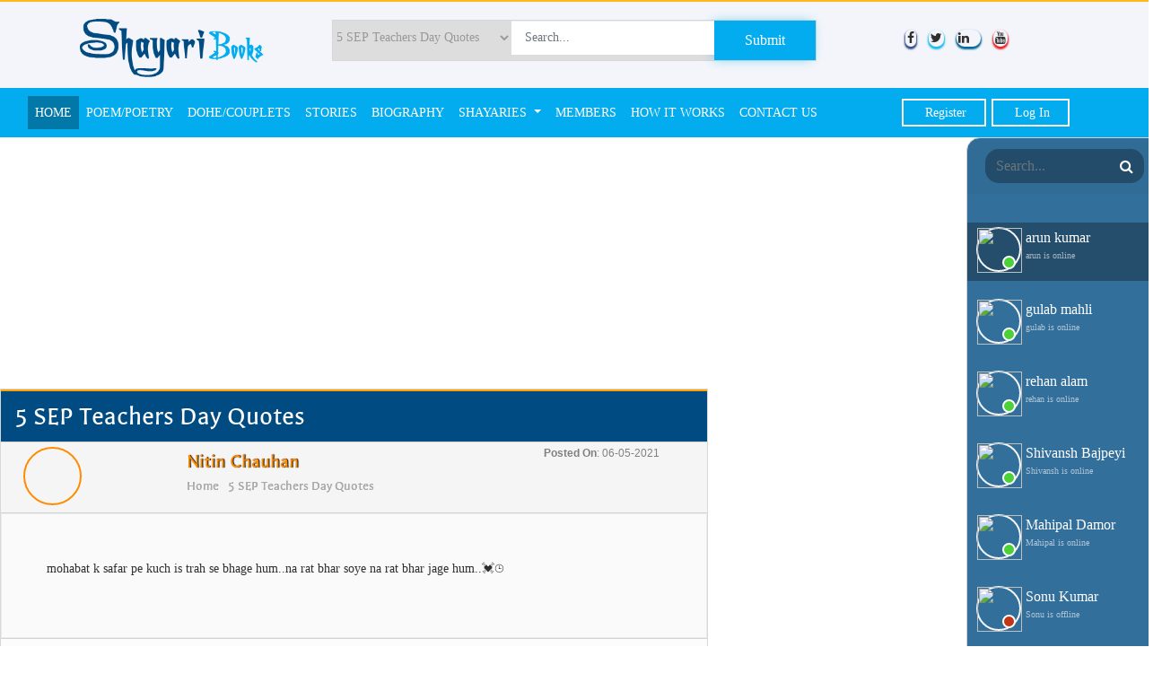

--- FILE ---
content_type: text/html; charset=UTF-8
request_url: https://www.shayaribooks.com/p/5-sep-teachers-day/mohabat-k-safar-pe-kuch-is-trah-se-bhage
body_size: 11295
content:

<!DOCTYPE html>
<html lang="en">
<head>
<meta name="msvalidate.01" content="595CA5D5D75BF95A900B63F27BC0A50E" />
<meta charset="utf-8">
	<title>mohabat k safar pe kuch is trah se bhage hum..na r</title>
<meta name="keywords" content="mohabat k safar pe kuch is trah se bhage hum..na rat bhar soye na rat bhar jage hum..💓⌚" />
<meta name="description" content="mohabat k safar pe kuch is trah se bhage hum..na rat bhar soye na rat bhar jage hum..💓⌚" />
<meta name="viewport" content="width=device-width, initial-scale=1.0">
<meta name="google-site-verification" content="XbWjGCLw_28cS7Z9NKuKfvaUafsVKb9yHJZR7-EfuTQ" />
<meta name="author" content="Webdraw Solution Team">


	
	<meta name="og:title" content="mohabat k safar pe kuch is trah se bhage hum..na r">

<meta name="og:description" content="mohabat k safar pe kuch is trah se bhage hum..na rat bhar soye na rat bhar jage hum..💓⌚...">
<meta name="og:url" content="https://www.shayaribooks.com/p/5-sep-teachers-day/mohabat-k-safar-pe-kuch-is-trah-se-bhage" >


<!-- Global site tag (gtag.js) - Google Analytics -->
<script async src="https://www.googletagmanager.com/gtag/js?id=UA-84679579-1"></script>
<script>
  window.dataLayer = window.dataLayer || [];
  function gtag(){dataLayer.push(arguments);}
  gtag('js', new Date());

  gtag('config', 'UA-84679579-1');
</script>
<!-- Google Tag Manager -->
<!--<script>(function(w,d,s,l,i){w[l]=w[l]||[];w[l].push({'gtm.start':
new Date().getTime(),event:'gtm.js'});var f=d.getElementsByTagName(s)[0],
j=d.createElement(s),dl=l!='dataLayer'?'&l='+l:'';j.async=true;j.src=
'https://www.googletagmanager.com/gtm.js?id='+i+dl;f.parentNode.insertBefore(j,f);
})(window,document,'script','dataLayer','GTM-MRR5NZD');</script>-->
<!-- End Google Tag Manager -->


<link rel="shortcut icon" href="https://www.shayaribooks.com/template/default/images/favicon.ico">



<!-- Bootstrap core CSS -->
<link rel="stylesheet" type="text/css" href="https://cdnjs.cloudflare.com/ajax/libs/tagmanager/3.0.2/tagmanager.min.css">
<link rel="stylesheet" href="https://www.shayaribooks.com/template/default/css/croppie.css">
<link href="https://stackpath.bootstrapcdn.com/bootstrap/4.4.1/css/bootstrap.min.css" rel="stylesheet">
<link href="https://cdnjs.cloudflare.com/ajax/libs/toastr.js/2.0.1/css/toastr.css" rel="stylesheet"/>
<link href="https://www.shayaribooks.com/template/default/css/style.css" rel="stylesheet">
<link rel="stylesheet" href="https://www.shayaribooks.com/template/default/css/font-awesome.css">
<!-- Animate css -->
<link rel="stylesheet" type="text/css" href="https://www.shayaribooks.com/template/default/css/animate.css"/>
<link rel="stylesheet" type="text/css" href="https://www.shayaribooks.com/template/default/webfontkit-20160706-070644/stylesheet.css"/>
<link href='https://fonts.googleapis.com/css?family=Comfortaa' rel='stylesheet' type='text/css'>


<!-- HTML5 shim and Respond.js IE8 support of HTML5 elements and media queries -->
<!--[if lt IE 9]>
      <script src="js/html5shiv.js"></script>
      <script src="js/respond.min.js"></script>
    <![endif]-->
<script src="https://www.shayaribooks.com/template/default/js/jquery.js"></script>
<!--<script src="js/bootstrap.min.js"></script>-->

    <script src="https://cdnjs.cloudflare.com/ajax/libs/toastr.js/2.0.1/js/toastr.js"></script>
    <script src="https://stackpath.bootstrapcdn.com/bootstrap/4.4.1/js/bootstrap.min.js"></script>
    <script src="https://cdnjs.cloudflare.com/ajax/libs/socket.io/2.3.0/socket.io.js"></script>
<script async src="//pagead2.googlesyndication.com/pagead/js/adsbygoogle.js"></script>
<script>
  (adsbygoogle = window.adsbygoogle || []).push({
    google_ad_client: "ca-pub-6253111613639785",
    enable_page_level_ads: true
  });
</script>
    <script data-cfasync="false" type="text/javascript">(function(w, d) { var s = d.createElement('script'); s.src = '//delivery.adrecover.com/29064/adRecover.js?ts=1501792654416'; s.type = 'text/javascript'; s.async = true; (d.getElementsByTagName('head')[0] || d.getElementsByTagName('body')[0]).appendChild(s); })(window, document);</script>
    <script type='text/javascript' src='https://platform-api.sharethis.com/js/sharethis.js#property=5d5401354cd0540012f203dd&product=inline-share-buttons' async='async'></script>
    <!--<script src="https://www.google.com/recaptcha/api.js?render=6LeLr18bAAAAAC9zXt6io40T7R-StpEVJa_WwCKT"></script>-->
</head>
<body>
<!-- Google Tag Manager (noscript) -->
<noscript><iframe src="https://www.googletagmanager.com/ns.html?id=GTM-MRR5NZD"
height="0" width="0" style="display:none;visibility:hidden"></iframe></noscript>
<!-- End Google Tag Manager (noscript) -->
<script>
  (function(i,s,o,g,r,a,m){i['GoogleAnalyticsObject']=r;i[r]=i[r]||function(){
  (i[r].q=i[r].q||[]).push(arguments)},i[r].l=1*new Date();a=s.createElement(o),
  m=s.getElementsByTagName(o)[0];a.async=1;a.src=g;m.parentNode.insertBefore(a,m)
  })(window,document,'script','https://www.google-analytics.com/analytics.js','ga');

  ga('create', 'UA-84679579-1', 'auto');
  ga('send', 'pageview');

</script>
<div id="fb-root"></div>
<script>(function(d, s, id) {
  var js, fjs = d.getElementsByTagName(s)[0];
  if (d.getElementById(id)) return;
  js = d.createElement(s); js.id = id;
  js.src = "//connect.facebook.net/en_US/sdk.js#xfbml=1&version=v2.7&appId=688167441221179";
  fjs.parentNode.insertBefore(js, fjs);
}(document, 'script', 'facebook-jssdk'));</script>
<!-- Start header -->
<a class="scrollToTop" href="#"><i class="fa fa-chevron-up"></i></a>
<div class="toplogo">
  <div class="container">
    <div class="row">
      <div class="col-md-3 col-sm-2 d-none d-xl-block"> <a class="navbar-brand logo visible-md visible-lg hidden-xs" href="https://www.shayaribooks.com"> <img src="https://www.shayaribooks.com/template/default//images/logo.png" width="160" height="100" alt="logo"></a> </div>
      <div class="col-md-6 col-sm-7">
        <form method="post" action="https://www.shayaribooks.com/search" class="top-search">
          <div class="mt10">
            <div class="input-group">

              <label>
              <select name="category" >
              <optgroup label="Search in Members">
              <option value="member" >Name, Email or Mobile</option>
              </optgroup>
              <optgroup label="Search in Shayari by Category">
              <option value="all-shayari" >Select Category</option>
                               <option  value="5-sep-teachers-day" selected>5 SEP Teachers Day Quotes</option>
                                   <option  value="abdul-kalam-quotes" >Abdul Kalam Quotes</option>
                                   <option  value="anmol-vachan" >Anmol Vachan</option>
                                   <option  value="april-fool-quotes" >April Fool Quotes</option>
                                   <option  value="attitude-shayari" >Attitude Shayari</option>
                                   <option  value="beautiful-shayari" >Beautiful Shayari</option>
                                   <option  value="bengali-shayari" >Bengali Shayari</option>
                                   <option  value="best-quotes-in-hindi" >Best Quotes in Hindi</option>
                                   <option  value="bewafa-shayari" >Bewafa Shayari</option>
                                   <option  value="birthday-shayari" >Birthday Shayari</option>
                                   <option  value="blessing-quotes-and-sms" >Blessing quotes and SMS</option>
                                   <option  value="christmas-shayari" >Christmas Shayari</option>
                                   <option  value="country-quotes" >Country Quotes</option>
                                   <option  value="crying-quotes" >Crying Quotes</option>
                                   <option  value="dard-bhari-shayari" >Dard Bhari Shayari</option>
                                   <option  value="desh-bhakti-shayari" >Desh Bhakti Shayari</option>
                                   <option  value="diwali-quotes-in-hindi" >Diwali Quotes in Hindi</option>
                                   <option  value="dosti-shayari" >Dosti Shayari</option>
                                   <option  value="durga-puja-quotes" >Durga Puja Quotes</option>
                                   <option  value="eid-ul-adha-mubarak" >Eid Ul Adha Mubarak</option>
                                   <option  value="english-quotes" >English Quotes</option>
                                   <option  value="fathers-day-quotes-in-hindi" >Fathers Day Quotes in Hindi</option>
                                   <option  value="festival-shayari" >Festival Shayari</option>
                                   <option  value="friendship-shayari" >Friendship Shayari</option>
                                   <option  value="funny-shayari" >Funny Shayari</option>
                                   <option  value="ganesh--chaturthi" >Ganesh  chaturthi</option>
                                   <option  value="good-friday-quotes" >Good Friday Quotes</option>
                                   <option  value="good-morning-shayari-and-sms-in-hindi" >Good Morning Shayari and SMS in Hindi</option>
                                   <option  value="good-night-shayari" >Good Night Shayari and SMS</option>
                                   <option  value="happy-birthday-shayari" >Happy Birthday Shayari</option>
                                   <option  value="new-year-shayari" >Happy New Year Shayari</option>
                                   <option  value="hartalika-teej" >Hartalika Teej</option>
                                   <option  value="hindi-shayari" >Hindi Shayari</option>
                                   <option  value="impress-a-girl" >Impress a Girl</option>
                                   <option  value="independence-day" >Independence Day</option>
                                   <option  value="inspirational-shayari" >Inspirational Shayari</option>
                                   <option  value="jhumka-shayari" >Jhumka Shayari</option>
                                   <option  value="jokes" >Jokes</option>
                                   <option  value="krishna-janmashtami-wishes-and-quotes" >Krishna Janmashtami Wishes and Quotes</option>
                                   <option  value="life-quotes" >Life Quotes</option>
                                   <option  value="lohri-wishes" >Lohri Wishes</option>
                                   <option  value="love-quotes" >Love Quotes</option>
                                   <option  value="love-shayari" >Love Shayari</option>
                                   <option  value="makar-sankranti" >Makar Sankranti</option>
                                   <option  value="missing-someone-quotes-and-sms" >Missing Someone Quotes and SMS</option>
                                   <option  value="nepali-shayari" >Nepali Shayari</option>
                                   <option  value="never-cry-quotes" >Never Cry Quotes</option>
                                   <option  value="punjabi-love-shayari" >Punjabi Love Shayari</option>
                                   <option  value="punjabi-shayari" >Punjabi Shayari</option>
                                   <option  value="quotes-of-the-day" >Quotes of the Day</option>
                                   <option  value="raksha-bandhan-shayari" >Raksha Bandhan Shayari</option>
                                   <option  value="romantic-shayari" >Romantic Shayari</option>
                                   <option  value="sad-shayari" >Sad Shayari</option>
                                   <option  value="sharabi-shayari" >Sharabi Shayari</option>
                                   <option  value="sorry-quotes-and-sms" >Sorry Quotes and SMS</option>
                                   <option  value="teachers-day" >Teachers day</option>
                                   <option  value="valentine-day-quotes" >Valentine Day Quotes</option>
                                   <option  value="valentines-day-sms" >Valentines Day SMS</option>
                                   <option  value="world-senior-citizen-day" >World Senior Citizen Day Quotes</option>
                                      </optgroup>

              </select>
            </label>



              <input type="text" value="" class="form-control" name="shayari" placeholder="Search...">
              <span class="input-group-btn">

              <input name="s" class="btn gear" type="submit" value="Submit">
             <!-- <button class="btn gear" type="button"><span class="glyphicon glyphicon-search"></span></button>-->
              </span> </div>
          </div>
        </form>
      </div>
      <div class="col-md-3 col-sm-3">
        <div class="social">
			<a class="face" href="https://www.facebook.com/Shayari-Books-988324284594067/" target="_blank"><span class="https://www.shayaribooks.com/template/default/ fa fa-facebook"></span></a>
			<a class="twit" href="https://twitter.com/shayaribooks" target="_blank"><span class=" https://www.shayaribooks.com/template/default/ fa fa-twitter"></span></a>
			<a class="link" href="https://www.linkedin.com/company/shayaribooks/" target="_blank"><span class=" https://www.shayaribooks.com/template/default/ fa fa-linkedin"></span></a>
			<a class="yoo" href="https://www.youtube.com/channel/UCY_N_o7EQ0cTQytcT_y7Kqg" target="_blank"><span class=" https://www.shayaribooks.com/template/default/ fa fa-youtube"></span></a>
		  </div>
      </div>
    </div>
  </div>
</div>
<section id="menu">
    <nav class="navbar navbar-expand-lg navbar-light bg-light">
        <a class="navbar-brand page-scroll logo-mobile" href="https://www.shayaribooks.com"><img style="width: 100px;" src="https://www.shayaribooks.com/template/default//images/logo.png" alt="" class="img-responsive"></a>
        <button class="navbar-toggler navbar-toggler-right" type="button" data-toggle="collapse" data-target="#navbarTogglerDemo01" aria-controls="navbarTogglerDemo01" aria-expanded="false" aria-label="Toggle navigation">
            <span class="navbar-toggler-icon"></span>
        </button>
        <div class="collapse navbar-collapse" id="navbarTogglerDemo01">
            <a style="display:none; margin-top: 10px;" class="navbar-brand page-scroll logo-1 hidden-xs hidden-md" href="https://www.shayaribooks.com"><img style="width: 100px;" src="https://www.shayaribooks.com/template/default//images/logo.png" alt="" class="img-responsive"></a>
            <ul class="navbar-nav mr-auto mt-2 mt-lg-0">
                <li class="nav-item active"><a class="nav-link" href="https://www.shayaribooks.com">HOME</a></li>
                <li class="nav-item"><a class="nav-link" href="https://www.shayaribooks.com/poem-poetry">POEM/POETRY</a></li>
                <li class="nav-item"><a class="nav-link" href="https://www.shayaribooks.com/dohe-couplets">DOHE/COUPLETS</a></li>
                <li class="nav-item"><a class="nav-link" href="https://www.shayaribooks.com/stories">STORIES</a></li>
                <li class="nav-item"><a class="nav-link" href="https://www.shayaribooks.com/biography">BIOGRAPHY</a></li>
                <li class="nav-item dropdown">
                    <a class="nav-link dropdown-toggle" href="#" id="navbarDropdownMenuLink" data-toggle="dropdown" aria-haspopup="true" aria-expanded="false">
                        SHAYARIES
                    </a>
                    <div class="dropdown-menu" aria-labelledby="navbarDropdownMenuLink">
                        <div class="heading-shayari">
                            <h5 style="font-size:25px;">All Shayari</h5>
                        </div>
                        <!--
                            <a class="dropdown-item" href="">  </a>
                        -->
                            <div class="row">
                           <div class="col-sm-3">
                <a class="dropdown-item" href="https://www.shayaribooks.com/category/5-sep-teachers-day"><i class="fa fa-spinner fa-spin" aria-hidden="true"></i> 5 SEP Teachers Day Quotes </a>
                                
                <a class="dropdown-item" href="https://www.shayaribooks.com/category/abdul-kalam-quotes"><i class="fa fa-spinner fa-spin" aria-hidden="true"></i> Abdul Kalam Quotes </a>
                                
                <a class="dropdown-item" href="https://www.shayaribooks.com/category/anmol-vachan"><i class="fa fa-spinner fa-spin" aria-hidden="true"></i> Anmol Vachan </a>
                                
                <a class="dropdown-item" href="https://www.shayaribooks.com/category/april-fool-quotes"><i class="fa fa-spinner fa-spin" aria-hidden="true"></i> April Fool Quotes </a>
                                
                <a class="dropdown-item" href="https://www.shayaribooks.com/category/attitude-shayari"><i class="fa fa-spinner fa-spin" aria-hidden="true"></i> Attitude Shayari </a>
                                
                <a class="dropdown-item" href="https://www.shayaribooks.com/category/beautiful-shayari"><i class="fa fa-spinner fa-spin" aria-hidden="true"></i> Beautiful Shayari </a>
                                
                <a class="dropdown-item" href="https://www.shayaribooks.com/category/bengali-shayari"><i class="fa fa-spinner fa-spin" aria-hidden="true"></i> Bengali Shayari </a>
                                
                <a class="dropdown-item" href="https://www.shayaribooks.com/category/best-quotes-in-hindi"><i class="fa fa-spinner fa-spin" aria-hidden="true"></i> Best Quotes in Hindi </a>
                                
                <a class="dropdown-item" href="https://www.shayaribooks.com/category/bewafa-shayari"><i class="fa fa-spinner fa-spin" aria-hidden="true"></i> Bewafa Shayari </a>
                                
                <a class="dropdown-item" href="https://www.shayaribooks.com/category/birthday-shayari"><i class="fa fa-spinner fa-spin" aria-hidden="true"></i> Birthday Shayari </a>
                                
                <a class="dropdown-item" href="https://www.shayaribooks.com/category/blessing-quotes-and-sms"><i class="fa fa-spinner fa-spin" aria-hidden="true"></i> Blessing quotes and SMS </a>
                                
                <a class="dropdown-item" href="https://www.shayaribooks.com/category/christmas-shayari"><i class="fa fa-spinner fa-spin" aria-hidden="true"></i> Christmas Shayari </a>
                                
                <a class="dropdown-item" href="https://www.shayaribooks.com/category/country-quotes"><i class="fa fa-spinner fa-spin" aria-hidden="true"></i> Country Quotes </a>
                </div>                    <div class="col-sm-3">
                <a class="dropdown-item" href="https://www.shayaribooks.com/category/crying-quotes"><i class="fa fa-spinner fa-spin" aria-hidden="true"></i> Crying Quotes </a>
                                
                <a class="dropdown-item" href="https://www.shayaribooks.com/category/dard-bhari-shayari"><i class="fa fa-spinner fa-spin" aria-hidden="true"></i> Dard Bhari Shayari </a>
                                
                <a class="dropdown-item" href="https://www.shayaribooks.com/category/desh-bhakti-shayari"><i class="fa fa-spinner fa-spin" aria-hidden="true"></i> Desh Bhakti Shayari </a>
                                
                <a class="dropdown-item" href="https://www.shayaribooks.com/category/diwali-quotes-in-hindi"><i class="fa fa-spinner fa-spin" aria-hidden="true"></i> Diwali Quotes in Hindi </a>
                                
                <a class="dropdown-item" href="https://www.shayaribooks.com/category/dosti-shayari"><i class="fa fa-spinner fa-spin" aria-hidden="true"></i> Dosti Shayari </a>
                                
                <a class="dropdown-item" href="https://www.shayaribooks.com/category/durga-puja-quotes"><i class="fa fa-spinner fa-spin" aria-hidden="true"></i> Durga Puja Quotes </a>
                                
                <a class="dropdown-item" href="https://www.shayaribooks.com/category/eid-ul-adha-mubarak"><i class="fa fa-spinner fa-spin" aria-hidden="true"></i> Eid Ul Adha Mubarak </a>
                                
                <a class="dropdown-item" href="https://www.shayaribooks.com/category/english-quotes"><i class="fa fa-spinner fa-spin" aria-hidden="true"></i> English Quotes </a>
                                
                <a class="dropdown-item" href="https://www.shayaribooks.com/category/fathers-day-quotes-in-hindi"><i class="fa fa-spinner fa-spin" aria-hidden="true"></i> Fathers Day Quotes in Hindi </a>
                                
                <a class="dropdown-item" href="https://www.shayaribooks.com/category/festival-shayari"><i class="fa fa-spinner fa-spin" aria-hidden="true"></i> Festival Shayari </a>
                                
                <a class="dropdown-item" href="https://www.shayaribooks.com/category/friendship-shayari"><i class="fa fa-spinner fa-spin" aria-hidden="true"></i> Friendship Shayari </a>
                                
                <a class="dropdown-item" href="https://www.shayaribooks.com/category/funny-shayari"><i class="fa fa-spinner fa-spin" aria-hidden="true"></i> Funny Shayari </a>
                                
                <a class="dropdown-item" href="https://www.shayaribooks.com/category/ganesh--chaturthi"><i class="fa fa-spinner fa-spin" aria-hidden="true"></i> Ganesh  chaturthi </a>
                </div>                    <div class="col-sm-3">
                <a class="dropdown-item" href="https://www.shayaribooks.com/category/good-friday-quotes"><i class="fa fa-spinner fa-spin" aria-hidden="true"></i> Good Friday Quotes </a>
                                
                <a class="dropdown-item" href="https://www.shayaribooks.com/category/good-morning-shayari-and-sms-in-hindi"><i class="fa fa-spinner fa-spin" aria-hidden="true"></i> Good Morning Shayari and SMS in Hindi </a>
                                
                <a class="dropdown-item" href="https://www.shayaribooks.com/category/good-night-shayari"><i class="fa fa-spinner fa-spin" aria-hidden="true"></i> Good Night Shayari and SMS </a>
                                
                <a class="dropdown-item" href="https://www.shayaribooks.com/category/happy-birthday-shayari"><i class="fa fa-spinner fa-spin" aria-hidden="true"></i> Happy Birthday Shayari </a>
                                
                <a class="dropdown-item" href="https://www.shayaribooks.com/category/new-year-shayari"><i class="fa fa-spinner fa-spin" aria-hidden="true"></i> Happy New Year Shayari </a>
                                
                <a class="dropdown-item" href="https://www.shayaribooks.com/category/hartalika-teej"><i class="fa fa-spinner fa-spin" aria-hidden="true"></i> Hartalika Teej </a>
                                
                <a class="dropdown-item" href="https://www.shayaribooks.com/category/hindi-shayari"><i class="fa fa-spinner fa-spin" aria-hidden="true"></i> Hindi Shayari </a>
                                
                <a class="dropdown-item" href="https://www.shayaribooks.com/category/impress-a-girl"><i class="fa fa-spinner fa-spin" aria-hidden="true"></i> Impress a Girl </a>
                                
                <a class="dropdown-item" href="https://www.shayaribooks.com/category/independence-day"><i class="fa fa-spinner fa-spin" aria-hidden="true"></i> Independence Day </a>
                                
                <a class="dropdown-item" href="https://www.shayaribooks.com/category/inspirational-shayari"><i class="fa fa-spinner fa-spin" aria-hidden="true"></i> Inspirational Shayari </a>
                                
                <a class="dropdown-item" href="https://www.shayaribooks.com/category/jhumka-shayari"><i class="fa fa-spinner fa-spin" aria-hidden="true"></i> Jhumka Shayari </a>
                                
                <a class="dropdown-item" href="https://www.shayaribooks.com/category/jokes"><i class="fa fa-spinner fa-spin" aria-hidden="true"></i> Jokes </a>
                                
                <a class="dropdown-item" href="https://www.shayaribooks.com/category/krishna-janmashtami-wishes-and-quotes"><i class="fa fa-spinner fa-spin" aria-hidden="true"></i> Krishna Janmashtami Wishes and Quotes </a>
                </div>                    <div class="col-sm-3">
                <a class="dropdown-item" href="https://www.shayaribooks.com/category/life-quotes"><i class="fa fa-spinner fa-spin" aria-hidden="true"></i> Life Quotes </a>
                                
                <a class="dropdown-item" href="https://www.shayaribooks.com/category/lohri-wishes"><i class="fa fa-spinner fa-spin" aria-hidden="true"></i> Lohri Wishes </a>
                                
                <a class="dropdown-item" href="https://www.shayaribooks.com/category/love-quotes"><i class="fa fa-spinner fa-spin" aria-hidden="true"></i> Love Quotes </a>
                                
                <a class="dropdown-item" href="https://www.shayaribooks.com/category/love-shayari"><i class="fa fa-spinner fa-spin" aria-hidden="true"></i> Love Shayari </a>
                                
                <a class="dropdown-item" href="https://www.shayaribooks.com/category/makar-sankranti"><i class="fa fa-spinner fa-spin" aria-hidden="true"></i> Makar Sankranti </a>
                                
                <a class="dropdown-item" href="https://www.shayaribooks.com/category/missing-someone-quotes-and-sms"><i class="fa fa-spinner fa-spin" aria-hidden="true"></i> Missing Someone Quotes and SMS </a>
                                
                <a class="dropdown-item" href="https://www.shayaribooks.com/category/nepali-shayari"><i class="fa fa-spinner fa-spin" aria-hidden="true"></i> Nepali Shayari </a>
                                
                <a class="dropdown-item" href="https://www.shayaribooks.com/category/never-cry-quotes"><i class="fa fa-spinner fa-spin" aria-hidden="true"></i> Never Cry Quotes </a>
                                
                <a class="dropdown-item" href="https://www.shayaribooks.com/category/punjabi-love-shayari"><i class="fa fa-spinner fa-spin" aria-hidden="true"></i> Punjabi Love Shayari </a>
                                
                <a class="dropdown-item" href="https://www.shayaribooks.com/category/punjabi-shayari"><i class="fa fa-spinner fa-spin" aria-hidden="true"></i> Punjabi Shayari </a>
                                
                <a class="dropdown-item" href="https://www.shayaribooks.com/category/quotes-of-the-day"><i class="fa fa-spinner fa-spin" aria-hidden="true"></i> Quotes of the Day </a>
                                
                <a class="dropdown-item" href="https://www.shayaribooks.com/category/raksha-bandhan-shayari"><i class="fa fa-spinner fa-spin" aria-hidden="true"></i> Raksha Bandhan Shayari </a>
                                
                <a class="dropdown-item" href="https://www.shayaribooks.com/category/romantic-shayari"><i class="fa fa-spinner fa-spin" aria-hidden="true"></i> Romantic Shayari </a>
                </div>                    <div class="col-sm-3">
                <a class="dropdown-item" href="https://www.shayaribooks.com/category/sad-shayari"><i class="fa fa-spinner fa-spin" aria-hidden="true"></i> Sad Shayari </a>
                                
                <a class="dropdown-item" href="https://www.shayaribooks.com/category/sharabi-shayari"><i class="fa fa-spinner fa-spin" aria-hidden="true"></i> Sharabi Shayari </a>
                                
                <a class="dropdown-item" href="https://www.shayaribooks.com/category/sorry-quotes-and-sms"><i class="fa fa-spinner fa-spin" aria-hidden="true"></i> Sorry Quotes and SMS </a>
                                
                <a class="dropdown-item" href="https://www.shayaribooks.com/category/teachers-day"><i class="fa fa-spinner fa-spin" aria-hidden="true"></i> Teachers day </a>
                                
                <a class="dropdown-item" href="https://www.shayaribooks.com/category/valentine-day-quotes"><i class="fa fa-spinner fa-spin" aria-hidden="true"></i> Valentine Day Quotes </a>
                                
                <a class="dropdown-item" href="https://www.shayaribooks.com/category/valentines-day-sms"><i class="fa fa-spinner fa-spin" aria-hidden="true"></i> Valentines Day SMS </a>
                                
                <a class="dropdown-item" href="https://www.shayaribooks.com/category/world-senior-citizen-day"><i class="fa fa-spinner fa-spin" aria-hidden="true"></i> World Senior Citizen Day Quotes </a>
                                </div>                     </div>
                </li>
                <li class="nav-item"><a class="nav-link" href="https://www.shayaribooks.com/members">MEMBERS</a></li>
                <li class="nav-item"><a class="nav-link" href="https://www.shayaribooks.com/how-it-work">HOW IT WORKS</a></li>
                <li class="nav-item"><a class="nav-link" href="https://www.shayaribooks.com/contact">CONTACT US</a></li>
            </ul>
            <ul class="navbar-nav mr-auto mt-lg-0 navbar-right">
                                    <li class="enquire "> <a href="https://www.shayaribooks.com/register" class="contact-enquire"> <i class="fa fa-" aria-hidden="true"></i> Register</a></li>
                    <li class="enquire "> <a href="https://www.shayaribooks.com/login" class="contact-enquire"> <i class="fa fa-" aria-hidden="true"></i> Log In</a></li>
                            </ul>
        </div>
    </nav>
</section>

<section class="alertmsg">
  <div class="new-msg-submit">
    <div class="container">
          </div>
  </div>
</section>
<div class="full-width">
    <div class="row">
        <div class="col-md-10">
              	<div class="listarea-body-part">
        	<div class="row">
            	<div class="col-sm-9">
    <!-- Responsive Ad -->
                    <ins class="adsbygoogle" style="display:block" data-ad-client="ca-pub-6253111613639785" data-ad-slot="7092338159" data-ad-format="auto"></ins>
    <script>
    (adsbygoogle = window.adsbygoogle || []).push({});
    </script>
                <div class="box-new">
                <div class="in-cls">
                	<div class="list-deadings">
                    	<h1>5 SEP Teachers Day Quotes</h1>
                                                <div class="col">
                            <div class="row name-p">
                                <div class="col-3 padding-r col-xs-3"><a href="https://www.shayaribooks.com/user/nitinchauhan">
                                        <div class="index-img overflow">
                                            <img class="img-responsive index-img"  src="https://www.shayaribooks.com/itf_public/user_profile/default.png" alt="" /> </div>
                                    </a>
                                </div>
                                <div class="col-6 col-xs-7 padding-0"> <a href="https://www.shayaribooks.com/user/nitinchauhan"> nitin chauhan </a>
                                    <ol class="breadcrumb">
                                        <li><a href="https://www.shayaribooks.com">Home</a></li>
                                        <li><a href="https://www.shayaribooks.com/category/5-sep-teachers-day">5 SEP Teachers Day Quotes</a> </li>
                                    </ol>
                                </div>
                                <div class="col-3 col-xs-3">

                                    <h6><span>Posted On</span>: 06-05-2021</h6>
                                </div>
                            </div>
                        </div>
                        <div class="box-1">
                        <p>mohabat k safar pe kuch is trah se bhage hum..na rat bhar soye na rat bhar jage hum..💓⌚</p>
                                                    </div>
                         <div class="dd">
                  <!--<ul>
                    <div class="fb-share-button" data-href="" data-layout="button_count" data-size="small" data-mobile-iframe="true"><a class="fb-xfbml-parse-ignore" target="_blank" href="https://www.facebook.com/sharer/sharer.php?u=https%3A%2F%2Fdevelopers.facebook.com%2Fdocs%2Fplugins%2F&amp;src=sdkpreparse">Share</a></div>
                    <li><span class='st_whatsapp_hcount' st_url='' st_title='' st_image='' st_summary='' displayText='WhatsApp'></span></li>
                    <li><span class='st_twitter_hcount' st_url='' st_title='' st_image='' st_summary='' displayText='Tweet'></span></li>
                    <li><span class='st_linkedin_hcount' st_url='' st_title='' st_image='' st_summary='' displayText='LinkedIn'></span></li>
                    <li><span class='st_pinterest_hcount' st_url='' st_title='' st_image='' st_summary='' displayText='Pinterest'></span></li>
                    <li><span class='st_sharethis_hcount' st_url='' st_title='' st_image='' st_summary='' displayText='ShareThis'></span></li>
                    <li><span class='st_email_hcount' st_url='' st_title='' st_image='' st_summary='' displayText='Email'></span></li>
                  </ul>-->
                             <div class="sharethis-inline-share-buttons"></div>
                </div>
                        


                    </div>
                    <ul class="media-list">
                                            </ul>
                    <div class="contact-h ">
                        <div class="row">
                            <div class="col-md-8 mx-auto text-center">
                                <form action="" method="post" class="form" id="form">
                                                                            <div class="text-center">
                                            <a class="class="btn btn-primary" href="https://www.shayaribooks.com/login"><button class="btn mt-2 btn-warning" type="button">Login</button> </a>
                                            <p><a href="https://www.shayaribooks.com/login">Click here</a> to login if already registered or fill all details to post your comment on the Shayari.</p>
                                        </div>
                                        <div class="row">
                                            <div  class="col-sm-6">
                                                <div class="input-group input-group-sm mb-3">
                                                    <div class="input-group-prepend">
                                                        <span class="input-group-text" id="inputGroup-sizing-sm">First Name*</span>
                                                    </div>
                                                    <input type="text" class="form-control" aria-label="Small" aria-describedby="inputGroup-sizing-sm" id="name" name="name" required>
                                                </div>
                                            </div>
                                            <div  class="col-sm-6">
                                                <div class="input-group input-group-sm mb-3">
                                                    <div class="input-group-prepend">
                                                        <span class="input-group-text" id="inputGroup-sizing-sm">Last Name*</span>
                                                    </div>
                                                    <input type="text" class="form-control" aria-label="Small" aria-describedby="inputGroup-sizing-sm" id="last_name" name="last_name" required>
                                                </div>
                                            </div>
                                        </div>
                                        <div class="row">
                                            <div  class="col-sm-6">
                                                <div class="input-group input-group-sm mb-3">
                                                    <div class="input-group-prepend">
                                                        <span class="input-group-text" id="inputGroup-sizing-sm">Email Id*</span>
                                                    </div>
                                                    <input type="text" class="form-control" aria-label="Small" aria-describedby="inputGroup-sizing-sm" id="email" name="email" required>
                                                </div>
                                            </div>
                                            <div  class="col-sm-6">
                                                <div class="input-group input-group-sm mb-3">
                                                    <div class="input-group-prepend">
                                                        <span class="input-group-text" id="inputGroup-sizing-sm">mobile number*</span>
                                                    </div>
                                                    <input type="text" class="form-control" aria-label="Small" aria-describedby="inputGroup-sizing-sm" name="phone" id="phone" required>
                                                </div>
                                            </div>
                                        </div>
                                                                        <div class="col-sm-12">
                                        <div class="form-group">
                                            <label>Comment*</label>
                                            <textarea style="height: auto !important;" name="comment"  class="form-control"  aria-invalid="false" name="comment" id="comment" placeholder="" maxlength="1000" rows="2" required></textarea>
                                            <span class="msg"></span>
                                        </div>
                                    </div>
                                    <div class="col-sm-3" style="margin-top: 20px;">
                                        <input type="submit" name="submit" class="btn  btn-info"   value="submit" >
                                    </div>
                                    <div class="clearfix"></div>
                                </form>
                            </div>
                        </div>
                    </div>
				</div>

                </div>

                    <div class="col-md-12 mt10">
                                                <div class="form-group">
                                                    </div>
                    </div>

                </div>
				<div class="col-sm-3">
    <!-- Responsive Ad -->
                    <ins class="adsbygoogle" style="display:block" data-ad-client="ca-pub-6253111613639785" data-ad-slot="7092338159" data-ad-format="auto"></ins>
    <script>
    (adsbygoogle = window.adsbygoogle || []).push({});
    </script>
				<div class="box-Categorias">
            	<h1>Categorias</h1>
                <div class="img-con">
 					<ul>
					                        <li><a href="https://www.shayaribooks.com/category/5-sep-teachers-day">
                        5 SEP Teachers Day Quotes</a></li>
                                            <li><a href="https://www.shayaribooks.com/category/abdul-kalam-quotes">
                        Abdul Kalam Quotes</a></li>
                                            <li><a href="https://www.shayaribooks.com/category/anmol-vachan">
                        Anmol Vachan</a></li>
                                            <li><a href="https://www.shayaribooks.com/category/april-fool-quotes">
                        April Fool Quotes</a></li>
                                            <li><a href="https://www.shayaribooks.com/category/attitude-shayari">
                        Attitude Shayari</a></li>
                                            <li><a href="https://www.shayaribooks.com/category/beautiful-shayari">
                        Beautiful Shayari</a></li>
                                            <li><a href="https://www.shayaribooks.com/category/bengali-shayari">
                        Bengali Shayari</a></li>
                                            <li><a href="https://www.shayaribooks.com/category/best-quotes-in-hindi">
                        Best Quotes in Hindi</a></li>
                                            <li><a href="https://www.shayaribooks.com/category/bewafa-shayari">
                        Bewafa Shayari</a></li>
                                            <li><a href="https://www.shayaribooks.com/category/birthday-shayari">
                        Birthday Shayari</a></li>
                                            <li><a href="https://www.shayaribooks.com/category/blessing-quotes-and-sms">
                        Blessing quotes and SMS</a></li>
                                            <li><a href="https://www.shayaribooks.com/category/christmas-shayari">
                        Christmas Shayari</a></li>
                                            <li><a href="https://www.shayaribooks.com/category/country-quotes">
                        Country Quotes</a></li>
                                            <li><a href="https://www.shayaribooks.com/category/crying-quotes">
                        Crying Quotes</a></li>
                                            <li><a href="https://www.shayaribooks.com/category/dard-bhari-shayari">
                        Dard Bhari Shayari</a></li>
                                            <li><a href="https://www.shayaribooks.com/category/desh-bhakti-shayari">
                        Desh Bhakti Shayari</a></li>
                                            <li><a href="https://www.shayaribooks.com/category/diwali-quotes-in-hindi">
                        Diwali Quotes in Hindi</a></li>
                                            <li><a href="https://www.shayaribooks.com/category/dosti-shayari">
                        Dosti Shayari</a></li>
                                            <li><a href="https://www.shayaribooks.com/category/durga-puja-quotes">
                        Durga Puja Quotes</a></li>
                                            <li><a href="https://www.shayaribooks.com/category/eid-ul-adha-mubarak">
                        Eid Ul Adha Mubarak</a></li>
                                            <li><a href="https://www.shayaribooks.com/category/english-quotes">
                        English Quotes</a></li>
                                            <li><a href="https://www.shayaribooks.com/category/fathers-day-quotes-in-hindi">
                        Fathers Day Quotes in Hindi</a></li>
                                            <li><a href="https://www.shayaribooks.com/category/festival-shayari">
                        Festival Shayari</a></li>
                                            <li><a href="https://www.shayaribooks.com/category/friendship-shayari">
                        Friendship Shayari</a></li>
                                            <li><a href="https://www.shayaribooks.com/category/funny-shayari">
                        Funny Shayari</a></li>
                                            <li><a href="https://www.shayaribooks.com/category/ganesh--chaturthi">
                        Ganesh  chaturthi</a></li>
                                            <li><a href="https://www.shayaribooks.com/category/good-friday-quotes">
                        Good Friday Quotes</a></li>
                                            <li><a href="https://www.shayaribooks.com/category/good-morning-shayari-and-sms-in-hindi">
                        Good Morning Shayari and SMS in Hindi</a></li>
                                            <li><a href="https://www.shayaribooks.com/category/good-night-shayari">
                        Good Night Shayari and SMS</a></li>
                                            <li><a href="https://www.shayaribooks.com/category/happy-birthday-shayari">
                        Happy Birthday Shayari</a></li>
                                            <li><a href="https://www.shayaribooks.com/category/new-year-shayari">
                        Happy New Year Shayari</a></li>
                                            <li><a href="https://www.shayaribooks.com/category/hartalika-teej">
                        Hartalika Teej</a></li>
                                            <li><a href="https://www.shayaribooks.com/category/hindi-shayari">
                        Hindi Shayari</a></li>
                                            <li><a href="https://www.shayaribooks.com/category/impress-a-girl">
                        Impress a Girl</a></li>
                                            <li><a href="https://www.shayaribooks.com/category/independence-day">
                        Independence Day</a></li>
                                            <li><a href="https://www.shayaribooks.com/category/inspirational-shayari">
                        Inspirational Shayari</a></li>
                                            <li><a href="https://www.shayaribooks.com/category/jhumka-shayari">
                        Jhumka Shayari</a></li>
                                            <li><a href="https://www.shayaribooks.com/category/jokes">
                        Jokes</a></li>
                                            <li><a href="https://www.shayaribooks.com/category/krishna-janmashtami-wishes-and-quotes">
                        Krishna Janmashtami Wishes and Quotes</a></li>
                                            <li><a href="https://www.shayaribooks.com/category/life-quotes">
                        Life Quotes</a></li>
                                            <li><a href="https://www.shayaribooks.com/category/lohri-wishes">
                        Lohri Wishes</a></li>
                                            <li><a href="https://www.shayaribooks.com/category/love-quotes">
                        Love Quotes</a></li>
                                            <li><a href="https://www.shayaribooks.com/category/love-shayari">
                        Love Shayari</a></li>
                                            <li><a href="https://www.shayaribooks.com/category/makar-sankranti">
                        Makar Sankranti</a></li>
                                            <li><a href="https://www.shayaribooks.com/category/missing-someone-quotes-and-sms">
                        Missing Someone Quotes and SMS</a></li>
                                            <li><a href="https://www.shayaribooks.com/category/nepali-shayari">
                        Nepali Shayari</a></li>
                                            <li><a href="https://www.shayaribooks.com/category/never-cry-quotes">
                        Never Cry Quotes</a></li>
                                            <li><a href="https://www.shayaribooks.com/category/punjabi-love-shayari">
                        Punjabi Love Shayari</a></li>
                                            <li><a href="https://www.shayaribooks.com/category/punjabi-shayari">
                        Punjabi Shayari</a></li>
                                            <li><a href="https://www.shayaribooks.com/category/quotes-of-the-day">
                        Quotes of the Day</a></li>
                                            <li><a href="https://www.shayaribooks.com/category/raksha-bandhan-shayari">
                        Raksha Bandhan Shayari</a></li>
                                            <li><a href="https://www.shayaribooks.com/category/romantic-shayari">
                        Romantic Shayari</a></li>
                                            <li><a href="https://www.shayaribooks.com/category/sad-shayari">
                        Sad Shayari</a></li>
                                            <li><a href="https://www.shayaribooks.com/category/sharabi-shayari">
                        Sharabi Shayari</a></li>
                                            <li><a href="https://www.shayaribooks.com/category/sorry-quotes-and-sms">
                        Sorry Quotes and SMS</a></li>
                                            <li><a href="https://www.shayaribooks.com/category/teachers-day">
                        Teachers day</a></li>
                                            <li><a href="https://www.shayaribooks.com/category/valentine-day-quotes">
                        Valentine Day Quotes</a></li>
                                            <li><a href="https://www.shayaribooks.com/category/valentines-day-sms">
                        Valentines Day SMS</a></li>
                                            <li><a href="https://www.shayaribooks.com/category/world-senior-citizen-day">
                        World Senior Citizen Day Quotes</a></li>
                                       </ul>
                </div>

                </div>
            </div>
            <section id="about">
	<div class="container">
        <!-- 970x250 -->
        <ins class="adsbygoogle" style="display:block" data-ad-client="ca-pub-6253111613639785" data-ad-slot="7092338159" data-ad-format="auto"></ins>
        <script>
        (adsbygoogle = window.adsbygoogle || []).push({});
        </script>
    </div>
</section>
        </div>
    </div>
        </div>
        <div class="col-md-2 online">
<div class=" chat">
    <div class="card mb-sm-3 mb-md-0 contacts_card">
        <div class="card-header">
            <div class="input-group">
                <input id="myInput" onkeyup="myFunction()" type="text" placeholder="Search..." name="" class="form-control search">
                <div class="input-group-prepend">
                    <span class="input-group-text search_btn"><i class="fa fa-search"></i></span>
                </div>
            </div>
        </div>
        <div class="card-body contacts_body">
            <ui class="contacts" id="myUL">
                                <li class="active addClass" id="RGtETE9nazBWcFZ1RmordDdoNmlqdz09" data-profileurl="https://www.shayaribooks.com/itf_public//user_profile/default.png" data-urName="arun kumar">
                    <div class="d-flex bd-highlight">
                        <div class="img_cont">
                            <img src="https://www.shayaribooks.com/itf_public//user_profile/default.png" class="rounded-circle user_img">
                                                            <span class="online_icon online"></span>
                                                    </div>
                        <div class="user_info">
                            <span class="uname">arun kumar</span>
                                                            <p>arun is online</p>
                                                    </div>
                    </div>
                </li>
                                <li class=" addClass" id="SElyZ3UySnJoRWtDT2d5WDFCOXIvQT09" data-profileurl="https://www.shayaribooks.com/itf_public//user_profile/default.png" data-urName="gulab mahli">
                    <div class="d-flex bd-highlight">
                        <div class="img_cont">
                            <img src="https://www.shayaribooks.com/itf_public//user_profile/default.png" class="rounded-circle user_img">
                                                            <span class="online_icon online"></span>
                                                    </div>
                        <div class="user_info">
                            <span class="uname">gulab mahli</span>
                                                            <p>gulab is online</p>
                                                    </div>
                    </div>
                </li>
                                <li class=" addClass" id="Sit3Mzc5NjhkN2dvWTlQY3NrWXN2QT09" data-profileurl="https://www.shayaribooks.com/itf_public//user_profile_thumbnail_small/shayari_books_1671272430__image.jpg" data-urName="rehan alam">
                    <div class="d-flex bd-highlight">
                        <div class="img_cont">
                            <img src="https://www.shayaribooks.com/itf_public//user_profile_thumbnail_small/shayari_books_1671272430__image.jpg" class="rounded-circle user_img">
                                                            <span class="online_icon online"></span>
                                                    </div>
                        <div class="user_info">
                            <span class="uname">rehan alam</span>
                                                            <p>rehan is online</p>
                                                    </div>
                    </div>
                </li>
                                <li class=" addClass" id="eFNXNi9hWDFUYU51aEhDdVgvMDM5QT09" data-profileurl="https://www.shayaribooks.com/itf_public//user_profile/default.png" data-urName="Shivansh Bajpeyi">
                    <div class="d-flex bd-highlight">
                        <div class="img_cont">
                            <img src="https://www.shayaribooks.com/itf_public//user_profile/default.png" class="rounded-circle user_img">
                                                            <span class="online_icon online"></span>
                                                    </div>
                        <div class="user_info">
                            <span class="uname">Shivansh Bajpeyi</span>
                                                            <p>Shivansh is online</p>
                                                    </div>
                    </div>
                </li>
                                <li class=" addClass" id="VzJWVjFPTzJnT2VXcVIzVk1TZ2NBZz09" data-profileurl="https://www.shayaribooks.com/itf_public//user_profile_thumbnail_small/shayari_books_dot_com__1672582391.png" data-urName="Mahipal  Damor ">
                    <div class="d-flex bd-highlight">
                        <div class="img_cont">
                            <img src="https://www.shayaribooks.com/itf_public//user_profile_thumbnail_small/shayari_books_dot_com__1672582391.png" class="rounded-circle user_img">
                                                            <span class="online_icon online"></span>
                                                    </div>
                        <div class="user_info">
                            <span class="uname">Mahipal  Damor </span>
                                                            <p>Mahipal  is online</p>
                                                    </div>
                    </div>
                </li>
                                <li class=" addClass" id="OGdRa01Kd2Z4bW9uSjdnNEVBWXNmZz09" data-profileurl="https://www.shayaribooks.com/itf_public//user_profile_thumbnail_small/shayari_books_1649967234__image.jpg" data-urName="Sonu Kumar">
                    <div class="d-flex bd-highlight">
                        <div class="img_cont">
                            <img src="https://www.shayaribooks.com/itf_public//user_profile_thumbnail_small/shayari_books_1649967234__image.jpg" class="rounded-circle user_img">
                                                            <span class="online_icon offline"></span>
                                                    </div>
                        <div class="user_info">
                            <span class="uname">Sonu Kumar</span>
                                                            <p>Sonu is offline</p>
                                                    </div>
                    </div>
                </li>
                                <li class=" addClass" id="NGYza2N3dVlaSTBOZHZJcGkrU0tnZz09" data-profileurl="https://www.shayaribooks.com/itf_public//user_profile/default.png" data-urName="Musab Chishti">
                    <div class="d-flex bd-highlight">
                        <div class="img_cont">
                            <img src="https://www.shayaribooks.com/itf_public//user_profile/default.png" class="rounded-circle user_img">
                                                            <span class="online_icon offline"></span>
                                                    </div>
                        <div class="user_info">
                            <span class="uname">Musab Chishti</span>
                                                            <p>Musab is offline</p>
                                                    </div>
                    </div>
                </li>
                                <li class=" addClass" id="Wmd2RmFXQ3RYdWNGZDJwcE9yTnVVQT09" data-profileurl="https://www.shayaribooks.com/itf_public//user_profile/default.png" data-urName="Laden Bhai ">
                    <div class="d-flex bd-highlight">
                        <div class="img_cont">
                            <img src="https://www.shayaribooks.com/itf_public//user_profile/default.png" class="rounded-circle user_img">
                                                            <span class="online_icon offline"></span>
                                                    </div>
                        <div class="user_info">
                            <span class="uname">Laden Bhai </span>
                                                            <p>Laden is offline</p>
                                                    </div>
                    </div>
                </li>
                                <li class=" addClass" id="Q09WUnloWDFVTnhKdldNN2E3TzViZz09" data-profileurl="https://www.shayaribooks.com/itf_public//user_profile/default.png" data-urName="bharat patel">
                    <div class="d-flex bd-highlight">
                        <div class="img_cont">
                            <img src="https://www.shayaribooks.com/itf_public//user_profile/default.png" class="rounded-circle user_img">
                                                            <span class="online_icon offline"></span>
                                                    </div>
                        <div class="user_info">
                            <span class="uname">bharat patel</span>
                                                            <p>bharat is offline</p>
                                                    </div>
                    </div>
                </li>
                                <li class=" addClass" id="WWlIWnZuQjcvQi90N1p3VDBjWjJjQT09" data-profileurl="https://www.shayaribooks.com/itf_public//user_profile_thumbnail_small/shayari_books_1024210266.jpg" data-urName="Dileep Kumar">
                    <div class="d-flex bd-highlight">
                        <div class="img_cont">
                            <img src="https://www.shayaribooks.com/itf_public//user_profile_thumbnail_small/shayari_books_1024210266.jpg" class="rounded-circle user_img">
                                                            <span class="online_icon offline"></span>
                                                    </div>
                        <div class="user_info">
                            <span class="uname">Dileep Kumar</span>
                                                            <p>Dileep is offline</p>
                                                    </div>
                    </div>
                </li>
                                <li class=" addClass" id="bkNjZWExV3hTRjVRMmsxUjFJODBvZz09" data-profileurl="https://www.shayaribooks.com/itf_public//user_profile_thumbnail_small/shayari_books_1144385036.jpg" data-urName="Munna  Yadav">
                    <div class="d-flex bd-highlight">
                        <div class="img_cont">
                            <img src="https://www.shayaribooks.com/itf_public//user_profile_thumbnail_small/shayari_books_1144385036.jpg" class="rounded-circle user_img">
                                                            <span class="online_icon offline"></span>
                                                    </div>
                        <div class="user_info">
                            <span class="uname">Munna  Yadav</span>
                                                            <p>Munna  is offline</p>
                                                    </div>
                    </div>
                </li>
                                <li class=" addClass" id="NnFVNE1Bd2k2M0ZDdWwzVG9EOStDQT09" data-profileurl="https://www.shayaribooks.com/itf_public//user_profile_thumbnail_small/shayari_books_1618400061.jpg" data-urName="Rahul  kumar">
                    <div class="d-flex bd-highlight">
                        <div class="img_cont">
                            <img src="https://www.shayaribooks.com/itf_public//user_profile_thumbnail_small/shayari_books_1618400061.jpg" class="rounded-circle user_img">
                                                            <span class="online_icon offline"></span>
                                                    </div>
                        <div class="user_info">
                            <span class="uname">Rahul  kumar</span>
                                                            <p>Rahul  is offline</p>
                                                    </div>
                    </div>
                </li>
                                <li class=" addClass" id="MEVCVGx4VHVMUzc5bUpMQTNVWWhDUT09" data-profileurl="https://www.shayaribooks.com/itf_public//user_profile_thumbnail_small/shayari_books_830513192.jpg" data-urName="geeta Sharma">
                    <div class="d-flex bd-highlight">
                        <div class="img_cont">
                            <img src="https://www.shayaribooks.com/itf_public//user_profile_thumbnail_small/shayari_books_830513192.jpg" class="rounded-circle user_img">
                                                            <span class="online_icon offline"></span>
                                                    </div>
                        <div class="user_info">
                            <span class="uname">geeta Sharma</span>
                                                            <p>geeta is offline</p>
                                                    </div>
                    </div>
                </li>
                                <li class=" addClass" id="UThwZGhNK0JLdWN3YnlON25oUTBPUT09" data-profileurl="https://www.shayaribooks.com/itf_public//user_profile_thumbnail_small/shayari_books_234620852.jpg" data-urName="kamal gupta">
                    <div class="d-flex bd-highlight">
                        <div class="img_cont">
                            <img src="https://www.shayaribooks.com/itf_public//user_profile_thumbnail_small/shayari_books_234620852.jpg" class="rounded-circle user_img">
                                                            <span class="online_icon offline"></span>
                                                    </div>
                        <div class="user_info">
                            <span class="uname">kamal gupta</span>
                                                            <p>kamal is offline</p>
                                                    </div>
                    </div>
                </li>
                                <li class=" addClass" id="UitxWndOY0xROGxvdkVsYmswOUEyQT09" data-profileurl="https://www.shayaribooks.com/itf_public//user_profile/default.png" data-urName="vishav jit">
                    <div class="d-flex bd-highlight">
                        <div class="img_cont">
                            <img src="https://www.shayaribooks.com/itf_public//user_profile/default.png" class="rounded-circle user_img">
                                                            <span class="online_icon offline"></span>
                                                    </div>
                        <div class="user_info">
                            <span class="uname">vishav jit</span>
                                                            <p>vishav is offline</p>
                                                    </div>
                    </div>
                </li>
                            </ui>
        </div>
        <div class="card-footer"></div>
    </div>
</div>

    <!---======================= Chat Window =====================--->
    <div class="popup-box chat-popup chat" id="qnimate">
    <div class="col-md-12 col-xl-12 chat">
        <div class="card chatbox">
            <div class="card-header msg_head">
                <div class="d-flex bd-highlight">
                    <div class="img_cont">
                        <img id="userImage" src="https://www.shayaribooks.com/itf_public//user_profile/default.png" class="rounded-circle user_img">
                        <span id="chatOnlineStatus" class="online_icon"></span>
                    </div>
                    <div class="user_info">
                        <span id="userName"></span>
                    </div>
                    <div class="video_cam ">
                        <button data-widget="remove" id="removeClass" class="chat-header-button pull-right" type="button"><i class="fa fa-power-off"></i></button>
                    </div>
                </div>
                <span id="action_menu_btn"><i class="fa fa-ellipsis-v"></i></span>
                <div class="action_menu">
                    <ul>
                        <li><i class="fa fa-user-circle"></i> View profile</li>
                        <li><i class="fa fa-users"></i> Add to close friends</li>
                        <li><i class="fa fa-plus"></i> Add to group</li>
                        <li><i class="fa fa-ban"></i> Block</li>
                    </ul>
                </div>



            </div>
            <div class="card-body msg_card_body" id="messages">
            </div>
            <div class="card-footer">
                <div class="input-group">
                    <div class="input-group-append">
                        <span class="input-group-text attach_btn"><i class="fa fa-paperclip"></i></span>
                    </div>
                    <form id="typeMessage" action="">
                        <textarea id="m" data-userToId="" autocomplete="off" class="form-control type_msg" placeholder="Type your message..."></textarea>
                        <!--<button>Send</button>-->
                    </form>
                    <div class="input-group-append">
                        <span class="input-group-text send_btn"><i class="fa fa-location-arrow"></i></span>
                    </div>
                </div>
            </div>
        </div>
    </div>
</div>
<script>
    $(document).ready(function () {
        let user_id='';
        $(".addClass").click(function () {
            alert('Please register or login to start chatting')
                    });

        $(".send_btn").click(function () {
            let messageText = $('#m').val();
            $.ajax({
                url:"https://www.shayaribooks.com/itf_ajax/sendmessage.php",
                type: "POST",
                data:{"user_id": user_id,"message":messageText},
                success:function(data)
                {
                    if(data =='success')
                    {
                        listItem = '<div class="d-flex justify-content-end mb-4"><div class="msg_cotainer_send">' + messageText + '<span class="msg_time_send">Now</span></div></div>';
                        $('#messages').append(listItem);
                        $("#messages").animate({ scrollTop: $(document).height()-$(window).height() });
                        $('#m').val('');
                    }
                }
            });
        });
        $(document).on('keypress',function(e) {
            if(e.which == 13) {
                let messageText = $('#m').val();
                $.ajax({
                    url:"https://www.shayaribooks.com/itf_ajax/sendmessage.php",
                    type: "POST",
                    data:{"user_id": user_id,"message":messageText},
                    success:function(data)
                    {
                        if(data =='success')
                        {
                            listItem = '<div class="d-flex justify-content-end mb-4"><div class="msg_cotainer_send">' + messageText + '<span class="msg_time_send">Now</span></div></div>';
                            $('#messages').append(listItem);
                            $("#messages").animate({ scrollTop: $(document).height()-$(window).height() });
                            $('#m').val('');
                        }
                    }
                });
            }
        });
    });
</script>
        </div>
    </div>
</div>
<!-- Start Footer -->
<footer id="footer">
  <div class="container">
    <div class="row">
        <div class="col-md-7">
          <div class="footer-bottom">
          <p><a style="color:#fff; border:none;" href="https://www.shayaribooks.com/cms/p/about-us">ABOUT US</a> |
          <a style="color:#fff; border:none;" href="https://www.shayaribooks.com/our-team">OUR TEAM</a> |
            <a style="color:#fff; border:none;" href="https://www.shayaribooks.com/cms/p/privacy-policy">PRIVACY POLICY</a> |
             <a style="color:#fff; border:none;" href="https://www.shayaribooks.com/cms/p/terms-conditions">TERMS & CONDITIONS</a> |
            <a style="color:#fff; border:none;" href="https://www.shayaribooks.com/cms/p/disclaimer">DISCLAMER</a></p>
            <p> Copyrights &copy; 2026 Shayari Books | All Rights Reserved.</p>
            <p>Designed & Developed by <a style="color:#02acef" href="https://www.webdrawsolution.com/" target="_blank">Webdraw Solution</a></p>
          </div>
        </div>
        <div class="col-md-5">
          <div class="footer-top-area">
            <a class="footer-logo" href="https://play.google.com/store/apps/details?id=com.shayari.books" target="_blank"><img src="https://www.shayaribooks.com/images/play_store_icon.png" alt="logo"></a>
            <div class="footer-social">
            <a class="fac facebook" href="https://www.facebook.com/Shayari-Books-988324284594067/" target="_blank"><span class="fa fa-facebook"></span></a>
            <a class="twi twitter" href="https://twitter.com/shayaribooks" target="_blank"><span class="fa fa-twitter"></span></a>
            <a class="linked linkedin" href="https://www.linkedin.com/company/shayaribooks/" target="_blank"><span class="fa fa-linkedin"></span></a>
            <a class="gool google-plus" href="https://www.youtube.com/channel/UCY_N_o7EQ0cTQytcT_y7Kqg" target="_blank"><span class="fa fa-youtube"></span></a> </div>
          </div>
        </div>
    </div>
  </div>
</footer>
<!-- End Footer -->
<div id="footermenu">
  <div class="col-xs-12 navbar-inverse navbar-fixed">
  <div class="row" id="bottomNav">

		              <a class="col" href="https://www.shayaribooks.com/register#menu"><div class="footmenu text-center"><i class="fa fa-user"></i><br>Sign Up</div></a>
		
    <a class="col" href="javascript:void(0)" data-toggle="modal" data-target="#exampleModal"><div class="footmenu text-center"><i class="fa fa-book"></i><br>Write Book</div></a>
    <a class="col" href="https://www.shayaribooks.com/post-shayari#menu"><div class="footmenu text-center"><i class="fa fa-leaf"></i><br>Write Shayari</div></a>
  </div>
  </div>
</div>







<!-- Modal -->
<div class="modal mysmodel fade" id="exampleModal" tabindex="-1" role="dialog" aria-labelledby="exampleModalLabel" aria-hidden="true">
  <div class="modal-dialog" role="document">
    <div class="modal-content">
        <div class="warning-msg"><p>Please <a href="https://www.shayaribooks.com/login">Login</a> or <a href="https://www.shayaribooks.com/register">Sign Up</a> to write your book.</p></div>    </div>
  </div>
</div>
<div class="loaderparent" style="display: none">
    <div class="ring">
        <img src="https://www.shayaribooks.com/template/default//images/loading.gif" alt="loader">
        <span></span>
    </div>
</div>

<!-- End POPUP --->
<script>
    toastr.options.timeOut = 1500; // 1.5s
   $(document).ready(function(){
	   $(window).bind('scroll', function() {
	   var navHeight = $( window ).height() - 250;
			 if ($(window).scrollTop() > navHeight) {
				 $('nav').addClass('fixed');
			 }
			 else {
				 $('nav').removeClass('fixed');
			 }
		});
       $('.save_post, .hide_post, .delete_post').click(function() {
           let thisAction =$(this);
           let actionValue = $(this).data('action');
           let postValue = $(this).data('post_id');
           let typeValue = $(this).data('post_type');
           if(postValue && typeValue)
           {
               $.ajax({
                   url:"https://www.shayaribooks.com/itf_ajax/update_post.php",
                   type: "POST",
                   dataType: 'json',
                   data:{"post_id": postValue,'post_type':typeValue,'action':actionValue},
                   success:function(data)
                   {
                       if(data.status=='200')
                       {
                           toastr.success(data.message);
                           $(thisAction).parent().parent().hide();
                           if(actionValue=='hidePost' || actionValue=='delete')
                           {
                               $(thisAction).parent().parent().parent().parent().parent().hide();
                               $(thisAction).parent().parent().parent().parent().parent().next('.dd').hide();
                           }
                       }
                       else
                       {
                           toastr.error(data.message);
                       }
                   }
               });
           }
           else
           {
               alert('Please refresh the page and try again');
           }
       });
       $('.copy_post').click(function() {
           let copyValue = $(this).data('copy_link');
           if(copyValue)
           {
               var $temp = $("<input>");
               $("body").append($temp);
               $temp.val(copyValue).select();
               document.execCommand("copy");
               $temp.remove();
               toastr.success("Copied url");
               $(this).parent().parent().hide();
           }
           else
           {
               alert('Please refresh the page and try again');
           }
       });
	});
</script>

<!-- Wow animation -->
<script type="text/javascript" src="https://www.shayaribooks.com/template/default//js/nicEdit.js"></script>
<script type="text/javascript" src="https://www.shayaribooks.com/template/default//js/wow.js"></script>
<script type="text/javascript" src="https://www.shayaribooks.com/template/default//js/custom2.js"></script>
<script type="text/javascript" src="https://www.shayaribooks.com/template/default//js/jquery.wallform.js"></script>
<script type="text/javascript" src="https://www.shayaribooks.com/template/default//js/jquery-ui.min.js"></script>
<script type="text/javascript" src="https://www.shayaribooks.com/template/default//js/croppie.js"></script>
<script src="https://cdnjs.cloudflare.com/ajax/libs/socket.io/2.3.0/socket.io.js"></script>
</body>
</html>


--- FILE ---
content_type: text/html; charset=utf-8
request_url: https://www.google.com/recaptcha/api2/aframe
body_size: 268
content:
<!DOCTYPE HTML><html><head><meta http-equiv="content-type" content="text/html; charset=UTF-8"></head><body><script nonce="YfD9gjdrCICrq8imjzyH1Q">/** Anti-fraud and anti-abuse applications only. See google.com/recaptcha */ try{var clients={'sodar':'https://pagead2.googlesyndication.com/pagead/sodar?'};window.addEventListener("message",function(a){try{if(a.source===window.parent){var b=JSON.parse(a.data);var c=clients[b['id']];if(c){var d=document.createElement('img');d.src=c+b['params']+'&rc='+(localStorage.getItem("rc::a")?sessionStorage.getItem("rc::b"):"");window.document.body.appendChild(d);sessionStorage.setItem("rc::e",parseInt(sessionStorage.getItem("rc::e")||0)+1);localStorage.setItem("rc::h",'1768743376935');}}}catch(b){}});window.parent.postMessage("_grecaptcha_ready", "*");}catch(b){}</script></body></html>

--- FILE ---
content_type: text/css
request_url: https://www.shayaribooks.com/template/default/css/style.css
body_size: 25296
content:
/*
Template Name: Webdraw Solution Shayari
Author: MarkUps
Author URI: http://www.webdrawsolution.com/
Description: Rex - One Page Multipurpose Business HTML5 Template.
Version: 1.0
Tags: light, white,blog,business,multipurpose,one page, single page, custom-colors,Bootstrap,responsive, html5, css3
*/




body, html {
	overflow-x: hidden;
}
body {
	font-family: "Calibri";
	font-size: 14px;
	overflow-x: hidden !important;
	color: #2f2f2f;
}
.copy.myfffvideo {
    width: 560px;
    height: 315px;
}
ul {
	list-style: none
}
.breadcrumb > li + li:before{ padding:0}
input, .btn:focus, .btn:active:focus, .btn.active:focus, .btn.focus, .btn:active.focus, .btn.active.focus {
	outline: none;
}
.input-sm:focus, #about form .input-sm:focus {
	outline: 0
}
textarea:focus, input:focus {
	outline: 0;
}
*:focus {
	outline: 0;
}
ul {
	padding: 1px;
	margin-left: 15px;
}
a {
	text-decoration: none;
	color: #2f2f2f;
}
a:focus {
	outline: none;
	text-decoration: none;
}
h1, h2, h3, h4, h5, h6 {
	font-family: 'Raleway', sans-serif;
}
h2 {
	color: #fff;
	font-size: 30px;
	font-weight: 700;
	line-height: 40px;
	margin: 0;
	padding-bottom: 10px;
}
img {
	border: none;
}
/* Preloader */

#preloader {
	position: fixed;
	/*top:0;*/
	left: 0;
	right: 0;
	bottom: 0;
	background-color: #fff; /* change if the mask should have another color then white */
	z-index: 99999; /* makes sure it stays on top */
}
.loader {
	font-size: 10px;
	top: 300px;
	left: 45%;
	text-indent: -9999em;
	width: 11em;
	height: 11em;
	border-radius: 50%;
	position: relative;
	-webkit-animation: load3 1.4s infinite linear;
	animation: load3 1.4s infinite linear;
	-webkit-transform: translateZ(0);
	-ms-transform: translateZ(0);
	transform: translateZ(0);
}
.loader:before {
	width: 50%;
	height: 50%;
	border-radius: 100% 0 0 0;
	position: absolute;
	top: 0;
	left: 0;
	content: '';
}
.loader:after {
	background: #fff;
	width: 75%;
	height: 75%;
	border-radius: 50%;
	content: '';
	margin: auto;
	position: absolute;
	top: 0;
	left: 0;
	bottom: 0;
	right: 0;
}
.mt10 .input-group{
	width: 100%;
}
.logo-mobile{
	display: none;
}

.search-in {
	border: 0 none;
	height: 47px;
	width: 68%;
	margin-left: -4px;
	padding-left: 10px;
}
.search-in:focus {
	border: none;
	box-shadow: 0 1px 1px rgba(0, 0, 0, 0.075) inset, 0 0 8px rgba(102, 175, 233, 0.6);
	outline: 0 none;
}
.gear {
	background: #02acef;
	box-shadow: -3px 0 13px -2px #6dc9eb;
	padding: 9px 33px;
	color: #FFFFFF;
	border-radius: 0;
	width: 100%;
}
.mine {
	background: #fff;
	padding: 10px 30px;
	border-radius: 0;
	border: 1px solid lightgray;
	border-right: 0;
}
.social {
	margin-left: 6px;
	margin-top: 27px;
}
.face {
	box-shadow: 0 2px 2px 1px #314987;
	border-radius: 50px;
	padding: 7px 14px 8px;
	margin-right: 10px;
}
.face:hover {
	background: #314987;
	color: #fff;
}
.twit {
	box-shadow: 0px 2px 2px 1px #15b9ee;
	border-radius: 50px;
	padding: 7px 9px 9px 12px;
	margin-right: 10px;
}
.twit:hover {
	background: #15b9ee;
	color: #fff;
}
.goo {
	box-shadow: 0px 2px 2px 1px #eb201f;
	border-radius: 50px;
	padding: 7px 6px 9px 11px;
	margin-right: 10px;
}
.goo:hover {
	background: #eb201f;
	color: #fff;
}
.yoo {
    box-shadow: 0px 2px 2px 1px #eb201f;
    border-radius: 50px;
    padding: 7px 12px 9px 11px;
    margin-right: 10px;
}
.yoo:hover {
	background: #eb201f;
	color: #fff;
}
.link {
	box-shadow: 0px 2px 2px 1px #006699;
	border-radius: 50px;
	padding: 8px 1px 9px 13px;
	margin-right: 10px;
}
span.fa.fa-linkedin {
	margin-right: 11px;
}
.link:hover {
	background: #006699;
	color: #fff;
}
.single-counter > span {
	color: #ffb71c !important;
}
.msg > p {
	color: red;
	font-size: 24px;
	text-align: center;
}
 @-webkit-keyframes load3 {
 0% {
 -webkit-transform: rotate(0deg);
 transform: rotate(0deg);
}
 100% {
 -webkit-transform: rotate(360deg);
 transform: rotate(360deg);
}
}
@keyframes load3 {
 0% {
 -webkit-transform: rotate(0deg);
 transform: rotate(0deg);
}
 100% {
 -webkit-transform: rotate(360deg);
 transform: rotate(360deg);
}
}
/*scrol to top*/

.scrollToTop {
	background: #f9f9f9 none repeat scroll 0 0;
	border-radius: 50%;
	bottom: 60px;
	display: none;
	font-size: 25px;
	height: 55px;
	line-height: 50px;
	position: fixed;
	right: 50px;
	text-align: center;
	text-decoration: none;
	width: 55px;
	-webkit-transition: all 0.5s;
	-o-transition: all 0.5s;
	transition: all 0.5s;
	z-index: 999;
}
.scrollToTop:hover, .scrollToTop:focus {
	color: #fff;
	text-decoration: none;
	outline: none;
}
/*--------------------*/
/* HOME HEADER */
/*--------------------*/

#header {
	float: left;
	display: inline;
	width: 100%;
}
.header-inner {
	display: inline;
	position: relative;
	float: left;
	width: 100%;
}
.header-inner>img {
	width: 100%;
}
.header-overlay {
	background-color: rgba(0, 0, 0, 0.6);
	height: 100%;
	left: 0;
	position: absolute;
	top: 0;
	width: 100%;
	z-index: 10;
}
.header-content {
	float: left;
	width: 100%;
	height: 100%;
	padding: 140px;
	text-align: center;
}
.header-content h2 {
	font-size: 80px;
	font-weight: bold;
	text-transform: uppercase;
	line-height: 80px;
}
.header-content h2 span {
	font-weight: normal;
	line-height: 93px;
}
.header-btn-area {
	margin-top: 90px;
	float: left;
	display: inline;
	width: 100%;
	text-align: center;
}
.header-btn-area a {
	margin: 0px 15px;
}
.knowmore-btn {
	border: 2px solid #fff;
	border-radius: 2px;
	color: #fff;
	font-size: 20px;
	font-weight: bold;
	font-family: 'Raleway', sans-serif;
	text-transform: uppercase;
	padding: 25px 28px;
	-webkit-transition: all 0.5s;
	-moz-transition: all 0.5s;
	-ms-transition: all 0.5s;
	-o-transition: all 0.5s;
	transition: all 0.5s;
}
.download-btn {
	background: rgba(0, 0, 0, 0) linear-gradient(#02acef, #004b82) repeat scroll 0 0;
	border: none;
	color: #fff;
	font-size: 30px;
	margin-left: 0;
	margin-top: 12px;
	padding: 18px;
	transition: all 0.3s linear 0s;
	width: 100%;
	-moz-box-shadow: -5px -5px 5px #888;
	font-family: "galdeanoregular";
}
.download-btn:hover {
	background: #004b82;
	box-shadow: rgba(0,0,0,0.7) 0px 5px 15px, inset rgba(0,0,0,0.15) 0px -10px 20px;
}
.knowmore-btn:hover, .knowmore-btn:focus, .download-btn:hover, .download-btn:focus {
	text-decoration: none;
	outline: none;
}
/*--------------------*/
/* MENU */
/*--------------------*/

.toppati {
	background: #cfcdcd;
}
.toplogin {
	float: right;
}
#menu-area {
	float: left;
	display: inline;
	width: 100%;
	margin-top: -10px;
}
.logo {
	height: auto;
	width: 160px;
	margin-right: 45px;
	margin-top: -1px;
	padding: 0;
}
.logo-compressed {
	height: 80px;
	width: 70px;
}
.logo img {
	height: auto;
	margin-top: 7px;
	width: 132%;
}
.box > p {
	font-family: "galdeanoregular";
}
.title-area > p {
	font-family: "galdeanoregular";
}
.search-area {
	display: inline-block;
	float: right;
	height: 60px;
	padding: 0;
	position: relative;
	width: 5%;
}
.search-area input[type="text"] {
	height: 100%;
	font-size: 20px;
	display: inline-block;
	font-weight: 100;
	border: none;
	outline: none;
	line-height: 20px;
	color: #555;
	padding: 3px 60px 0px 3px;
	width: 0px;
	position: absolute;
	top: 11%;
	right: 0;
	background: none;
	z-index: 3;
	-webkit-transition: width .4s cubic-bezier(0.000, 0.795, 0.000, 1.000);
	transition: width .4s cubic-bezier(0.000, 0.795, 0.000, 1.000);
	cursor: pointer;
}
.search-area input[type="text"]:focus {
	width: 880px;
	z-index: 1;
	background-color: #fff;
	cursor: text;
}
.search-area input[type="submit"] {
	background-image: url("//images/search-icon.png");
	background-position: center center;
	background-repeat: no-repeat;
	border: medium none;
	cursor: pointer;
	display: inline-block;
	float: right;
	height: 35px;
	outline: medium none;
	position: absolute;
	right: 0;
	text-indent: -10000px;
	top: 53%;
	-webkit-transition: opacity 0.4s ease 0s;
	transition: opacity 0.4s ease 0s;
	width: 45px;
	z-index: 2;
}
.search-area input[type="submit"]:hover {
	opacity: 0.8;
}
/*--------------------*/
/* ABOUT */
/*--------------------*/

#about {
	float: left;
	display: inline;
	width: 100%; overflow:hidden;
}
.welcome-area {
	float: left;
	display: inline;
	width: 100%;
}
.title-area {
	display: inline;
	float: left;
	padding: 0 172px;
	position: relative;
	text-align: center;
	width: 100%;
}
.tittle {
	color: #004b82;
	font-family: "galdeanoregular";
	font-size: 52px;
	margin-bottom: 0;
	padding-bottom: 18px;
	line-height: 65px;
}
.tittle-line {
	background-color: #898989;
	display: inline-block;
	height: 3px;
	margin-bottom: 16px;
	width: 60px;
}
.welcome-content {
	float: left;
	display: inline;
	width: 100%;
	margin-top: 50px;
}
.wc-table {
	display: inline-block;
	text-align: center;
}
.wc-table li {
	float: left;
	width: 25%;
}
.single-wc-content {
	float: left;
	display: inline;
	width: 100%;
}
.single-wc-content span {
	border-radius: 100%;
	display: inline-block;
	font-size: 35px;
	height: 117px;
	line-height: 117px;
	text-align: center;
	width: 117px;
	-webkit-transition: all 0.5s;
	-moz-transition: all 0.5s;
	-ms-transition: all 0.5s;
	-o-transition: all 0.5s;
	transition: all 0.5s;
}
.single-wc-content .wc-tittle {
	color: #525252;
	text-transform: uppercase;
	font-size: 18px;
	border-bottom: 1px solid #bbbbbb;
	margin-top: 32px;
	padding-bottom: 17px;
}
.single-wc-content p {
	color: #7d7d7d;
	font-size: 15px;
	padding: 12px;
}
.single-wc-content:hover .wc-icon {
	color: #fff;
}
.single-wc-content:hover .wc-tittle {
	padding-bottom: 16px;
}
.about-area {
	display: inline;
	float: left;
	margin-top: 45px;
	margin-bottom: 25px;
	width: 100%;
}
.about-left {
	display: inline;
	float: left;
	height: 420px;
	position: relative;
	width: 445px;
}
.about-left img {
	left: 23px;
	position: absolute;
	top: 23px;
}
.introduction-btn {
	color: #f9fffd;
	display: inline-block;
	font-size: 25px;
	left: 36%;
	padding: 18px 16px;
	position: absolute;
	text-decoration: none;
	top: 50%;
}
.introduction-btn:hover, .introduction-btn:focus {
	color: #f9fffd;
	text-decoration: none;
	outline: none;
}
.about-right {
	display: inline;
	float: left;
	padding-left: 85px;
	padding-top: 20px;
	width: 100%;
}
.about-right .title-area {
	text-align: left;
	padding: 0px;
}
.about-right .tittle {
	padding-bottom: 47px;
}
.about-right .tittle-line {
	height: 2px;
	margin-bottom: 35px;
	width: 100px;
}
.about-right p {
	color: #535353;
	font-family: "Raleway", sans-serif;
	margin-bottom: 32px;
}
.about-btn-area {
	float: left;
	display: inline;
	margin-top: 14px;
	width: 100%;
}
.button {
	/*	float: left;*/
	display: block;
	margin: 5px auto;
	border: none;
	background: none;
	color: inherit;
	vertical-align: middle;
	position: relative;
	z-index: 1;
	-webkit-backface-visibility: hidden;
	-moz-osx-font-smoothing: grayscale;
}
.button:focus {
	outline: none;
}
.button > span {
	vertical-align: middle;
}
.button-default {
	text-decoration: none;
	border-radius: 2px;
	overflow: hidden;
	font-weight: 600;
	font-size: 15px;
	padding: 0;
	-webkit-transition: border-color 0.3s, background-color 0.3s;
	transition: border-color 0.3s, background-color 0.3s;
	-webkit-transition-timing-function: cubic-bezier(0.2, 1, 0.3, 1);
	transition-timing-function: cubic-bezier(0.2, 1, 0.3, 1);
}
.button-default::after {
	content: attr(data-text);
	position: absolute;
	width: 100%;
	height: 100%;
	top: 0;
	left: 0;
	opacity: 0;
	color: #3f51b5;
	-webkit-transform: translate3d(0, 25%, 0);
	transform: translate3d(0, 25%, 0);
}
.button-default > span {
	display: block;
}
.button-default:after {
	color: #fff;
}
.button-default::after, .button-default > span {
	padding: 12px 21px;
	-webkit-transition: -webkit-transform 0.3s, opacity 0.3s;
	transition: transform 0.3s, opacity 0.3s;
	-webkit-transition-timing-function: cubic-bezier(0.2, 1, 0.3, 1);
	transition-timing-function: cubic-bezier(0.2, 1, 0.3, 1);
	border-bottom: 1px solid #004b82 !important;
    border-top: 1px solid #004b82 !important;
}
.price-amount > a:hover {
    text-decoration: underline;
}
.button-default:hover {
	background-color: rgba(63, 81, 181, 0.1);
	text-decoration: none;
}
.button-default:hover, .button-default:focus {
	color: #fff !important;
}
.button-default:hover::after {
	opacity: 1;
	-webkit-transform: translate3d(0, 0, 0);
	transform: translate3d(0, 0, 0);
	background: #004b82;
}
.button-default:hover > span {
	opacity: 0;
	-webkit-transform: translate3d(0, -25%, 0);
	transform: translate3d(0, -25%, 0);
}
/*--------------------*/
/* CALL TO ACTION */
/*--------------------*/

#call-to-action {
	display: inline;
	float: left;
	position: relative;
	width: 100%;
	margin-top: 30px;
}
.call-to-overlay {
	background-color: rgba(0,0,0,0.42);
	position: absolute;
	left: 0;
	top: 0;
	height: 100%;
	width: 100%;
}
.call-to-content {
	display: inline;
	float: left;
	padding: 60px 0;
	text-align: center;
	width: 100%;
}
.call-to-content h2 {
	color: #ffb71c;
	font-family: "galdeanoregular";
	font-size: 55px;
}
.call-to-content a {
	display: inline-block;
	float: none;
	margin-top: 29px;
}
/*--------------------*/
/* TEAM */
/*--------------------*/

#team {
	display: inline;
	padding: 70px 0px;
	float: left;
	width: 100%;
}
.team-area {
	display: inline;
	float: left;
	width: 100%;
}
.team-content {
	display: inline;
	float: left;
	margin-top: 18px;
	width: 100%;
}
.team-grid {
	margin: 20px 0 0 0;
	padding: 0;
	list-style: none;
	display: block;
	text-align: center;
	width: 100%;
}
.team-grid li {
	display: inline-block;
	height: 230px;
	margin: 20px 25px;
	width: 19%;
}
.team-item {
	width: 100%;
	height: 100%;
	border-radius: 50%;
	position: relative;
	cursor: default;
	box-shadow: inset 0 0 0 16px rgba(255,255,255,0.6), 0 1px 2px rgba(0,0,0,0.1);
	-webkit-transition: all 0.4s ease-in-out;
	-moz-transition: all 0.4s ease-in-out;
	-o-transition: all 0.4s ease-in-out;
	-ms-transition: all 0.4s ease-in-out;
	transition: all 0.4s ease-in-out;
}
.team-img-p {
	background: url(../images/team_priyanka.png) no-repeat;
}
.team-img-d {
	background: url(../images/team_dipak.png) no-repeat;
}
.team-img-1 {
	background: url(../images/team-member-img-3.png) no-repeat;
}
.team-img-2 {
	background: url(../images/team-member-img-2.png) no-repeat;
}
.team-img-3 {
	background: url(../images/team-member-img-1.png) no-repeat;
}
.team-img-4 {
	background: url(../images/team-member-img-4.png) no-repeat;
}
.team-img-5 {
	background: url(../images/prdeep-img-.png) no-repeat;
}
.team-img-6 {
	background: url(../images/Manoranjan-padhi-.png) no-repeat;
}
.team-img-7 {
	background: url(../images/aman-1.png) no-repeat;
}
.team-img-8 {
	background: url(../images/Saourav-1.png) no-repeat;
}
.team-img-9 {
	background: url(../images/team-img-9.png) no-repeat;
}
.team-img-10 {
	background: url(../images/team-img-13.png) no-repeat;
}
.team-img-11 {
	background: url(../images/team-img-11.png) no-repeat;
}
.team-img-12 {
	background: url(../images/motihari.png);
}.team-img-13 {
	background: url(../images/abhishek.png);
}
.team-img-14 {
	background: url(../images/indrakant_singh.png);
}
.team-info {
	position: absolute;
	width: inherit;
	height: inherit;
	padding: 50px 0;
	border-radius: 50%;
	opacity: 0;
	-webkit-transition: all 0.4s ease-in-out;
	-moz-transition: all 0.4s ease-in-out;
	-o-transition: all 0.4s ease-in-out;
	-ms-transition: all 0.4s ease-in-out;
	transition: all 0.4s ease-in-out;
	-webkit-transform: scale(0);
	-moz-transform: scale(0);
	-o-transform: scale(0);
	-ms-transform: scale(0);
	transform: scale(0);
	-webkit-backface-visibility: hidden;
}
.team-info p {
	color: #fff;
	padding: 10px 5px;
	font-style: italic;
	margin: 0 30px;
	font-size: 14px;
	opacity: 0;
	-webkit-transition: all 1s ease-in-out 0.4s;
	-moz-transition: all 1s ease-in-out 0.4s;
	-o-transition: all 1s ease-in-out 0.4s;
	-ms-transition: all 1s ease-in-out 0.4s;
	transition: all 1s ease-in-out 0.4s;
}
.team-info a {
	border: 1px solid #fffefe;
	border-radius: 50%;
	color: #fffefe;
	display: inline-block;
	font-size: 16px;
	opacity: 0.8;
	height: 27px;
	margin: 0 5px;
	text-align: center;
	width: 27px;
}
.team-info a:hover {
	opacity: 1;
}
.team-grid li:hover .team-info {
	-webkit-transform: scale(1);
	-moz-transform: scale(1);
	-o-transform: scale(1);
	-ms-transform: scale(1);
	transform: scale(1);
	opacity: 1;
}
.team-grid li:hover .team-info p {
	opacity: 1;
}
.team-address {
	display: inline;
	float: left;
	margin-top: 26px;
	text-align: center;
	width: 100%;
}
.team-address p {
	color: #525252;
	margin-bottom: 0px;
	font-size: 22px;
	font-weight: 600;
	text-transform: uppercase;
	font-family: "Raleway", sans-serif;
	-webkit-transition: all 0.5s;
	-moz-transition: all 0.5s;
	-ms-transition: all 0.5s;
	-o-transition: all 0.5s;
	transition: all 0.5s;
}
.team-address span {
	color: #777777;
	font-size: 17px;
	font-style: italic;
	font-family: "Raleway", sans-serif;
}
/*--------------------*/
/* SERVICE */
/*--------------------*/

#service {
	float: left;
	display: inline;
	width: 100%;
}
.service_area {
	display: inline;
	float: left;
	width: 100%;
}
.service-content {
	display: inline;
	margin-top: 45px;
	float: left;
	width: 100%;
}
.service-table {
	display: inline-block;
	width: 100%;
	text-align: center;
}
.single-service {
	display: inline;
	float: left;
	margin-bottom: 15px;
	padding: 45px 20px;
	position: relative;
	text-align: left;
	width: 100%;
	-w-webkit-transition: all 0.5s;
	-moz-transition: all 0.5s;
	-ms-transition: all 0.5s;
	-o-transition: all 0.5s;
	transition: all 0.5s;
}
.single-service:after {
	content: '';
	position: absolute;
	left: 0;
	opacity: 0;
	bottom: 0;
	height: 24px;
	width: 100%;
	-webkit-transition: all 0.5s;
	-moz-transition: all 0.5s;
	-ms-transition: all 0.5s;
	-o-transition: all 0.5s;
	transition: all 0.5s;
}
.single-service:hover:after {
	opacity: 1;
}
.single-service:hover {
	background-color: #fff;
}
.single-service .service-icon {
	color: #bdbdbd;
	font-size: 55px;
	margin-bottom: 10px;
}
.single-service .service-title {
	color: #343333;
	font-size: 25px;
	font-weight: 600;
	margin-bottom: 30px;
}
.single-service p {
	color: #878787;
}
/*--------------------*/
/* PORTFOLIO */
/*--------------------*/

#portfolio {
	display: inline;
	float: left;
	padding: 70px 0;
	width: 100%;
}
.portfolio-area {
	display: inline;
	float: left;
	width: 100%;
}
.portfolio-content {
	display: inline;
	float: left;
	margin-top: 50px;
	width: 100%;
}
.portfolio-menu {
	display: inline;
	float: left;
	width: 100%;
}
.portfolio-menu ul {
	display: inline-block;
	width: 100%;
	text-align: center;
}
.portfolio-menu ul li {
	border-bottom: 1px solid #fff;
	border-top: 1px solid #fff;
	cursor: pointer;
	display: inline-block;
	font-family: "Raleway", sans-serif;
	font-size: 14px;
	font-weight: bold;
	margin: 0 13px;
	padding: 6px;
	text-transform: uppercase;
	-webkit-transition: all 0.5s ease 0s;
	-o-transition: all 0.5s ease 0s;
	transition: all 0.5s ease 0s;
}
.portfolio-container {
	display: inline;
	float: left;
	margin-left: -9px;
	margin-top: 60px;
	width: 100%;
}
.single-portfolio {
	display: inline;
	float: left;
	margin-bottom: 18px;
	margin-left: 18px;
	width: 23.4%;
}
.single-item {
	width: 100%;
	position: relative;
	overflow: hidden;
}
.single-item>img {
	width: 100%;
	display: block;
	height: 290px;
	-webkit-transition: all 0.5s ease 0s;
	-o-transition: all 0.5s ease 0s;
	transition: all 0.5s ease 0s;
}
.single-item>img:hover {
	-webkit-transform: scale(1);
	-ms-transform: scale(1);
	transform: scale(1);
}
#mixit-container .mix {
	display: none;
}
.single-item-content {
	background-color: #000;
	display: inline;
	opacity: 0;
	height: 100%;
	left: 0;
	position: absolute;
	text-align: center;
	top: 0;
	width: 100%;
	-webkit-transition: background-color 0.5s linear;
	-moz-transition: background-color 0.5s linear;
	-o-transition: background-color 0.5s linear;
	-ms-transition: background-color 0.5s linear;
	transition: background-color 0.5s linear;
}
.portfolio-social-icon {
	float: left;
	display: inline;
	padding: 110px 50px;
	width: 100%;
	-webkit-transition: all 0.5s;
	-moz-transition: all 0.5s;
	-ms-transition: all 0.5s;
	-o-transition: all 0.5s;
	transition: all 0.5s;
}
.single-item:hover .single-item-content {
	opacity: 1;
}
.single-item-content:hover {
	background-color: rgba(0, 0, 0, 0.8);
}
.portfolio-social-icon a {
	color: #fff;
	display: inline-block;
	font-size: 14px;
	height: 40px;
	line-height: 15px;
	margin: 0 8px;
	padding: 12px;
	text-align: center;
	width: 40px;
	transform: scale(0.5);
	-webkit-transition: all 0.7s ease 0s;
	-o-transition: all 0.7s ease 0s;
	transition: all 0.7s ease 0s;
}
.single-item-content:hover .fancybox, .single-item-content:hover .link-btn {
	transform: scale(0.9);
}
.portfolio-title {
	bottom: 0;
	display: inline;
	opacity: 0;
	left: 0;
	padding-bottom: 12px;
	position: absolute;
	text-align: center;
	width: 100%;
	-webkit-transition: all 0.7s ease 0s;
	-o-transition: all 0.7s ease 0s;
	transition: all 0.7s ease 0s;
}
.single-item:hover .portfolio-title {
	opacity: 1;
}
.portfolio-title h4 {
	color: #fff7f7;
	font-size: 16px;
	font-weight: bold;
	margin-bottom: 0;
	text-transform: uppercase;
}
.portfolio-title span {
	color: #fff7f7;
	font-size: 12px;
	font-family: "Raleway", sans-serif;
}
/*--------------------*/
/* COUNTER */
/*--------------------*/

#counter {
	display: inline;
	float: left;
	position: relative;
	width: 100%;
}
.counter-overlay {
	background-color: rgba(0, 0, 0, 0.42);
	height: 100%;
	left: 0;
	position: absolute;
	top: 0;
	width: 100%;
}
.counter-area {
	display: inline;
	float: left;
	padding: 112px 0;
	width: 100%;
}
.single-counter {
	display: inline;
	float: left;
	padding: 0 10px;
	width: 100%;
}
.single-counter > span {
	display: block;
	float: left;
	font-size: 60px;
	text-align: center;
	width: 60px;
}
.single-counter .counter-count {
	float: left;
	margin-left: 20px;
}
.single-counter .counter-count > span {
	color: #fff;
	display: block;
	font-size: 50px;
	font-weight: bold;
	margin-bottom: -7px;
	margin-top: -16px;
}
.single-counter .counter-count > p {
	color: #fff;
	font-size: 18px;
	font-weight: 600;
	margin-left: 5px;
	font-family: "galdeanoregular";
}
/*--------------------*/
/* PRICING TABLE */
/*--------------------*/

#pricing-table {
	display: inline;
	float: left;
	padding: 70px 0;
	width: 100%;
}
.pricing-table-area {
	display: inline;
	float: left;
	width: 100%;
}
.pricing-table-content {
	display: inline;
	float: left;
	margin-top: 60px;
	width: 100%;
}
.price-table {
	display: inline-block;
	text-align: center;
	width: 100%;
}
.price-table li {
	border-bottom: 1px solid #e4e4e4;
	border-left: 1px solid #e4e4e4;
	border-top: 1px solid #e4e4e4;
	display: inline-block;
	float: left;
	padding-bottom: 12px;
	width: 25%;
}
.price-table li:last-child {
	border-right: 1px solid #e4e4e4;
}
.single-price {
	display: inline;
	float: left;
	width: 100%;
}
.single-price .price-header {
	color: #fff;
	font-size: 28px;
	margin: 0;
	padding: 20px 0;
	position: relative;
	text-align: center;
	 background-color:#004b82
}
.single-price .price-header::after {
	bottom: -30%;
	font-family: fontAwesome;
	font-size: 32px;
	left: 46.5%;
	position: absolute;
}
.standard-price .price-header::after {
	bottom: -22%;
}
.single-price .price-amount {
	display: block;
	font-size: 32px;
	font-weight: 600;
	padding: 10px 0;
	text-align: center;
}
.standard-price {
	margin-top: -20px;
}
.standard-price .price-header {
	padding: 30px 0px;
}
.single-price p {
	color: #5d5d5d;
	font-size: 18px;
	border-bottom: 1px solid #e4e4e4;
	padding: 20px 0;
	margin-bottom: 0px;
	text-transform: capitalize;
	float: left;
}
.single-price p:last-of-type {
	border: none;
}
.single-price a {
	-moz-border-bottom-colors: none !important;
	-moz-border-left-colors: none !important;
	-moz-border-right-colors: none !important;
	-moz-border-top-colors: none !important;
	border-image: none !important;
	border-left: medium none !important;
	border-right: medium none !important;
	border-top: medium none !important;
	display: inline-block;
	float: none;
}
.single-price a span {
	border: medium none;
	display: inline-block;
	padding: 12px 65px;
}
.standard-price a {
	color: #02acef !important;
}
.bottom-line{
	border-bottom: 1px solid #e4e4e4;
}
/*--------------------*/
/* TESTIMONIAL */
/*--------------------*/


#testimonial {
	display: inline;
	float: left;
	position: relative;
	width: 100%;
}
.testimonial-area {
	display: inline;
	float: left;
	padding: 70px 0;
	width: 100%;
}
.testimonial-area .tittle {
	color: #fff;
}
.testimonial-area .tittle-line {
	background-color: #fff;
}
.testimonial-conten {
	display: inline;
	float: left;
	margin-top: 11px;
	width: 100%;
}
.testimonial-slider {
	display: inline;
	float: left;
	position: absolute;
	width: 100%;
}
.single-slide {
	display: inline;
	float: left;
	padding: 0 124px;
	text-align: center;
	width: 100%;
}
.single-slide > p {
	color: #fff;
	font-family: "Raleway", sans-serif;
	font-size: 18px;
	line-height: 35px;
	margin-top: 55px;
	position: relative;
}
.single-slide > p::after {
	color: #fff;
	content: "";
	font-family: fontAwesome;
	font-size: 50px;
	left: -44px;
	position: absolute;
	top: -29px;
}
.single-testimonial {
	display: inline;
	float: left;
	width: 100%;
}
.testimonial-thumb {
	border-radius: 50%;
	height: 107px;
	margin: 35px auto 0;
	width: 107px;
}
.single-testimonial p {
	color: #fff;
	font-size: 20px;
	font-weight: bold;
	margin-bottom: 0px;
}
.single-testimonial span {
	color: #fff;
	display: inline-block;
	font-size: 16px;
}
.testimonial-slider .slick-prev::before {
	border: 1px solid #fff;
	border-radius: 50%;
	color: #fff;
	content: "" !important;
	display: inline-block;
	font-family: fontAwesome;
	font-size: 35px;
	height: 35px;
	line-height: 31px;
	padding: 0 10px;
	text-align: center;
	width: 35px;
}
.testimonial-slider .slick-next:before {
	color: #fff;
	content: '\f105' !important;
	border: 1px solid #fff;
	border-radius: 50%;
	display: inline-block;
	font-family: fontAwesome;
	font-size: 35px;
	height: 35px;
	line-height: 31px;
	padding: 0 10px;
	text-align: center;
	width: 35px;
}
.testimonial-slider .slick-prev {
	left: 0;
	z-index: 9999;
	top: 35%;
}
.testimonial-slider .slick-next {
	right: 40px;
	z-index: 9999;
	top: 35%;
}
/*--------------------*/
/* FORM BLOG */
/*--------------------*/

#from-blog {
	background-color: #F6F6F6;
	display: inline;
	padding: 70px 0;
	float: left;
	width: 100%;
}
.from-blog-area {
	display: inline;
	float: left;
	width: 100%;
}
.from-blog-content {
	display: inline;
	float: left;
	margin-top: 60px;
	width: 100%;
}
.single-from-blog {
	background-color: #fff;
	display: inline;
	float: left;
	width: 100%;
}
.single-from-blog figure {
	display: inline;
	float: left;
	width: 100%;
}
.single-from-blog figure img {
	width: 100%;
}
.single-from-blog .blog-title {
	display: inline;
	float: left;
	padding: 20px;
	width: 100%;
}
.single-from-blog .blog-title h2 {
	color: #3e3e3e;
	font-size: 28px;
	padding-bottom: 0;
	-webkit-transition: all 0.5s;
	-moz-transition: all 0.5s;
	-ms-transition: all 0.5s;
	-o-transition: all 0.5s;
	transition: all 0.5s;
}
.single-from-blog .blog-title h2 a {
	-webkit-transition: all 0.5s;
	-moz-transition: all 0.5s;
	-ms-transition: all 0.5s;
	-o-transition: all 0.5s;
	transition: all 0.5s;
}
.single-from-blog .blog-title h2 a:hover, .single-from-blog .blog-title h2 a:focus {
	text-decoration: none;
	outline: none;
}
.single-from-blog .blog-title p {
	color: #7c7c7c;
	font-size: 13px;
	font-style: italic;
}
.single-from-blog > p {
	color: #757575;
	padding: 20px 20px 10px;
}
.single-from-blog .blog-footer {
	display: inline;
	float: left;
	padding: 0 20px 20px;
	width: 100%;
}
.single-from-blog .blog-footer a {
	color: #818181;
	font-size: 14px;
	margin-right: 35px;
	-webkit-transition: all 0.5s;
	-moz-transition: all 0.5s;
	-ms-transition: all 0.5s;
	-o-transition: all 0.5s;
	transition: all 0.5s;
}
.single-from-blog .blog-footer a:hover, .single-from-blog .blog-footer a:focus {
	text-decoration: none;
	outline: none;
}
.single-from-blog .blog-footer a span {
	border: 1px solid;
	border-radius: 50%;
	display: inline-block;
	line-height: 14px;
	margin-right: 3px;
	padding: 4px 5px;
}
/*--------------------*/
/* CLIENT */
/*--------------------*/

#client {
	background-color: #fff;
	display: inline;
	float: left;
	padding: 70px 0 55px;
	width: 100%;
}
.client-area {
	display: inline;
	float: left;
	width: 100%;
	text-align: center;
}
.client-table {
	display: inline-block;
	margin-bottom: 0;
	text-align: left;
	width: 100%;
}
.client-table li {
	display: inline-block;
	margin-right: 80px;
}
.client-table li:last-child {
	margin-right: 0px;
}
/*--------------------*/
/* CONTACT */
/*--------------------*/

#contact {
	background-image: url("//images/contact-bg.jpg");
	background-position: center center;
	background-repeat: no-repeat;
	background-size: 100% 100%;
	display: inline;
	float: left;
	padding: 70px 0;
	width: 100%;
}
.contact-left {
	background-color: rgba(104, 102, 96, 0.5);
	display: inline;
	float: left;
	padding: 30px 40px 10px;
	width: 100%;
}
.contact-left h2 {
	color: #fafafa;
	font-size: 35px;
	margin-bottom: 35px;
}
.single-address {
	display: inline;
	float: left;
	margin-bottom: 15px;
	padding-right: 50px;
	width: 100%;
}
.single-address h4 {
	color: #fafafa;
	font-size: 22px;
	font-weight: bold;
	margin-bottom: 17px;
}
.single-address p {
	color: #fafafa;
	font-size: 14px;
	margin-bottom: 5px;
}
.contact-right {
	background-color: rgba(104, 102, 96, 0.5);
	display: inline;
	float: left;
	padding: 30px 40px;
	width: 100%;
}
.contact-right h2 {
	color: #fafafa;
	font-size: 35px;
	margin-bottom: 48px;
}
.contact-form .form-group input {
	background: transparent;
	color: #e1e1e1;
	font-size: 20px;
	border: 1px solid #fff;
	border-radius: 0;
	height: 45px;
	margin-bottom: 24px;
}
.contact-form .form-group textarea {
	color: #e1e1e1;
	background: transparent;
	border: 1px solid #fff;
	border-radius: 0;
	height: 190px;
}
.contact-form .form-control:focus {
	outline: 0;
	box-shadow: none;
}
.contact-form .form-control::-webkit-input-placeholder {
 color: #e2e2e2;
 font-size: 20px;
}
 .contact-form .form-control:-moz-placeholder { /* Firefox 18- */
 color: #e2e2e2;
 font-size: 20px;
}
 .contact-form .form-control::-moz-placeholder {  /* Firefox 19+ */
 color: #e2e2e2;
 font-size: 20px;
}
 .contact-form .form-control:-ms-input-placeholder {
 color: #e2e2e2;
 font-size: 20px;
}
.contact-form button {
	float: right;
	margin-right: 0;
	border-radius: 0px;
}
.contact-form.button-default::after, .contact-form .button-default > span {
	padding: 12px 40px;
}
#google-map {
	display: inline;
	float: left;
	width: 100%;
}
/*--------------------*/
/* FOOTER */
/*--------------------*/

#footer {
	background-color: #242424;
	display: inline;
	float: left;
	width: 100%;
	border-top: 3px solid orange;
}
.footer-top {
	display: inline;
	float: left;
	width: 100%;
}
.footer-top-area {
	display: inline;
	float: left;
	text-align: center;
	width: 100%;
	margin-left: 5px;
}
.footer-logo {
	display: inline-block;
}
.footer-logo img{
	width: 80%;
}
.footer-social {
	display: inline;
	float: left;
	width: 100%;
}
.footer-social a {
	border: 1px solid #505050;
	border-radius: 50%;
	color: #b8b8b8;
	display: inline-block;
	font-size: 18px;
	height: 48px;
	line-height: 48px;
	margin: 0 9px;
	text-align: center;
	width: 48px;
	-webkit-transition: all 0.5s;
	-moz-transition: all 0.5s;
	-ms-transition: all 0.5s;
	-o-transition: all 0.5s;
	transition: all 0.5s;
}
.footer-social a.facebook:hover {
	background-color: #3b5998;
	border-color: #3b5998;
	color: #fff;
}
.footer-social a.twitter:hover {
	color: #fff;
	background-color: #00aced;
	border-color: #00aced;
}
.footer-social a.google-plus:hover {
	color: #fff;
	background-color: #dd4b39;
	border-color: #dd4b39;
}
.footer-social a.youtube:hover {
	color: #fff;
	background-color: #bb0000;
	border-color: #bb0000;
}
.footer-social a.linkedin:hover {
	color: #fff;
	background-color: #007bb5;
	border-color: #007bb5;
}
.footer-social a.dribbble:hover {
	color: #fff;
	background-color: #ea4c89;
	border-color: #ea4c89;
}
.footer-bottom {
	display: inline;
	border-top: 1px solid #434343;
	float: left;
	padding: 40px 0;
	width: 100%;
	text-align: center;
	margin-left: 5px;
}
.footer-bottom p {
	color: #fff;
	font-size: 18px;
	margin-bottom: 0px;
	font-family: "galdeanoregular";
}
.footer-top {
	border-top: 4px solid #ffb71c;
}
/*--------------------*/
/* BLOG PAGE */
/*--------------------*/


#blog-banner {
	display: inline;
	float: left;
	position: relative;
	width: 100%;
}
.blog-overlay {
	background-color: rgba(0, 0, 0, 0.8);
	height: 100%;
	left: 0;
	position: absolute;
	top: 0;
	width: 100%;
}
.blog-banner-area {
	display: inline;
	float: left;
	padding: 85px 0;
	width: 100%;
}
.blog-banner-area h2 {
	color: #fff;
	font-size: 40px;
	padding-bottom: 5px;
}
.blog-banner-area .breadcrumb {
	background-color: transparent;
	border-radius: 0;
	padding-left: 0;
}
.blog-banner-area .breadcrumb li {
	font-family: "Raleway", sans-serif;
}
.blog-banner-area .breadcrumb li a {
	color: #fff;
	font-size: 18px;
	font-family: "Raleway", sans-serif;
	text-decoration: none;
}
.blog-banner-area .breadcrumb > li + li::before {
	color: #ccc;
	content: "/ ";
	padding: 0 0px;
}
#blog {
	background-color: #f8f8f8;
	display: inline;
	float: left;
	padding: 70px 0;
	width: 100%;
}
.blog-area {
	display: inline;
	float: left;
	width: 100%;
}
.blog-archive .single-from-blog {
	margin-bottom: 35px;
}
.blog-archive .single-from-blog figure img {
	height: 400px;
}
.blog-left {
	display: inline;
	float: left;
	width: 100%;
}
.blog-pagination {
}
.blog-pagination > li > a, .blog-pagination > li > span {
	padding: 8px 18px;
	-webkit-transition: all 0.5s;
	-o-transition: all 0.5s;
	transition: all 0.5s;
}
.blog-pagination > li > a:hover, .blog-pagination > li > span:hover, .blog-pagination > li > a:focus, .blog-pagination > li > span:focus {
	color: #fff;
}
.blog-pagination > li:first-child > a, .blog-pagination > li:first-child > span {
	border-bottom-left-radius: 0px;
	border-top-left-radius: 0px;
	margin-left: 0;
}
.blog-pagination > li:last-child > a, .blog-pagination > li:last-child > span {
	border-bottom-right-radius: 0px;
	border-top-right-radius: 0px;
}
.blog-right {
	display: inline;
	float: left;
	width: 100%;
}
.single-widget {
	background-color: #fff;
	border: 1px solid #f0f0f0;
	display: inline;
	margin-bottom: 30px;
	float: left;
	padding: 20px 30px;
	width: 100%;
	margin-top: 28px;
}
.single-widget h2 {
	color: #444444;
	font-size: 25px;
	line-height: 25px;
	margin-bottom: 15px;
	margin-left: -31px;
	padding-bottom: 0;
	padding-left: 29px;
	padding-top: 0;
}
.blog-search {
	display: inline;
	float: left;
	width: 100%;
}
.blog-search input[type="text"] {
	background-color: #f5f5f5;
	border: 1px solid #9d9d9d;
	color: #444;
	height: 43px;
	padding: 5px;
	width: 100%;
}
.blog-search .button-default {
	margin-bottom: 10px;
	margin-left: 0;
	margin-top: 23px;
}
.blog-search .button-default::after, .blog-search .button-default > span {
	padding: 10px 30px;
}
.follow-us {
	border-top: 1px solid #d4d4d4;
	display: inline;
	float: left;
	padding-bottom: 10px;
	padding-top: 24px;
	text-align: center;
	width: 100%;
}
.follow-us a {
	border: 1px none transparent;
	border-radius: 50%;
	color: #fff;
	display: inline-block;
	font-size: 16px;
	height: 35px;
	line-height: 35px;
	margin: 0 5px;
	text-align: center;
	width: 35px;
}
.follow-us a.facebook {
	background-color: #3b5998;
	border-color: #3b5998;
}
.follow-us a.twitter {
	background-color: #00aced;
	border-color: #00aced;
}
.follow-us a.google-plus {
	background-color: #dd4b39;
	border-color: #dd4b39;
}
.follow-us a.youtube {
	background-color: #bb0000;
	border-color: #bb0000;
}
.follow-us a.linkedin {
	background-color: #007bb5;
	border-color: #007bb5;
}
.follow-us a.dribbble {
	background-color: #ea4c89;
	border-color: #ea4c89;
}
.popular-post-widget {
	border-top: 1px solid #d4d4d4;
	display: inline;
	float: left;
	padding-bottom: 15px;
	padding-top: 24px;
	text-align: left;
	width: 100%;
}
.popular-post-widget .media-left {
	float: left;
	height: 100px;
	margin-right: 20px;
	width: 100px;
}
.popular-post-widget .media-heading {
	color: #505050;
	font-size: 18px;
}
.popular-post-widget .media-heading a {
	-webkit-transition: all 0.5s;
	-moz-transition: all 0.5s;
	-ms-transition: all 0.5s;
	-o-transition: all 0.5s;
	transition: all 0.5s;
}
.popular-post-widget .media-heading a:hover, .popular-post-widget .media-heading a:focus {
	text-decoration: none;
	outline: none;
}
.popular-post-widget .media-body p {
	color: #7c7c7c;
	font-size: 13px;
}
.instagram-feed {
	border-top: 1px solid #d4d4d4;
	display: inline;
	float: left;
	padding-bottom: 25px;
	padding-top: 24px;
	text-align: left;
	width: 100%;
}
.single-instagram-feed {
	display: inline;
	float: left;
	width: 100%;
}
.single-instagram-feed img {
	width: 100%;
}
.instagram-feed .slick-prev, .instagram-feed .slick-next {
	font-size: 0;
	height: 20px;
	line-height: 0;
	margin-top: -10px;
	padding: 0;
	position: absolute;
	top: 100%;
	width: 20px;
	z-index: 999;
}
.instagram-feed .slick-prev {
	left: 28%;
}
.instagram-feed .slick-next {
	right: 29%;
}
.instagram-feed .slick-prev::before, .instagram-feed .slick-next::before {
	font-family: "fontAwesome";
	font-size: 28px;
	line-height: 1;
	opacity: 0.75;
}
.instagram-feed .slick-prev::before {
	content: '\f104';
}
.instagram-feed .slick-next::before {
	content: '\f105';
}
.instagram-feed .slick-dots {
	bottom: -22px;
}
.instagram-feed .slick-dots li button {
	background: #eeeeee none repeat scroll 0 0;
	border: 0 none;
	border-radius: 50%;
	color: #eeeeee;
	cursor: pointer;
	display: block;
	font-size: 0;
	height: 15px;
	line-height: 0;
	outline: medium none;
	padding: 5px;
	width: 15px;
}
.instagram-feed li button::before {
	color: #eeeeee;
}
.blog-details {
	background-color: #fff;
}
.blog-details-content {
	display: inline;
	float: left;
	padding: 40px;
	width: 100%;
}
.blog-details-content blockquote {
	color: #1f1f1f;
	font-size: 22px;
	margin-bottom: 40px;
	margin-top: 40px;
}
.blog-details-content>span {
	color: #464646;
	font-size: 20px;
	font-weight: bold;
}
.blog-details-content > a {
	color: #464646;
	font-size: 18px;
	margin-right: 4px;
	-webkit-transition: all 0.5s;
	-moz-transition: all 0.5s;
	-ms-transition: all 0.5s;
	-o-transition: all 0.5s;
	transition: all 0.5s;
}
.blog-details-content h1, .blog-details-content h2, .blog-details-content h3, .blog-details-content h4, .blog-details-content h5, .blog-details-content h6 {
	color: #464646;
}
.blog-details-content h3 {
	margin-top: 10px;
}
.blog-comment {
	display: inline;
	float: left;
	padding: 0 40px 50px;
	width: 100%;
}
.blog-comment h2 {
	color: #464646;
	font-family: "Open Sans", sans-serif;
	font-size: 25px;
	margin-bottom: 15px;
}
.comment-form .form-group input {
	background-color: #f8f8f8;
	border: 1px solid #aeaeae;
	border-radius: 0;
	color: #858585;
	font-size: 18px;
	height: 40px;
	margin-bottom: 20px;
}
.comment-form .form-group textarea {
	color: #858585;
	background-color: #f8f8f8;
	border: 1px solid #aeaeae;
	border-radius: 0;
	font-size: 18px;
	height: 190px;
	width: 80%;
}
.comment-form .form-control:focus {
	outline: 0;
	box-shadow: none;
}
.comment-form .form-control::-webkit-input-placeholder {
 color: #858585;
 font-size: 18px;
}
 .comment-form .form-control:-moz-placeholder { /* Firefox 18- */
 color: #858585;
 font-size: 18px;
}
 .comment-form .form-control::-moz-placeholder {  /* Firefox 19+ */
 color: #858585;
 font-size: 18px;
}
 .comment-form .form-control:-ms-input-placeholder {
 color: #858585;
 font-size: 18px;
}
.comment-form button {
	border-radius: 0;
	float: left;
	margin-left: 0;
	margin-right: 0;
}
.comment-form.button-default::after, .comment-form .button-default > span {
	padding: 12px 40px;
}
/*--------------------*/
/* ERROR PAGE */
/*--------------------*/

#error-page {
	background-color: #CEFFFE;
	display: inline;
	float: left;
	padding: 150px 0;
	width: 100%;
}
.error-page-area {
	display: block;
	margin: 0 auto;
	width: 670px;
}
.error-no-area {
	background-color: #fff;
	display: inline;
	float: left;
	padding: 20px;
	width: 100%;
}
.error-no {
	display: inline;
	float: left;
	padding: 50px;
	text-align: center;
	width: 100%;
}
.error-no h2 {
	color: #727272;
	font-family: "Open Sans", sans-serif;
	font-size: 60px;
	font-weight: bold;
	text-transform: uppercase;
}
.error-no p {
	font-family: "Pacifico", cursive;
	font-size: 80px;
	margin-bottom: 0;
	-webkit-transform: rotate(-20deg);
	-ms-transform: rotate(-20deg);
	transform: rotate(-20deg);
}
.error-message {
	display: inline;
	float: left;
	margin-top: 70px;
	text-align: center;
	width: 100%;
}
.error-message h4 {
	color: #4b8181;
	font-family: "Pacifico", cursive;
	font-size: 65px;
	line-height: 65px;
	margin-bottom: 50px;
}
.error-message p {
	color: #4b8181;
	font-size: 30px;
	padding: 0 138px;
}
.error-message p a {
	color: #4b8181;
}



/*======================   Css Edit ========================== */
.box {
	background: #fff;
	border: 1px solid #a5dcfb;
	margin-bottom: 20px;
	height: auto;
	padding: 20px;
	min-height: 350px
}
.box h1 {
	color: #004b82;
	font-family: "brodyregular";
	margin-bottom: 10px;
	margin-top: 0;
}
.topshayari h1 {
	background: #02acef none repeat scroll 0 0;
	color: #fff;
	font-size: 30px;
	font-weight: bold;
	padding: 15px;
}
.all a {
	font-size: 18px;
}
.all {
	border: 1px solid #dddddd;
	padding: 7px;
	margin: 4px;
	text-align: center;
	width: 100%;
	margin-left: 12px 12px 12px 0;
	margin-left: 0;
	border-radius: 5px;
}
.all:hover {
	background: #02acef;
	text-decoration: none;
	color: #fff !important;
}
.all >a:hover {
	color: #fff;
}
.all a:hover, a:focus {
	text-decoration: none;
}
.topshayari.box li {
	margin-top: 1px;
}
.box li {
	margin-top: 5px;
}
.btnlogin {
	margin-top: 0px;
	text-align: center;
	background: #004b82;
	height: 48px;
	width: 100%;
	padding: 10px;
	float: right;
}
.btnlogin a {
	color: #fff;
	font-size: 13px;
	margin-top: 30px !important;
	text-transform: capitalize;
}
.btnlogin a:hover {
	color: #02acef;
	text-decoration: none;
}
.toplogo {
	border-top: 2px solid #ffb71c;
	background: #f3f5fa; padding:10px 0;
}

@media only screen and (max-width : 767px) {
	.pst {
		margin-bottom: 15px;
	}
	.this-menu {
		margin-bottom: 20px;
	}
	.english-heading h1 {
		margin-top: 20px;
	}
	.register-heading h1 {
		margin-top: 0;
		width: 100% !important;
	}
	.register-name {
		width: 100% !important;
	}
	.singin-btn {
		width: 50% !important;
		margin-left: 20px !important;
	}
	.list-deadings p {
		width: 100% !important;
	}
	.list-deadings p {
		margin-left: 0 !important;
	}
	.register-btn {
		width: auto !important;
	}
	.btnlogin {
		margin-bottom: 10px !important;
	}
	.Ragister-page {
		margin-left: 0 !important;
		width: 100% !important;
	}
	.upload-btn {
		width: 100% !important;
		margin-left: 0px !important;
	}
	.team-info {
		border-radius: 50% !important;
	}
	#team {
		padding: 5px 0px;
	}
	.your-profile-form input {
		width: 100% !important;
		margin-left: 0px !important;
	}
	.social {
		float: none;
		margin-bottom: 20px;
		margin-top: 20px;
		margin-left: 10px;
	}
	.forgot {
		height: auto !important;
	}
	#about {
		margin-top: 10px;
	}
	.col-md-6.log-frm {
		height: auto;
		margin-top: 130px !important;
	}
	.register-heading.now h1 {
		color: #fff;
		margin-top: 0 !important;
	}
	.sub-menu {
		width: 100% !important;
		left: -15px !important;
		height: auto !important;
	}
	.side {
		border-right: 0 !important;
	}
	.download-btn {
		font-size: 24px;
		padding: 25px;
	}
	.Nw2 {
		/*margin-top: -250px !important;*/
		width: 95%;
	}
	.hd-name > h3 {
		bottom: 0;
		font-size: 27px !important;
		margin-top: 0 !important;
		position: absolute;
		right: 20px;
		top: -40px;
	}
	.div-new {
		border-radius: 5px;
		height: 108px !important;
		margin-left: 10px !important;
		overflow: hidden;
		position: relative;
		width: 150px !important;
	}
	.new-cc {
		margin-top: 0px !important;
	}
	.in-cls > h1 {
		font-size: 40px;
	}
	.navbar-nav .enquire .contact-enquire {
		color: #000 !important;
	}
	a.navbar-brand.page-scroll.logo-1.hidden-xs.hidden-md {
		display: none !important;
	}
	.popup-box {
		right: 5% !important;
		left: 5% !important;
		max-width: 80%;
		bottom: 30px !important;
	}
	#typeMessage {
		width: 65% !important;
	}
	#m {
		width: 100%;
		border-radius: 0;
	}
	.col-md-2.online {
		margin-left: 30px;
		max-width: 90%;
	}

}

@media screen and (min-device-width:768px) and (max-device-width:1280px) {
	.hd-name > h3 {
    margin-top: 0;
    padding-left: 200px;
    position: absolute;
    top: -160px;   left: 190px;
}
.social {
	float: none;
	margin-bottom: 20px;
	margin-top: 20px; text-align:center;
}
.forgot {
	height: auto !important;
}
.col-md-6.log-frm {
	height: auto;
	margin-top: 120px !important;
}
.singin-btn {
	margin-left: 20px !important;
}
.side {
	border-right: none !important;
	line-height: 30px;
	float: right;
	margin-top: 20px;
}
.search-in {
	border: 0 none;
	margin-left: 239px;
	padding: 12px;
	width: 66%;
}
.sear.fa.fa-search {
	right: 20px;
	bottom: 13px;
	padding: 17px 30px;
}
.mt10 {
	height:auto !important;
	margin-top:0;
	padding: 0px !important;
}.social a {
    padding: 2px;
    text-align: center;
}
.sub-menu {
	left: -240px !important;
	margin-top: 6px !important;
	width: 1003px !important;
	height: 200px !important;
}
.side li {
	padding-left: 10px !important;
	width: 170px !important;
	border-bottom: 0 !important;
}
.btn-primary {
	margin-top: 0 !important;
}
.search-in {
	border: 0 none;
	margin-left: 0;
	padding: 12px;
	position: absolute;
	width: 78%;
}
.mydropdwon {
	margin-left: -150px;
	margin-top: 0;
}
.in-cls > h1 {
	font-size: 40px;
}
}
.button {
	color: #02acef !important;
}
.but {
	background: #004b82 none repeat scroll 0 0;
	color: #fff;
	font-family: "galdeanoregular";
	font-size: 20px;
	margin-bottom: 5px;
	margin-top: 6px;
	padding: 7px;
	width: 40%;
	border: 1px solid #fff;
}
.but:hover {
	background: #02acef;
	color: #000;
}
.my-but {
	margin-top: 37px;
}
.shayar-type > span {
	font-size: 24px;
	color: #000;
}
/*textarea {
	border: 1px solid #c5c5c5;
	height: 150px;
	margin-top: 5px;
	width: 100% !important;
	padding: 8px;
}*/
.img {
	border: 1px solid #999;
	width: 100%;
	margin-top: 7px;
	height: 110px;
}
.img img {
	margin-top: 4px;
}
.atech {
	background: #02acef none repeat scroll 0 0;
	color: #fff;
	height: 37px;
	width: 100%;
}
.sub-btn {
	background: #004b82 none repeat scroll 0 0;
	border: medium none;
	color: #fff;
	font-weight: bold;
	height: 50px;
	margin-top: 32px;
	width: 100%;
}
.sub-btn:hover {
	background: #02acef;
	border: 1px solid #000;
}
.name {
	width: 100%;
	height: 45px;
}
.fun h3 {
	background: #F00;
	color: #fff;
	font-size: 22px;
	border-bottom: 5px solid #000;
	border-top: 5px solid #000;
	height: 50px;
	text-align: center;
	width: 80%;
}
.drd {
	background: #004b82;
	border-bottom: 2px solid #02acef;
	border-top: 2px solid #02acef;
	padding: 9px;
	text-align: center;
	width: 42%;
	float: right;
	margin-right: 18px;
	margin-top: 5px;
	box-shadow: 2px 2px 2px 2px #999999;
	font-weight: bold;
}
.drd a {
	color: #fff;
}
.categori-menu {
	border: 1px solid #CCC;
	height: 455px;
	box-shadow: 1px 1px 5px 1px;
	border-radius: 10px;
	margin-left: 20px;
	margin-right: 20px;
	padding-bottom: 7px;
	padding-top: 7px;
	margin-bottom: 20px;
}
.categori-menu h3 {
	margin-top: 0;
}
.nme span {
	font-size: 20px;
}
.nme {
	margin-top: 20px;
}
.user {
	border: 1px solid #c5c5c5;
	border-radius: 4px;
	height: 39px;
	width: 100%;
	margin-top: 10px;
	padding: 10px;
}
.atec {
	background: #fba002 none repeat scroll 0 0;
	height: 40px;
	margin-top: 9%;
	width: 40%;
}
.modi-img {
	margin-top: 10px;
	border: 2px solid #F00;
}
.pst {
	width: 25%;
	background: #004b82;
	border: 0;
	color: #fff;
	font-size: 23px;
	margin-bottom: 10px;
	height: 44px;
}
.pst:hover {
	background: #ffc946;
	color: #000;
}
.browse {
	background: #02acef;
	padding: 10px;
	margin-top: 4%;
	border: 1px solid #000;
	width:100%;
}
.ist-shayari {
	margin-top: 20px;
	margin-bottom: 10px;
}
.pager {
	list-style: outside none none;
	margin: 20px 0;
	padding-left: 0;
	text-align: center;
}
.pearoat-img img {
	height: 42px;
	margin-top: 20px;
}
.chutkule h1 {
	color: red;
	font-family: "galdeanoregular";
	font-size: 40px;
	font-weight: bold;
}
.chutkule {
	border-bottom: 1px solid #000;
}
.no1 img {
	margin-top: 60px;
}
.ise-img p {
	margin-top: 15px;
}
.pager-border {
	border-bottom: 1px solid #00F;
	border-top: 1px solid #00F;
	margin-top: 20px;
	margin-bottom: 20px;
}
.play img {
	width: 20%;
	margin-top: 10px;
}
.play span {
	font-size: 30px;
	font-weight: bold;
	color: #004b82;
}
.Contact-hearding h1 {
	color: #02acef;
	font-family: "galdeanoregular";
	font-size: 50px;
	margin-bottom: 0;
}
.user-name {
	border: 1px solid #c5c5c5;
	border-radius: 4px;
	height: 39px;
	width: 100%;
	margin-top: 10px;
	padding: 10px;
}
.toplogo label {
	position: relative;
	display: inline-block;
	float: left;
	margin: 0;
	width: 37%;
	overflow: hidden;
}

.toplogo  select {
	position: relative;
	width: 100%;
	color: #999;
	border: none;
	outline: none;
	font-size: 14px;
	cursor: pointer;
	height: 38px;
}
.mt10 .input-group .form-control {
    background-color: #fff;
    background-image: none;
    border-radius: 0px;
    box-shadow: 0 1px 1px rgba(0, 0, 0, 0.075) inset;
    color: #555;
    display: block;
    font-size: 14px;
    height: 38px;
    line-height: 1.42857;
    padding: 10px 15px;
    transition: border-color 0.15s ease-in-out 0s, box-shadow 0.15s ease-in-out 0s;
    width: 62.8%;
    border: 0;
    float: left;
}
.Atitute h1 {
	color: red;
	font-size: 30px;
	font-weight: bold;
}
.Atitute {
	border-bottom: 1px solid #000;
}
.registered {
	border: 1px solid #d2d1cf;
	border-radius: 4px;
	height: 35px;
	width: 25%;
}
.register-name {
	background: #fff;
	border: 1px solid #d1d1d1;
	height: 50px;
	margin: 5px 5px 5px 0;
	padding: 8px;
	width: 100%;
}
/*.form-list{
	margin-bottom:50px;
}*/
.registered-form span {
	color: red;
	font-size: 16px;
	font-weight: normal;
	margin-left: 100px;
}
.register-btn {
	background: #004b82;
	border: none;
	color: #fff;
	font-size: 17px;
	padding: 10px;
	margin-left: 2%;
	margin-bottom: 20px;
	margin-top: 10px;
	width: auto;
}
.this-menu li {
	padding: 10px;
	border-bottom: 1px dashed #F60;
	background: url(/images/image-eros-1.png) no-repeat left 15px;
	padding-left: 5px;
}
.register-heading h1 {
	background: rgba(0, 0, 0, 0) linear-gradient(#02acef, #004b82) repeat scroll 0 0;
	border-bottom: 1px solid orange;
	border-top: 2px solid orange;
	color: #fff;
	font-family: "galdeanoregular";
	font-size: 34px;
	margin-bottom: 20PX;
	padding: 8px;
	margin-top: 0;
}
.register-btn:hover {
	background: #ffc946;
	color: #000;
}
.widget-title span {
	border-bottom: 3px solid #ff2828;
	display: inline-block;
	line-height: 40px;
	margin: 0 0 -1px;
}
.look-img > img {
	float: right;
}
.look-img {
	margin-top: 35%;
}
.singin-btn {
	background: #004b82 none repeat scroll 0 0;
	border: medium none;
	color: #fff;
	font-size: 20px;
	height: 45px;
	margin-bottom: 25px;
	margin-left: 20px;
	margin-top: 9px;
	width: 35%;
}
.singin-btn:hover {
	background: #ebe39e;
	color: #000;
}
.list-deadings h1 {
	color: #004b82;
	font-family: "galdeanoregular";
	padding-bottom: 10px;
}
.tetest-heading h1 {
	border-bottom: 1px solid #ebebeb;
	border-top: 1px solid #ebebeb;
}
.login-heding {
	background: #ebe39e;
	margin: 5px;
	padding: 2px;
	width: 80%;
	border-radius: 5px;
}
.login-heding h4 {
	padding: 5px;
	margin: 5px;
}
.welcome-img {
	text-align: center !important;
}
.btnst {
	background: url(/images/search-icon-md.png) no-repeat;
	border: medium none;
	color: #9e9e9e;
	position: absolute;
	right: 24px;
	top: 31px;
}
.shayari-1st {
	text-align: center;
}
.english-contant p {
	margin-top: 10px;
}
textarea:focus {
	border-color: #66afe9;
	box-shadow: 0 1px 1px rgba(0, 0, 0, 0.075) inset, 0 0 8px rgba(102, 175, 233, 0.6);
	outline: 0 none;
}
.pager li > a, .pager li > span {
	background-color: #fff;
	border: 1px solid #ddd;
	border-radius: 5px;
	display: inline-block;
	padding: 5px 14px;
}
.box-1 {
	background: #fafafa none repeat scroll 0 0;
	border: 1px solid #ececec;
	margin-bottom: 0 !important;
	/*margin-top: 20px;*/
	padding: 50px;
	text-align: center;
	width: 100%;
}
.pagination.blog-pagination a {
	margin: 2px;
	background: url(/images/box-img-6.jpg);
	color: #fff;
	font-size: 18px;
	font-weight: bold;
}
.pagination.blog-pagination a:hover {
	color: #02acef;
}
.register-name:focus {
	border-color: #97cdff;
	box-shadow: 0 1px 1px rgba(0, 0, 0, 0.075) inset, 0 0 8px rgba(102, 175, 233, 0.6);
	outline: none;
}
.ise-img p {
	border-bottom: 1px solid #dfdedc;
	padding: 10px;
}
.english-contant p {
	border-bottom: 1px solid #dfdedc;
	padding: 10px;
}
.english-heading h1 {
	color: red !important;
	border-bottom: 1px solid #000 !important;
	padding: 10px !important;
}
.this-menu a {
	color: #004b82;
}
.this-menu ul {
	margin: 0;
	list-style: none;
}
.this-menu li a {
	font-family: "galdeanoregular";
}
.pagination {
    border-radius: 4px;
    display: inline-block;
    margin: 20px 0;
    padding-left: 10px;
    width: 100%;
}
.pagination > a {
    background: #242424 none repeat scroll 0 0;
    border: 1px solid #02acef;
    box-shadow: 1px 2px 2px rebeccapurple;
    color: white;
    margin-right: 10px;
    padding: 5px 12px;
}
.current {
    background: #02acef none repeat scroll 0 0;
 border: 1px solid #02acef;
    box-shadow: 1px 2px 2px rebeccapurple;
    color: white;
    margin-right: 10px;
    padding: 5px 12px;
}
.disabled { background: #242424 none repeat scroll 0 0;
    border: 1px solid #02acef;
    box-shadow: 1px 2px 2px rebeccapurple;
    color: white;
    margin-right: 10px;
    padding: 5px 12px;
}
.registered-form {
	font-family: "galdeanoregular";
	font-size: 18px;
	padding: 0 15px;
}
.img-con > img {
	padding: 5px;
}
.Ragister-page {
	border: 1px solid #02acef;
	color: #000;
	margin-top: 2px;
	padding: 15px;
	width: 100%;
}
.Ragister-page:focus {
	border: 1px solid #e9caff;
	border-color: #e1b6ff;
	box-shadow: 0 0 0 rgba(0, 0, 0, 0.075) inset, 0 0 8px rgba(9, 184, 68, 0.6);
}

.dwon-btn {
	font-size: 24px;
	border: none;
	padding: 25px;
	width: 100%;
	color: #FFF;
	margin-top: 25px;
	-webkit-transition: all 0.3s linear;
	-khtml-transition: all 0.3s linear;
	-moz-transition: all 0.3s linear;
	-o-transition: all 0.3s linear;
	transition: all 0.3s linear;
	background: #004b82; /* For browsers that do not support gradients */
	background: -webkit-linear-gradient(#02acef, #004b82); /* For Safari 5.1 to 6.0 */
	background: -o-linear-gradient(#02acef, #004b82); /* For Opera 11.1 to 12.0 */
	background: -moz-linear-gradient(#02acef, #004b82); /* For Firefox 3.6 to 15 */
	background: linear-gradient(#02acef, #004b82); /* Standard syntax (must be last) */
 filter: progid:DXImageTransform.Microsoft.gradient( startColorstr='#ff3019', endColorstr='#cf0404', GradientType=0 ); /* IE6-9 */
	font-family: "galdeanoregular";
}
.dwon-btn:hover {
	-webkit-box-shadow: rgba(0,0,0,0.7) 0px 5px 15px, inset rgba(0,0,0,0.15) 0px -10px 20px;
	-khtml-box-shadow: rgba(0,0,0,0.7) 0px 5px 15px, inset rgba(0,0,0,0.15) 0px -10px 20px;
	-moz-box-shadow: rgba(0,0,0,0.7) 0px 5px 15px, inset rgba(0,0,0,0.15) 0px -10px 20px;
	-o-box-shadow: rgba(0,0,0,0.7) 0px 5px 15px, inset rgba(0,0,0,0.15) 0px -10px 20px;
	box-shadow: rgba(0,0,0,0.7) 0px 5px 15px, inset rgba(0,0,0,0.15) 0px -10px 20px;
	border: 1px solid #f7f4f3;
}
.sms_icon {
	float: right;
}
.right-area h3 {
	margin: 0;
	color: #FC0;
	text-transform: capitalize;
}
.right-area {
	-webkit-box-shadow: 3px 3px 5px 6px #ccc;  /* Safari 3-4, iOS 4.0.2 - 4.2, Android 2.3+ */
	-moz-box-shadow: 3px 3px 5px 6px #ccc;  /* Firefox 3.5 - 3.6 */
	box-shadow: 3px 3px 5px 6px #ccc;  /* Opera 10.5, IE 9, Firefox 4+, Chrome 6+, iOS 5 */
	background: #004b82;
	margin-bottom: 40px;
	border-bottom: 3px solid orange;
	border-top: 3px solid orange;
}
.right-area img {
	margin-top: 15px;
}
.user-detail {
	border-bottom: 1px solid yellow;
	border-top: 1px solid yellow;
	margin-top: 35px;
	padding: 10px;
	background: #02acef;
}
.pdf-btn {
	background: #f1c93c none repeat scroll 0 0;
	border: 0 none;
	box-shadow: 2px 2px 2px 1px;
	margin-bottom: 14px;
	padding: 15px;
	width: 80%;
	border-radius: 5px;
	font-size: 16px;
}
.right-area ul {
	list-style: outside none;
	margin-left: 50px;
}
.right-area ul li {
	padding: 10px;
}
.right-area p {
	color: #fff;
}
.regular-text {
	border: 1px solid #dbd6d6;
	border-radius: 5px;
	padding: 12px;
	width: 70%;
}
.regular-text:focus {
	border-color: #66afe9;
	box-shadow: 0 1px 1px rgba(0, 0, 0, 0.075) inset, 0 0 8px rgba(102, 175, 233, 0.6);
	outline: 0 none;
}
.comment {
	border: 1px solid #dbd6d6;
	width: 90%;
}
.upload-btn {
	background: #f1c93c none repeat scroll 0 0;
	border: 1px solid #004b82;
	font-size: 18px;
	padding: 10px;
	width: 30%;
	margin-bottom: 5%;
	margin-left: 12px;
}
.upload-btn:hover {
	background: #02acef;
	color: #fff;
}
.profile-form-area h3 {
	color: #02acef;
}
.your-profile-form {
	padding: 10px;
}
.your-profile-form > input {
	width: 100%;
	padding: 11px;
	border-radius: 6px;
	border: 1px solid #d7d8d8;
}
.your-profile-form > input:focus {
	border-color: #66afe9;
	box-shadow: 0 1px 1px rgba(0, 0, 0, 0.075) inset, 0 0 8px rgba(102, 175, 233, 0.6);
	outline: 0 none;
}
.this-menu {
	margin-bottom: 10%;
}
.heading-top p {
	margin-top: 20px;
}
.forgot {
	background: #f6f5f5 none repeat scroll 0 0;
	height: 300px;
	margin-top: 39px;
}
.forg {
	border: 1px solid #d3d6d5;
	border-radius: 7px;
	padding: 10px;
	width: 50%;
	color: #9e9f9f;
	margin-left: 16px;
}
.for-pass h1 {
	font-family: "galdeanoregular";
	font-size: 50px;
	color: #02acef;
	margin-bottom: 0;
}
.forgot-form {
	margin-top: 30px;
}
.for-pass > p {
	font-size: 18px;
}
.for-btn {
	background: rgba(0, 0, 0, 0) linear-gradient(#02acef, #004b82) repeat scroll 0 0;
	margin-left: 72px;
	margin-top: 20px;
	padding: 7px;
	width: 12%;
	border: 1px solid #006;
}
.form-list ul {
	list-style: outside none none;
	margin: 0;
}
.form-list h3 {
	margin: 7px 0;
	background: #f7ecc0 none repeat scroll 0 0;
	border-radius: 5px;
	padding: 12px;
	border-bottom: 1px solid #dadcdd;
}
.img-con a {
	font-family: "galdeanoregular";
	margin-left: 20px;
}
.this-menu li:last-child {
	border: medium none;
}
.form-list li {
	float: left;
	width: 50%;
}
.cls {
	margin: 0;
	width: 100%;
	margin-top: 2px;
}
.my-new-cls {
	padding: 10px;
}
.log-frm {
	background: #f3f4f4;
	height: fit-content;
	margin-bottom: 50px;
	padding: 0;
	margin-top: 40px;
	border: 1px solid #ccc;
}
.radio, .checkbox {
	display: block;
	margin-bottom: 20px;
	margin-left: 20px;
	position: relative;
}
.register-heading.now h1 {
	background: rgba(0, 0, 0, 0) linear-gradient(#02acef, #004b82) repeat scroll 0 0;
	color: #fff;
	margin-top: 0;
	text-align: center;
	border-bottom: 1px solid orange;
	border-top: 2px solid orange;
}
.p-cls {
	font-size: 20px;
	margin-bottom: 0;
	color: #02acef;
}
.input-group-addon {
	background: -webkit-linear-gradient(#fff, #02acef); /* For Safari 5.1 to 6.0 */
	background: -o-linear-gradient(#fff, #02acef); /* For Opera 11.1 to 12.0 */
	background: -moz-linear-gradient(#fff, #02acef); /* For Firefox 3.6 to 15 */
	background: linear-gradient(#fff, #02acef); /* Standard syntax (must be last) */
	border: 1px solid #ccc;
	border-radius: 4px;
	color: #004b82;
	font-size: 14px;
	font-weight: normal;
	line-height: 1;
	padding: 6px 12px;
	text-align: center;
}
.form-group {
	margin-bottom: 2px;
}
.new-cc {
	margin-top: 40px;
	margin-bottom: 20px;
}
.box-Categorias {
	height: auto;
	margin-top: 30px;
	border: 1px solid #a5dcfb;
	background: #fbfbfb;
	max-height: 1300px;
	overflow-y: scroll;
}
.box-Categorias h1 {
	text-align: center;
	background: #02acef none repeat scroll 0 0;
	color: #fff;
	font-family: "galdeanoregular";
	font-size: 30px;
	font-weight: bold;
	padding: 9px;
	margin-top: 0;
	border-bottom: 2px solid #004b82;
	margin-bottom: 0;
	position: absolute;
	width: 90%;
}
.img-con > ul {
	margin-left: 10px;
	margin-top: 20px;
	list-style: none;
}
.img-con li {
	background: rgba(0, 0, 0, 0) url("..//images/image-eros-1.png") no-repeat scroll 8px 8px;
	border-bottom: 1px dotted #ccc;
	margin-bottom: 11px;
	margin-right: 10px;
	transition: all 0.4s ease-in-out 0s;
}
.img-con li a {
	width: 97%;
	display: block;
	padding: 5px 10px
}
.img-con li a:hover {
	color: #fff;
	text-decoration: none
}
.img-con li:hover {
	background-color: #004b82;
	transition: all 0.5s ease-in-out 0s;
	padding-left: 7px;
	font-style: italic;
	border-left: 5px solid darkorange;
}
.img-con h1 {
	text-align: center;
}
.box-top {
	border: 1px solid #a5dcfb;
	border-radius: 5px;
	height: auto;
	margin-bottom: 25px;
}
.box-top h1 {
	text-align: center;
	background: #02acef none repeat scroll 0 0;
	color: #fff;
	font-family: "brodyregular";
	font-size: 30px;
	font-weight: bold;
	padding: 9px;
	margin-top: 0;
	border-bottom: 2px solid orange;
}
.img-con li a:hover {
	color: orange;
}
.registration-body-area {
	background: #f6f5f5 none repeat scroll 0 0;
	padding-bottom: 10px;
}
/*#top-menu li:hover{
	border-bottom:1px solid #000;}*/












/*my new class css*/

.new-rec-page {
	background: #f6f5f5 none repeat scroll 0 0;
	padding-bottom: 40px;
}
.for {
	font-size: 18px;
	margin-left: 110px;
}
.res-link h1 {
	color: #004b82;
	font-family: "galdeanoregular";
	font-size: 40px;
}
.msgs p {
	text-align: center;
}
.rec-btn {
	background: #02acef none repeat scroll 0 0;
	border: medium none;
	color: #fff;
	font-size: 19px;
	margin-left: 60px;
	margin-top: 10px;
	padding: 5px;
	width: 10%;
}
.rec-btn:hover {
	background: #004b82;
}
.em-input {
	border: 1px solid #ccc;
	border-radius: 6px;
	padding: 10px;
	width: 40%;
}
.success-msg {
	background: #d3f6d8;
	color: #1C8C27;
	border-left: 3px solid;
	border-radius: 0;
	border-width: medium medium medium 3px;
	text-align: center;
	padding: 7px;
	width: 100%;
}
.warning-msg {
	background: #f2dede;
	color: #a94442;
	border-left: 3px solid;
	border-radius: 0;
	border-width: medium medium medium 3px;
	padding: 7px;
	text-align: center;
	width: 100%;
}
.alertmsg {
	clear: both;
	background: #f6f5f5 none repeat scroll 0 0;
}
.mt10 {
	background: #dedcdc none repeat scroll 0 0;
	border: 1px solid #d7d7d7;
	margin-top: 10px;
	padding: 6px;
}
.your-profile-form > p {
	margin-bottom: 5px;
}
.pro-img img {
	width: 100%;
}
#cat_slug {
	background: #02acef none repeat scroll 0 0;
	padding: 6px;
	width: 100%;
	border: 2px solid #004b82;
	box-shadow: 0px 3px 3px 0 #ccc;
}
#cat_slug option {
	background: #f8f8f8 none repeat scroll 0 0;
	border-bottom: 1px dotted #e2e2e2;
	padding: 4px;
}
.all-form-area {
	border: 1px solid #dadada;
	margin-top: 20px;
	padding: 0;
	margin-bottom: 25px;
}
.all-details {
	margin-top: 0;
}
.heading-profile h1 {
	color: #02acef;
	font-weight: bold;
	font-family: "galdeanoregular";
}
.edit-page tr {
	border-bottom: 1px dotted #ccc;
}
.edit-page {
	width: 90%;
}
.edit-page td {
	padding: 10px;
	color: #808080;
}
.new-btn {
	background: #02acef;
	height: 65px;
	margin-top: 15px;
	border-bottom: 2px solid orange;
}
.pbt2 {
	width: 94%;
}
.side {
	border-right: 1px solid #046dba;
	line-height: 30px;
}
.side > h3 {
	color: orange;
	font-family: "galdeanoregular";
	font-size: 35px;
	text-align: center;
}
.noborder {
	border: 0 none;
}
.side li {
	border-bottom: 1px dotted #035fa2;
	width: 200px;
	background: url("..//images/image-eros-1.png") no-repeat scroll 0px 10px;
	padding-left: 18px;
}
.side a {
	transition: all 0.2s ease-in-out 0s;
}
.side a:hover {
	color: orange !important;
	text-decoration: none;
	padding-left: 7px;
	background: none !important;
}
.side li:hover {
	transition: all 0.4s ease-in-out 0s;
	font-style: italic;
}
.side li:last-child {
	border: none;
}
#top-menu li .sub-menu {
	display: none;
}
#top-menu li:hover .sub-menu {
	display: block;
}
.sub-menu {
	background: #004b82;
	border-bottom: 3px solid orange;
	border-top: 3px solid orange;
	left: -318px;
	position: absolute;
	width: 1130px;
	height: 270px;
	z-index: 99999;
	color: #fff;
	margin-top: 2px;
}
.sub-menu li {
	list-style: none;
	text-align: start;
}
.sub-menu a {
	color: #fff !important;
}
.img-con li:last-child {
	border: 0 none;
}
.about-us h1 {
	color: #02acef;
	font-family: "galdeanoregular";
	font-size: 50px;
}
.sl {
	margin-bottom: 30px;
}
.new1 {
	height: 419px;
	overflow: hidden;
	width: 100%;
	border: 1px solid gray;
	border-top: 0;
	margin: 0;    border-bottom: 0;
}
.mail-heading > h1 {
	margin: 0;
}
.div-new {
	margin-left: 20px;
	overflow: hidden;
	border-radius: 5px;
	position: relative;
}
.hd-name > h3 {
	color: white;
	font-family: initial;
	font-size: 50px;
	margin-top: 80px;
	text-shadow: 2px 2px 4px orange;
	text-transform: capitalize;
	padding-left: 20px;
}
.circle1 .fa.fa-camera {
	color: white;
	cursor: pointer;
	font-size: 18px;
	margin-top: -38px;
	opacity: 0.73;
	padding: 10px;
	position: absolute;
	width: 100%;
	z-index: 5555;
	top: 171px;
	border: 0;
	border-color: transparent !important;
}
.circle1 .fa.fa-camera {
	color: white;
	cursor: pointer;
	font-size: 18px;
	margin-top: -38px;
	opacity: 0.73;
	padding: 10px;
	position: absolute;
	width: 100%;
	z-index: 5555;
	top: 100px;
	border: 0;
	border-color: transparent !important;
}
.fa.fa-camera:hover {
	background: black none repeat scroll 0 0;
	opacity: 0.9;
	padding: 10px;
	border: 1px solid white;
	transition: 0.3s all ease-in-out;
}
.div-new > p {
	margin: 0;
}
.div-new > p span {
	font-family: "galdeanoregular";
	color: #fff;
	opacity: 0;
	width: 88%;
	display: block;
	height: 42px;
	margin: -18px 30px;
}
.hd-name > ul {
	list-style: outside none none;
	margin: 0;
	margin-top: 30px;
}
.hd-name li {
	float: left;
}
.hd-name a {
	padding: 25px;
	border-right: 1px solid #ccc;
	line-height: 60px;
}
.Nw2 {
	margin-top: -104px;
	margin-bottom: 30px;
}
.heading-s {
	background: #004b82;
	border-top: 2px solid darkorange;
	margin-top: 0;
	padding: 10px 15px;
	color: #fff;
	font-family: "galdeanoregular";
	margin-bottom: 0;
	font-size: 30px
}
.heading-s .fa.fa-globe {
	color: #fff;
}
.description ul {
	list-style: none;
	margin: 0;
}
.description a {
	color: #75adca;
}
.description li {
	padding-top: 12px;
	font-size: 13px;
}
.fb-icon {
	font-size: 12px !important;
	padding-right: 8px;
	color: #c5c5c5;
}
.description li:last-child {
	font-size: 16px;
}
.fa.fa-camera-retro {
	font-size: 22px;
	margin-left: 60px;
	position: absolute;
	top: 60px;
	cursor: pointer;
	color: #fff;
	padding: 8px;
	height: 40px;
	background: black none repeat scroll 0 0;
	border: 1px solid #fff;
	opacity: 0.9;
	padding: 0;
	height: 35px;
	line-height: 32px;
	text-indent: 10px;
}
.fa.fa-camera-retro:hover {
	background: black none repeat scroll 0 0;
	border: 1px solid #fff;
	opacity: 0.9;
	padding: 0;
	height: 35px;
	line-height: 32px;
	text-indent: 10px;
}
.fa.fa-camera-retro > span {
	color: #fff;
	font-family: "galdeanoregular";
	opacity: 1;
	font-size: 17px;
	position: relative;
	display: block;
	margin-bottom: 0;
	left: 20px;
	bottom: 36px;
	line-height: 41px;
	text-indent: 20px;
	padding-right: 30px;
}
.description {
	background: #fff none repeat scroll 0 0;
	padding: 10px;
}
.shayari-list h1 {
	border-bottom: 1px solid #ccc;
	color: #02acef;
	font-family: "galdeanoregular";
	margin: 0 0 20px;
}
.shayari-list {
	background: white;
	margin-top: 20px;
	padding: 10px;
	border: 1px solid #eaeaea;
	margin-bottom: 20px;
}
.Profile-page {
	background: #f3f5fa none repeat scroll 0 0;
}
.fb-icon.plas {
	color: #0e9ae2;
	font-size: 15px !important;
}
.description h3 {
	margin: 0 0 20px;
}
.fa.fa-globe {
	color: #2d4eae;
	font-size: 30px;
}
.fa.fa-globe > span {
	font-family: "Calibri";
	font-size: 26px;
	padding-left: 7px;
}
.shayari-list > ul {
	list-style: none;
	margin-bottom: 20px;
}
.shayari-list li {
	float: left;
	padding-left: 60px;
}
.shayari-list li:first-child {
	padding: 0;
}
.shayari-list span {
	font-size: 22px;
	padding-left: 20px;
}
.imiage-box > ul {
	list-style: outside none none;
	margin: 0;
}
.imiage-box li {
	float: left;
	padding: 2px;
}
.imiage-box {
	background: white none repeat scroll 0 0;
	height: auto;
	margin-top: 20px;
	padding: 3px;
}
.latest_shayari > li {
	/*  white-space: pre-line;*/
	background: #fff;
	border: 0;
	height: 100%;
}
.my-dp {
	margin-bottom: 15px;
	margin-left: 8px;
}
.imiage-box > h3 {
	margin-left: 20px;
	margin-top: 10px;
}
.my-dp img {
	margin-bottom: 3px;
}
.p-tag {
	border-bottom: 1px solid #dadada;
	margin-top: 20px;
}
.btn.btn-custom.btn-lg.btn-block {
	background: #02acef none repeat scroll 0 0;
	border-radius: 0;
	margin-top: 10px;
}
#translControl > select {
	background: #02acef none repeat scroll 0 0;
	padding: 6px;
	width: 100%;
	border: 2px solid #004b82;
	box-shadow: 0px 3px 3px 0 #ccc;
}
.shayar-type {
	border: 1px dotted #dbdbdb;
	box-shadow: 0 9px 5px 5px #f0f0f0;
	margin-bottom: 20px;
	margin-top: 20px;
}
.shayar-type > h3 {
	color: #004b82;
	font-family: "galdeanoregular";
	font-size: 50px;
	margin-top: 0;
}
.shayar-type textarea {
	border-color: #e0e0e0;
	border-radius: 10px;
}
.shayar-type p {
	color: #02acef;
	font-family: "galdeanoregular";
	font-size: 25px;
	margin-bottom: 0;
}
.shayar-type > form {
	padding: 10px;
}
.cate-langu {
	margin-bottom: 10px;
	padding: 0;
}
.price-table {
	margin: 0;
}
.latest_shayari {
	list-style: outside none none;
	margin: 0;
	background: #fff;
}
.dd ul {
	list-style: none;
	display: inline;
	margin: 5px 0 0;
}
.dd li {
	float: left;
}
.new-icon.fa.fa-whatsapp {
	border-radius: 20px;
	color: #fff;
	font-size: 15px;
	padding: 5px 7px;
	background: rgba(0, 0, 0, 0) linear-gradient(#57ce66, #2bb641) repeat scroll 0 0;
}
.new-icon.fa.fa-facebook {
	background: #3b5998;
	border-radius: 20px;
	color: #fff;
	font-size: 15px;
	padding: 5px 9px;
}
.new-icon.fa.fa-linkedin {
	background: #007bb6;
	border-radius: 20px;
	color: #fff;
	font-size: 15px;
	padding: 5px 7px;
}
.new-icon.fa.fa-twitter {
	background: #55acee;
	border-radius: 20px;
	color: #fff;
	font-size: 15px;
	padding: 5px 7px;
}
.new-icon.fa.fa-share-square-o {
	border-radius: 20px;
	color: #fff;
	font-size: 15px;
	padding: 5px 7px;
	background: rgba(0, 0, 0, 0) linear-gradient(#33bde6, #1648a1) repeat scroll 0 0;
}
.name-p a:hover {
	text-decoration: none;
	cursor: pointer
}
.name-p {
	background-color: #f5f5f5;
	border-bottom: 1px solid lightgray;
	padding: 5px 0;
	height: 80px;
	border-top: 1px solid lightgray;
}
.usr-name > a, .name-p a {
	color: darkorange;
	font-family: "galdeanoregular";
	font-size: 22px;
	margin: 0;
	padding-left: 10px;
	text-shadow: 1px 0 1px black;
	text-transform: capitalize;
}
.usr-name > a {
	font-size: 42px;
}
.shr {
	background: #02acef;
	border-radius: 5px;
	color: #fff;
	margin-left: 20px;
	padding-left: 10px;
	padding-right: 10px;
}
.overflow {
	overflow: hidden
}
.new-icon:hover {
	opacity: 0.63;
}
.rose-image {
	border: 2px solid orange;
	overflow: hidden;
	padding: 3px;
}
.box-new {
	background: #fcfcfc;
	border: 1px solid #d8d8d8;
}
.bottom-new {
	background: #fff;
}
.fac {
	box-shadow: 0 2px 2px 1px #314987;
}
.twi {
	box-shadow: 0 2px 2px 1px #15b9ee;
}
.gool {
	box-shadow: 0 2px 2px 1px #eb201f;
}
.yout {
	box-shadow: 0 2px 2px 1px #ff0018;
}
.linked {
	box-shadow: 0 2px 2px 1px #006699;
}
.old-chng {
	color: #004b82;
	font-family: "galdeanoregular";
	font-size: 21px;
	margin-bottom: 0;
}
.mydropdwon {
	margin-top: 0;
}
.mydropdwon li a {
	color: #000;
}
.btn-primary {
	/*background-color: #fff;*/
	border-radius: 0;
	color: #000;
	height: 47px;
	margin-top: -3px;
	border: 0;
	border-right: 1px solid #ccc;
}
.btn-primary:hover {
	background: #fff;
	border: none;
	color: #000;
	border-right: 1px solid #ccc;
}
.list-deadings h1,ul.conven.contact h3, .in-cls > h1 {
	color: #fff;
	font-family: "galdeanoregular";
	font-size: 30px;
	margin: 0;
	background: #004b82;
	padding: 10px 15px;
	border-top: 2px solid orange;
}
.contact-h h4 {
	color: #fff;
	font-family: "galdeanoregular";
	font-size: 20px;
	margin: 0;
	background: #02acef;
	text-align: center;
	padding: 10px 15px;
	border-bottom: 2px solid #004b82;
}
.contact-h label {
	display: block;
	width: 100%;
}
/*.contact-h input, .contact-h textarea#message {
	width: 100% !important;
	border: 0;
	font-size: 17px;
	padding: 10px;
	background-color: rgba(2,172,239,0.34);
	border-radius: 3px
}*/
.contact-h .msg {
    color: red;
}
.contact-h input:focus {
	background-color: #fff;
	border: 1px solid lightgray
}
.contact-h {
	background: url(../images/blue.png) repeat center;
}
/*.contact-h form#form {
	padding: 0 30px
}*/
.div-new.circle1.profileimg {
    border: 3px solid #fff;
    height: auto;
    position: relative;
    width: 168px;
}
.fa.fa-camera > span:hover {
	opacity: 1;
}
.sr p {
	white-space: pre-line;
}
.sr .col-md-10.col-md-offset-2 p {
	margin: 10px 0;
}
.sr {
	margin: 0
}
.dd {
	margin-bottom: 10px;
	padding: 10px;
	border-bottom: 1px solid lightgray;
	background-color: #fcfcfc;
	border-top: 1px solid lightgray;
}
.stButton .stFb, .stButton .stTwbutton, .stButton .stMainServices {
	height: 22px !important;
	width: 100px;
}
.stButton .stButton_gradient {
	border-radius: 0 !important;
	height: 23px !important;
	padding: 2px !important;
}
.padding-0 {
	padding: 0
}
.padding-r {
	padding-right: 0
}
.data-s {
	margin: 0 20px;
}
.name-p h6 span {
	font-weight: 600;
	color: gray;
}
.name-p h6 {
	color: gray;
}
.breadcrumb li a {
	font-size: 15px;
	color: darkgray;
	text-shadow: 0 0 0;
	font-weight: normal;
}
.breadcrumb li a:hover {
	color: darkorange
}
.index-img {
	border: 2px solid darkorange;
	width: 60%;
	border-radius: 50%;
	display: inline-block;
	width: 65px;
	height: 65px
}
.data-s p {
	line-height: 26px;
	letter-spacing: 0.4px;
	white-space: pre-line;
}
button.but.btn3d.btn-primary.mine-2 {
	margin-left: 0px;
}
ul.latest_shayari .dd:last-child {
	margin-bottom: 0 !important
}
.img-con ul {
	padding: 0;
	margin-bottom: 30px;
	margin-top: 60px;
}
.img-con li {
	padding: 0;
	margin: 0
}
/*button css*/

.btn3d {
	position: relative;
	top: -10px;
	border: 0;
	transition: all 40ms linear;
	margin-top: 10px;
	margin-bottom: 10px;
	margin-left: 2px;
	margin-right: 2px;
}
.btn3d:active:focus, .btn3d:focus:hover, .btn3d:focus {
	-moz-outline-style: none;
	outline: medium none;
}
.btn3d:active, .btn3d.active {
	top: 2px;
}
.btn3d.btn-white {
	color: #666666;
	box-shadow: 0 0 0 1px #ebebeb inset, 0 0 0 2px rgba(255,255,255,0.10) inset, 0 8px 0 0 #f5f5f5, 0 8px 8px 1px rgba(0,0,0,.2);
	background-color: #fff;
}
.btn3d.btn-white:active, .btn3d.btn-white.active {
	color: #666666;
	box-shadow: 0 0 0 1px #ebebeb inset, 0 0 0 1px rgba(255,255,255,0.15) inset, 0 1px 3px 1px rgba(0,0,0,.1);
	background-color: #fff;
}
.btn3d.btn-default {
	color: #666666;
	box-shadow: 0 0 0 1px #ebebeb inset, 0 0 0 2px rgba(255,255,255,0.10) inset, 0 8px 0 0 #BEBEBE, 0 8px 8px 1px rgba(0,0,0,.2);
	background-color: #02acef;
}
.btn3d.btn-default:active, .btn3d.btn-default.active {
	color: #666666;
	box-shadow: 0 0 0 1px #ebebeb inset, 0 0 0 1px rgba(255,255,255,0.15) inset, 0 1px 3px 1px rgba(0,0,0,.1);
	background-color: #f9f9f9;
}
.btn3d.btn-primary {
	box-shadow: 0 0 0 1px #004b82 inset, 0 0 0 2px rgba(255,255,255,0.15) inset, 0 8px 0 0 #004b82, 0 8px 8px 1px rgba(0,0,0,0.5);
	background-color: #02acef;
	color: #fff
}
.btn3d.btn-primary:active, .btn3d.btn-primary.active {
	box-shadow: 0 0 0 1px #417fbd inset, 0 0 0 1px rgba(255,255,255,0.15) inset, 0 1px 3px 1px rgba(0,0,0,0.3);
	background-color: #004b82;
	color: #fff
}
.btn3d.btn-success {
	box-shadow: 0 0 0 1px #31c300 inset, 0 0 0 2px rgba(255,255,255,0.15) inset, 0 8px 0 0 #5eb924, 0 8px 8px 1px rgba(0,0,0,0.5);
	background-color: #78d739;
}
.btn3d.btn-success:active, .btn3d.btn-success.active {
	box-shadow: 0 0 0 1px #30cd00 inset, 0 0 0 1px rgba(255,255,255,0.15) inset, 0 1px 3px 1px rgba(0,0,0,0.3);
	background-color: #78d739;
}
.btn3d.btn-info {
	box-shadow: 0 0 0 1px #00a5c3 inset, 0 0 0 2px rgba(255,255,255,0.15) inset, 0 8px 0 0 #348FD2, 0 8px 8px 1px rgba(0,0,0,0.5);
	background-color: #39B3D7;
}
.btn3d.btn-info:active, .btn3d.btn-info.active {
	box-shadow: 0 0 0 1px #00a5c3 inset, 0 0 0 1px rgba(255,255,255,0.15) inset, 0 1px 3px 1px rgba(0,0,0,0.3);
	background-color: #39B3D7;
}
.btn3d.btn-warning {
	box-shadow: 0 0 0 1px #d79a47 inset, 0 0 0 2px rgba(255,255,255,0.15) inset, 0 8px 0 0 #D79A34, 0 8px 8px 1px rgba(0,0,0,0.5);
	background-color: #FEAF20;
}
.btn3d.btn-warning:active, .btn3d.btn-warning.active {
	box-shadow: 0 0 0 1px #d79a47 inset, 0 0 0 1px rgba(255,255,255,0.15) inset, 0 1px 3px 1px rgba(0,0,0,0.3);
	background-color: #FEAF20;
}
.btn3d.btn-danger {
	box-shadow: 0 0 0 1px #b93802 inset, 0 0 0 2px rgba(255,255,255,0.15) inset, 0 8px 0 0 #AA0000, 0 8px 8px 1px rgba(0,0,0,0.5);
	background-color: #D73814;
}
.btn3d.btn-danger:active, .btn3d.btn-danger.active {
	box-shadow: 0 0 0 1px #b93802 inset, 0 0 0 1px rgba(255,255,255,0.15) inset, 0 1px 3px 1px rgba(0,0,0,0.3);
	background-color: #D73814;
}
.btn3d.btn-magick {
	color: #fff;
	box-shadow: 0 0 0 1px #9a00cd inset, 0 0 0 2px rgba(255,255,255,0.15) inset, 0 8px 0 0 #9823d5, 0 8px 8px 1px rgba(0,0,0,0.5);
	background-color: #bb39d7;
}
.btn3d.btn-magick:active, .btn3d.btn-magick.active {
	box-shadow: 0 0 0 1px #9a00cd inset, 0 0 0 1px rgba(255,255,255,0.15) inset, 0 1px 3px 1px rgba(0,0,0,0.3);
	background-color: #bb39d7;
}
.profile-button .btn3d.btn-success, .profile-button .btn3d.btn-info {
	width: 100%
}
.padding-l {
	padding-left: 0
}
.profile-button ul li:nth-child(1),.profile-button ul li:nth-child(2),.profile-button ul li:nth-child(3){ padding:5px 30px}
.profile-button ul li:nth-child(1):hover,.profile-button ul li:nth-child(2):hover,.profile-button ul li:nth-child(3):hover{ border-bottom:3px solid red; transition:0.3s all ease-in-out}
.profile-button {
    margin: 0 15px;
    border: 1px solid lightgray;
}
.profile-button .btn3d{ top:-5px}
.profile-button ul li a:hover{ text-decoration:none}
.profile-button ul {
    background: #fff none repeat scroll 0 0;
    list-style: outside none none;
    margin: 0;
    min-height: 60px;
    padding: 0 0 0 177px;
}
.profile-button ul li{ float:left; text-align:center; padding:0 15px}
.profile-button ul li span{ display:block; color:darkorange;    font-size: 18px;
}
.pull-r{ float:right !important}

.single-price a {
	border: 0 !important; text-transform:capitalize; color: #02acef; width: 100%;
}
.card.hovercard .info .title a{text-transform:capitalize; color: #fff;}
.standard-price a {
	text-decoration: none
}
.single-price .price-amount {
	border-color: darkgray !important
}
.view-all {
	width: 100%;
	text-align: center;
	margin: 10px 0;
}
.view-all .btn3d.btn-info {
	width: 20%;
	padding: 20px;
}
/*test*/


.update-c {
	list-style: none;
	padding: 0;
	margin: 0;
	position: absolute;
	top: 0;
	z-index: 2
}
.update-c li {
	float: left;
	padding: 0 5px;
	cursor: pointer
}
.list-deadings .box-1 p {
	white-space: pre-line;
	text-align: left;
	word-wrap:break-word;
}
.latest_shayari p {
    word-wrap: break-word;
	white-space: pre-line;
	text-align: left;
}
.mine-2 {
	padding: 0 0
}
/*card css*/


.card {
	/*padding-top: 5px;
	margin: 10px 0 20px 0;*/
	background-color: rgba(214, 224, 226, 0.2);
	border-top-width: 0;
	border-bottom-width: 2px;
	-webkit-border-radius: 3px;
	-moz-border-radius: 3px;
	border-radius: 3px;
	-webkit-box-shadow: none;
	-moz-box-shadow: none;
	box-shadow: none;
	-webkit-box-sizing: border-box;
	-moz-box-sizing: border-box;
	box-sizing: border-box;
	border: 1px solid lightgray;
}
.card .card-heading {
	padding: 0 20px;
	margin: 0;
}
.card .card-heading.simple {
	font-size: 20px;
	font-weight: 300;
	color: #777;
	border-bottom: 1px solid #e5e5e5;
}
.card .card-heading.image img {
	display: inline-block;
	width: 46px;
	height: 46px;
	margin-right: 15px;
	vertical-align: top;
	border: 0;
	-webkit-border-radius: 50%;
	-moz-border-radius: 50%;
	border-radius: 50%;
}
.card .card-heading.image .card-heading-header {
	display: inline-block;
	vertical-align: top;
}
.card .card-heading.image .card-heading-header h3 {
	margin: 0;
	font-size: 14px;
	line-height: 16px;
	color: #262626;
}
.card .card-heading.image .card-heading-header span {
	font-size: 12px;
	color: #999999;
}
.card .card-body {
	padding: 0 20px;
	margin-top: 20px;
}
.card .card-media {
	padding: 0 20px;
	margin: 0 -14px;
}
.card .card-media img {
	max-width: 100%;
	max-height: 100%;
}
.card .card-actions {
	min-height: 30px;
	padding: 0 20px 20px 20px;
	margin: 20px 0 0 0;
}
.card .card-comments {
	padding: 20px;
	margin: 0;
	background-color: #f8f8f8;
}
.card .card-comments .comments-collapse-toggle {
	padding: 0;
	margin: 0 20px 12px 20px;
}
.card .card-comments .comments-collapse-toggle a, .card .card-comments .comments-collapse-toggle span {
	padding-right: 5px;
	overflow: hidden;
	font-size: 12px;
	color: #999;
	text-overflow: ellipsis;
	white-space: nowrap;
}
.card-comments .media-heading {
	font-size: 13px;
	font-weight: bold;
}
.card.people {
	position: relative;
	display: inline-block;
	width: 170px;
	height: 300px;
	padding-top: 0;
	margin-left: 20px;
	overflow: hidden;
	vertical-align: top;
}
.card.people:first-child {
	margin-left: 0;
}
.card.people .card-top {
	position: absolute;
	top: 0;
	left: 0;
	display: inline-block;
	width: 170px;
	height: 150px;
	background-color: #ffffff;
}
.card.people .card-top.green {
	background-color: #53a93f;
}
.card.people .card-top.blue {
	background-color: #427fed;
}
.card.people .card-info {
	position: absolute;
	top: 150px;
	display: inline-block;
	width: 100%;
	height: 101px;
	overflow: hidden;
	background: #ffffff;
	-webkit-box-sizing: border-box;
	-moz-box-sizing: border-box;
	box-sizing: border-box;
}
.card.people .card-info .title {
	display: block;
	margin: 8px 14px 0 14px;
	overflow: hidden;
	font-size: 16px;
	font-weight: bold;
	line-height: 18px;
	color: #404040;
}
.card.people .card-info .desc {
	display: block;
	margin: 8px 14px 0 14px;
	overflow: hidden;
	font-size: 12px;
	line-height: 16px;
	color: #737373;
	text-overflow: ellipsis;
}
.card.people .card-bottom {
	position: absolute;
	bottom: 0;
	left: 0;
	display: inline-block;
	width: 100%;
	padding: 10px 20px;
	line-height: 29px;
	text-align: center;
	-webkit-box-sizing: border-box;
	-moz-box-sizing: border-box;
	box-sizing: border-box;
}
.card.hovercard {
	position: relative;
	padding-top: 0;
	overflow: hidden;
	text-align: center;
	background-color: rgba(214, 224, 226, 0.2);
}
.card.hovercard .cardheader {

	background-size: cover;
	height: 135px;
	overflow-y: hidden;
}
.card.hovercard .avatar {
	position: relative;
	top: -50px;
	margin-bottom: -50px;
}
.card.hovercard .avatar img {
	width: 100px;
	height: 100px;
	max-width: 100px;
	max-height: 100px;
	-webkit-border-radius: 50%;
	-moz-border-radius: 50%;
	border-radius: 50%;
	border: 5px solid rgba(255,255,255,0.5);
}
.card.hovercard .info {
	padding: 4px 8px 10px;
}
.card.hovercard .info .title {
	margin-bottom: 4px;
	font-size: 24px;
	line-height: 1;
	color: #262626;
	vertical-align: middle;
}
.card.hovercard .info .desc {
	overflow: hidden;
	font-size: 12px;
	line-height: 20px;
	color: #FFF;
	text-overflow: ellipsis;
}
.card .desc a {
	color: #fff;
}
.card.hovercard .bottom {
	padding: 0 20px;
	margin-bottom: 17px;
}
.card.hovercard .btn {
	border-radius: 50%;
	width: 32px;
	height: 32px;
	line-height: 18px;
}
/*end*/



/*menu new*/
.navbar-default {
	background-color: #222;
	border-color: transparent; border-radius:0
}
.navbar-brand>img {
	transition: ease-in 0.5s;
}
.navbar-default .navbar-brand:hover, .navbar-default .navbar-brand:focus, .navbar-default .navbar-brand:active, .navbar-default .navbar-brand.active {
	color: #8bc550
}
.navbar-default .navbar-collapse {
	border-color: rgba(255,255,255,.02)
}
.navbar-default .navbar-toggle {
	background-color: #004b82;
	border-color: #02acef
}
.navbar-default .navbar-toggle .icon-bar {
	background-color: #fff
}
.navbar-default .navbar-toggle:hover, .navbar-default .navbar-toggle:focus {
	background-color: #02acef
}

.navbar-default .nav li a {
	font-family: Montserrat, "Helvetica Neue", Helvetica, Arial, sans-serif;
	text-transform: uppercase;
	font-weight: 400;
	letter-spacing: 1px;
	color: #fff;
	font-size: 12px; padding:12px 8px;
}
.navbar-default .nav li ol li a {
	padding:6px 8px;
}
.navbar-default .nav li a:hover {
	color: #FFFFFF !important
}
.navbar-default .nav li a:hover, .navbar-default .nav li a:focus {
	color: gold !important;
	outline: 0;
	background: #004b82;
}
a.contact-enquire:hover {
	background-color: #fff !important;
	color: #004b82 !important;
}
.navbar-default .navbar-nav>.active>a {
	border-radius: 0;
	color: #fff;
	background-color: #02acef
}
.navbar-default .navbar-nav>.active>a:hover, .navbar-default .navbar-nav>.active>a:focus {
	color: #fff;/*	background-color: #8bc550*/
}

@media (min-width:768px) {


.navbar-nav>li a:hover {
	border-top: 2px solid gold;
	border-bottom: 1px solid gold;
}
.navbar-nav>li:hover {
/*border-bottom: 1px solid #8bc550*/
}
.enquire {
	border-bottom: 0 !important
}
.navbar-nav>li:last-child {
	border-bottom: 0
}
.navbar-default .navbar-nav>.active>a {
	background-color: transparent;
	color: #8bc550;
	/*border-bottom: 1px solid #8bc550;*/
	border-radius: 0 !important;
}
.navbar-default .navbar-nav>.active>a:hover {
	background-color: transparent
}
.navbar-default {
	background: #02acef;
	min-width: 40px;
	padding: 0px 0;
	-webkit-transition: padding .3s;
	-moz-transition: padding .3s;
	transition: padding .3s;
	border: 0;
	margin-bottom: 0;
}
.navbar-default .navbar-brand {
	font-size: 2em;
	-webkit-transition: all .3s;
	-moz-transition: all .3s;
	transition: all .3s
}
.navbar-default .navbar-nav>.active>a {
	border-radius: 3px
}
.navbar-default.navbar-shrink {
	box-shadow: 0px 0px 2px 1px #000000;
	background-color: #FFFFFF;
	min-height: 54px;
	padding: 0 0
}
.navbar-default.navbar-shrink .contact-enquire span a {
	color: #000;
}
.navbar-default.navbar-shrink .navbar-brand img {
	width: 90px;
	transition: ease-out 0.5s;
	margin-top: -8px
}
.navbar-default.navbar-shrink .nav li a {
	color: #004b82; padding:6px 5px;
	font-weight: 600;
}.navbar-shrink .navbar-right {
    margin-top: 5px;
}
.navbar-default.navbar-shrink .navbar-nav > .active > a {
	color: #004b82 !important
}
.navbar-default.navbar-shrink .dropdown-menu {
	top: 60px;
	left: -533px !important
}
.navbar-shrink .dropdown-menu {
	top: 100% !important;
}
}
.dropdown-menu {
	background: #fff !important;
}
.dropdown-menu>li>a {
	color: #212121 !important;
	font-size: 12px !important
}
.navbar-default.navbar-shrink a.contact-btn {
	background: #8bc550;
	color: #fff !important;
}
.navbar-default.navbar-shrink .contact-enquire {
	border: 2px solid #004b82;
	color: #004b82 !important;
}
.navbar-default.navbar-shrink .navbar-nav>.active>a:hover {
	color: #8bc550
}
.navbar-default.navbar-shrink .nav li a:hover {
	color: #8bc550
}
.navbar .contact-enquire {
	border: 2px solid #FFFFFF;
	color: #fff;
	padding: 6px 20px !important;
	margin: 3px;
}
.navbar.fixed .contact-enquire {
	border-color: #004b82 !important;
	color: #004b82 !important;
}
.navbar.fixed .contact-enquire span a{
	color: #004b82 !important;
}
.navbar-default.navbar-shrink .contact-enquire:hover {
	background: rgba(0,0,0,0.00) !important;
	color: #8bc550 !important;
	transition: all 0.3s ease-out;
}.navbar{ min-height:auto;}
.contact-enquire:hover {
	background-color: transparent !important;
	color: #FFFFFF !important;
	transition: all 0.3s ease-out;
}
.contact-enquire span a {
	text-transform: capitalize;
	color: #fff;
}
.contact-enquire span a:hover {
	text-decoration: none !important
}
a.contact-btn {
	border: 2px solid #F3F3F3;
	background: #F3F3F3;
	color: #000000 !important;
	border-radius: 40px;
	padding: 6px 20px !important;
	margin: 7px 0;
}
a.contact-btn:hover {
	border: 2px solid #8bc550;
	background: #004b82 !important;
	color: #FFFFFF !important;
	transition: all 0.3s ease-out;
}
.heading {
	color: #1f1f1f;
	font-size: 47px;
	margin-bottom: 20px;
	text-transform: uppercase;
	font-weight: 300;
	text-align: center
}
.sub-para {
	font-size: 15px;
	font-weight: 300;
	color: #696868;
	display: block;
	margin-bottom: 25px;
	line-height: 25px;
	letter-spacing: .5px;
	-webkit-font-smoothing: antialiased;
	text-align: center
}
.dropdown:hover .dropdown-menu {
	display: block
}
.navbar-default .navbar-nav > .active > a {
	color: #FFFFFF !important;
	border-top: 2px solid gold;
	border-bottom: 1px solid gold;
}
.dropdown-menu {
    width: 1140px;
    left: -475px;
    top: 104%;
    background: url(../images/drop.jpg) no-repeat center #004b82 !important;;
    padding: 0;
    border-top: 2px solid gold;
    border-radius: 0;
    position: absolute;
    right: 0;
}
.dropdown-menu li a {
	color: #FFFFFF !important;
	text-transform: inherit !important
}
.dropdown-menu li {
	float: left;
	width: 25%
}.dropdown-menu li:last-child {
    padding-right: 10px;
}
.sub-m {
    list-style: none;
    padding: 10px 0;
    min-height: 180px;
    margin: 0 0 10px 15px;
}
.sub-m li {
    float: none !important;
    padding: 0px 10px;
    width: 100% !important;
}
.sub-m li a {
	padding-left: 5px;
	padding: 5px 10px 5px 10px;
	width: 90%;
	display: inline-block;
}
.sub-m li a:hover {
	text-decoration: none;
	transition: ease-in-out 0.3s;
	border-top: 0;
	background-color: #004b82 !important;
}
.dropdown-menu .fa-spin {
	color: gold;
}
.dropdown-menu .divider {
	height: 150px;
	margin: 0;
	overflow: hidden;
	background-color: transparent;
	border-left: 1px solid #fff;
}
.heading-shayari {
	text-align: center;
}
.heading-shayari h1 {
    margin-top: 0;
    padding: 10px 0;
    background: #0089c8;
    color: #fff;
    font-family: fantasy;
    letter-spacing: 2px;
    text-shadow: 1px 2px 1px #000;
}
/*Custom Classes End*/

/*end*/
.member {
	padding: 0;
	margin: 0;
}
.member li {
	width: 33%;
	padding: 20px 10px;
	float: left;
}
.fixed {
	position: fixed;
	top: 0;
	height: 50px;
	width: 100%;
	transition: ease-in-out 0.3;
	z-index: 33
}
.right-area h3 a {
	color: #FFFFFF
}
.circle-1 {
	border-radius: 50%;
	width: 80px;
	height: 80px;
	overflow: hidden;
	margin: 10px 0;    border: 2px solid #f3f5fa;
}
.circle-1 img {
	background-size: cover;
	padding: 0px;    border-radius: 50%;
    display: inline-block;
    margin: 0;
    width: 81px;
    height: 81px;
}

form.top-search .dropdown-menu {
    width: auto;
    left: 0;
    top: 90%;
    background: #fff !important;
    padding: 0;
    border-top: 2px solid gold;
    border-radius: 0;
}
form.top-search .dropdown-menu li {
    float: none;
     padding-right: 0;
    width: 100%;
}
form.top-search .dropdown-menu li a{ color:#004b82 !important}
form.top-search .dropdown-menu .divider{    height: 1px;
    margin: 9px 0;
    overflow: hidden;
    background-color: #e5e5e5;}
	form.top-search .dropdown-menu > li > a:hover{ background-color:#004b82 ; color:#FFFFFF !important; transition: all ease-in-out 0.3s}
Profile-page .circle1 img, .Profile-page .new1 img {
    height: auto;
    min-height: 50%;
    min-width: 100%;
    width: auto;
}
.profileimg img {
    min-width: 100%;
    min-height: 100%;
    height: auto;
	width: auto;
}
.fa.fa-camera-retro.bgSave {
    background: green;
}
.desc1{ padding:0; margin:0; list-style:none}
.desc1 li{ width:50%; float:left; padding:15px 0}
.desc1 li:first-child{ text-align:right; padding-right:2px}
.desc1 li:last-child{ text-align:left}
.error404 h1 {
    font-size: 120px;
    font-weight: 600;    color: #02acef;
}
.error404 h3{ color:#004b82s}
.error404 h1 span{ font-size:30px; color:#2E2E2E}
.error404 p a{color: #02acef; font-weight:600}
.error404 p{ font-size:18px; color:#2A2A2A}

@media (min-width:990px) and (max-width:1224px) {
	.mt10 {
    	height: auto;
		margin-top: 10px !important;
	}
	.mt10 .input-group .form-control{
		width:61% ;
	}
	.social {
		margin-left: 20px !important;
	}
}

@media (min-width:768px) and (max-width:1024px) {
	.navbar-default .nav li a {
    font-size: 9px;
    padding: 10px 4px;
}.contact-enquire {
    padding: 6px 13px !important;
}
	.navbar-default.navbar-shrink{ min-height:124px}

.logo img {
    width: 100%;
}

}

@media (max-width:767px) {


	.error404 h1 {
    font-size: 60px;

}
	.desc1 li{ width:100%; float:left;}

	.contact-h form#form{ padding:0}

	.form-list li{ width:100%}

	.form-list input#register {
    width: 84% !important;
    margin: 10px 32px;
}

	.contact-h input, .contact-h textarea#message{ width:100% !important}

	ul.conven.contact{ margin:0}

	.view-all .btn3d.btn-info {
    width: 70%;
    padding: 20px;
    font-size: 20px;
}

	.member li {
		width: 96%;
	}

/*.navbar-fixed-like {
	position: relative;
	right: 0;
	top: 0;
	left: 0;
	z-index: 1030;
}
*/
.sub-m li {
	border-right: 0
}

.navbar-nav {
	margin: 0 -15px;
	background-color: #fff;
}

.contact-enquire span a, .navbar-default .nav li a {
	color: #000 !important ; width:93%;
}
.navbar-default .nav li a:hover, .navbar-default .nav li a:focus {
    color: gold !important;
    outline: 0;
    background: #004b82;
}
.navbar-default {
	background-color: #fff;
	box-shadow: 1px 1px 6px #000;
}
.navbar-brand {
    padding: 2px 15px;
}
.navbar-brand>img {
	transition: ease-in 0.5s;
	width: 142px;
}

.dropdown-menu {
	width: auto;
	left: 0;
	/*background: url(../images/drop1.jpg) no-repeat center #fff !important;*/
}

.dropdown-menu .fa-spin {
	color: #004b82;
}

.heading-shayari h1 {
	color: #fff;
	text-align: left;
	font-size: 20px;
	padding-left: 15px;
}

.dropdown-menu li {
	width: 100%;
}

.padding-0 {
	padding: 0 10px;
}

.profile-button .btn3d.btn-success, .profile-button .btn3d.btn-info {
	width: 100%
}
	.profile-button ul{ min-height:55px; margin-top:0}

	.profile-button ul li.col-xs-offset-2{ margin-left:0}

	.pull-r{ float:none !important}

	.profile-button {
    width:96%;}

.usr-name > a {
	font-size: 28px;
	padding-left: 0
}

.hd-name > h3 {
	color: white;    text-shadow: 2px 2px 4px darkgray;
}

.name-p a {
	padding-left: 0
}

.btnlogin {
	margin-bottom: 10px !important;
	padding: 2px;
}

.btnlogin a {
	color: #fff;
	font-size: 30px;
}

.dropdown .dropdown-menu{  display:block !important
;  position: relative;}
.breadcrumb {
    background-color: #f5f5f5;
    border-radius: 4px;
    list-style: outside none none;
    margin-top: -15px;
}
.sub-m {
	padding: 0 0 15px; min-height:auto;
}
.desc1 > li {
    width: 50%;
}
.profile-button ul li:nth-child(1):hover, .profile-button ul li:nth-child(2):hover, .profile-button ul li:nth-child(3):hover {
    border-bottom: 0 none;
    transition: all 0.3s ease-in-out 0s;
}
.profile-button ul li:nth-child(1), .profile-button ul li:nth-child(2), .profile-button ul li:nth-child(3) {
    font-size: 14px;
    padding: 5px 7px;
}

.for {
    float: right !important;
    font-size: 15px !important;
    margin-right: 16px !important;
	margin-left: 0 !important;
}
.ekor {
    margin-top: 20px;
}

section#top_tow_btn {
    display: block !important;
}


.register_btn a {
    width: 100% !important;
}.login_btn a {
    width: 100% !important;
}.shayar-type #translControl {
    display: none;
}.shayar-type #image {
    width: 100%;
}



}
.single-price p a{ margin-top:0}
.about-us-area .box-Categorias{ margin-bottom:20px}
#member .member{ margin:0 0 20px 0}
.index-img .index-img {
    border: 0;
}
input#like_user {
    margin: 0 10px;
    padding: 0 20px;
    text-transform: capitalize;
    color: #fff;
    border: 0;
	background:#02acef;
}
input#like_user:hover{ background:#004b82; transition: ease-in-out 0.3s}
.footer-social .fa.fa-linkedin {
    margin: 0 !important;
}
.six-1 {
    margin: 10px;
}

.six-1 img {
    border: 1px solid blue;
    width: 100%;
    height: 450px;
}

.profile-button ul .col-xs-offset-2 {
    margin-left: 10px;
}
.register_btn a {
    background: #02acef;
    display: block;
    color: white;
    width: 40%;
    text-align: center;
    padding: 6px;
    margin: 10px auto;
}.register_btn a:hover {
     background: cadetblue;
     text-decoration: none;
     transition: all 0.5s ease;
 }.login_btn a {
      background: #004b82;
      display: block;
      color: white;
      width: 40%;
      text-align: center;
      padding: 6px;
      margin: 10px auto;
  }.login_btn a:hover {
       background: cadetblue;
       text-decoration: none;
       transition: all 0.5s ease;
   }section#top_tow_btn {
        display: none;
    }

/* new kamal css */

section#main_download {
    padding: 35px 0;
}

#main_download .error404 {
    height: auto !important;
}.error404 h1 {
     font-size: 45px;
     color: #000;
     font-weight: bolder; font-family:"galdeanoregular"
 }
#top_dwnl {
    background: #eee;
    padding: 0px 0 15px;
    box-shadow: 5px 1px 10px #b3b2ae;
}


/* Reset Select */

.center-on-page {
    margin-top: 20px;
}

.center-on-page select {
    -webkit-appearance: none;
    -moz-appearance: none;
    -ms-appearance: none;
    appearance: none;
    outline: 0;
    box-shadow: none;
    border: 0 !important;
    background: #02acef;
    background-image: none;
}
/* Custom Select */
.center-on-page .select {
    position: relative;
    display: block;
    width: 100%;
    height: 3em;
    line-height: 3;
    background: #2c3e50;
    overflow: hidden;
    border-radius: .25em;
}
.center-on-page select {
    width: 100%;
    height: 100%;
    margin: 0;
    padding: 0 0 0 .5em;
    color: #fff;
    cursor: pointer;
}
.center-on-page select::-ms-expand {
    display: none;
}
/* Arrow */
.center-on-page .select::after {
    content: '\25BC';
    position: absolute;
    top: 0;
    right: 0;
    bottom: 0;
    padding: 0 1em;
    background: #34495e;
    pointer-events: none;
}
/* Transition */
.center-on-page .select:hover::after {
    color: #f39c12;
}
.center-on-page .select::after {
    -webkit-transition: .25s all ease;
    -o-transition: .25s all ease;
    transition: .25s all ease;
}.search_res {
     background: linear-gradient(#02acef, #004b82);
     color: white;
     border: none;
     padding: 9px;
     width: 100%;
     margin-top: 20px;
     border-radius: 5px;
     box-shadow: 3px 5px 1px #eee;
     transition: all 0.5s ease-out;
     font-size: 22px;
 }.search_res:hover{ background:#000; transition:all 0.5s ease-out; box-shadow:rgba(0,0,0,0.7) 0px 5px 15px, inset rgba(0,0,0,0.15) 0px -10px 20px;}



.thumbnail {
    margin-left: 0;
    margin-bottom: 10px;
    border-radius: 0;
    border: none;
    background: #eee;
}




#how {padding:15px;}


.btn_clss {
    border-bottom: 1px dotted #eee;
    padding-bottom: 10px;
    margin-bottom: 20px;
}



span.msg {
    color: #f00;
}

.mainheading-t h1:before {
    position: absolute;
    bottom: 20px;
    content: '';
    left: 20px;
    background: #02acef;
    height: 2px;
    width: 50px;
}.mainheading-t h1 {
     margin-bottom: 20px;
     border-bottom: 1px solid #e6e4e4;
     padding-bottom: 10px;
     font-size: 25px;
     font-weight: bold;
     font-family: unset;
 }.mybox-one {
      border: 5px solid #eee;
      padding: 10px;
      text-align: center;
      background: #fbfafa;
      margin:0 0 25px 0;
  }.mybox-one img {
       background: #eaeaea;
       padding: 3px;
   }.mybox-one h3 {
        background: #28b8f0;
        padding: 5px 15px;
        font-size: 19px;
        font-weight: bold;
        color: #fff;
        margin: 0;
        font-family: inherit;
    }.mybox-one img {
         width: auto;
         height: 200px;
     }.mybox-one p {
          background: #eeeeeec2;
          padding: 8px;
          margin-top: 5px;
          margin-bottom: 0;
      }
.mybox-one{transition: all 200ms ease-out;;}
.mybox-one:hover {
    transform: scale(1) rotate(0deg) translateX(-2px) translateY(-2px) skewX(0deg) skewY(0deg);
    box-shadow: 0px 0px 15px -3px rgba(0, 0, 0, 0.83);
}

.show {
    opacity: 1;
}

.mysmodel {
    top: 200;
    background:rgba(0, 0, 0, 0.5);
}
.mysmodel .modal-content{
    background-color: rgb(238, 238, 238);
}

.modal-header h5 {
    font-size: 1.4em;
    color: rgb(78, 78, 78);
    text-align: center;
    padding: 0.4em;
    line-height: 1.4em;
    vertical-align: middle;
    letter-spacing: 0.1em;
    margin: 0;
}
.modal-header{
    border-bottom:none;
}

.modal-body input[type=text] {
    font-family: "PT Sans", sans-serif;
    font-weight: 400;
    width: 100%;
    display: block;
    font-size: 1.6em;
    line-height: 1.4em;
    vertical-align: middle;
    -ms-box-sizing: border-box;
    -webkit-box-sizing: border-box;
    box-sizing: border-box;
    letter-spacing: 0.05em;
    outline: none;
    white-space: pre;
    border-left: 3pt solid #02ACEF;
    border-radius: 10px;
    width: 80%;
    margin: auto;
    height: 2em;
    border-right: 1px solid rgb(221, 221, 221);
    border-bottom: 1px solid rgb(221, 221, 221);
    border-top: none;
    margin-bottom: 1em;
    padding-left: 0.3em;
}
.modal-header .close {

    margin-top: -70px;
    background: #02ACEF;
    padding: 5px 13px;
    border-radius: 31px;
    font-size: 35px;
    opacity: 1;

}
.modal-body label {
    text-transform: uppercase;
    margin-right: 0.25em;
    font-size: 1.2em;
    vertical-align: middle;
}
.modal-body select {
    /*width: 240px !important;*/
    height: 40px;
    line-height: 29px;
    text-transform: uppercase;
    font-family: "PT Sans", sans-serif;
    font-weight: 400;
    border-radius: 10px;
    font-size: 0.8em;
    letter-spacing: 0.05em;
    background-color: rgb(255, 255, 255);
    color: rgb(78,78,78);
    border: 1pt solid rgb(78,78,78);
    outline: none;
    white-space: pre;
    padding: 0 0.5em;
    vertical-align: middle;
    -webkit-appearance: button;
    -moz-appearance: none;
    text-indent: 0.01px;
    text-overflow: '';
    background: #fff !important;
    border: none !important;
}

#book_models {
    text-align: left;
    width: 80%;
    margin: auto;
    margin-bottom: 1.5em;
}
#book_models select+span.fa-sort {
    position: relative;
    left: -23px;
    margin-right: -13px;
    vertical-align: middle;
    background-color: rgb(255, 255, 255);
    height: 27px;
    line-height: 27px;
    width: 17px;
    border-top-right-radius: 10px;
    border-bottom-right-radius: 10px;
    padding-right: 10px;
    pointer-events: none;
    cursor: pointer;
}
.modal-body input[type="file"] {
    width: 240px !important;
    height: 40px;
    line-height: 29px;
    text-transform: uppercase;
    font-family: "PT Sans", sans-serif;
    font-weight: 400;
    border-radius: 10px;
    font-size: 0.8em;
    letter-spacing: 0.05em;
    background-color: rgb(255, 255, 255);
    color: rgb(78,78,78);
    border: 1pt solid rgb(78,78,78);
    outline: none;
    white-space: pre;
    padding: 0 0.5em;
    vertical-align: middle;
    -webkit-appearance: button;
    -moz-appearance: none;
    text-indent: 0.01px;
    text-overflow: '';
    background: #fff !important;
    border: none !important;
    float: right;
}

#new_book {
    background-color: #02acef;
    color: #262626;
    text-transform: uppercase;
    font-family: "PT Sans", sans-serif;
    font-weight: 700;
    border-radius: 10px;
    border: none;
    font-size: 0.9em;
    padding: 0px 15px;
    letter-spacing: 0.1em;
    margin-bottom: 2em;
}
#new_book:hover {
    background-color: rgb(232,167,36);
}
#close_new_book {
    background-color: #02acef;
    color: #262626;
    text-transform: uppercase;
    font-family: "PT Sans", sans-serif;
    font-weight: 700;
    border-radius: 10px;
    border: none;
    font-size: 0.9em;
    padding: 0px 15px;
    letter-spacing: 0.1em;
    margin-bottom: 2em;
}
.product-icon, .product-info, .product-actions {
    display: inline-block;
    vertical-align: top;
}
.product-icon div.cover img{
    position: relative;
    background-color: rgb(255, 255, 255);
    width: 114px;
    border: 0px none;
    background-repeat: no-repeat;
    background-position: center center;
    background-size: cover;
    outline: 0;
    display: inline-block;
    border-radius: 4px;
    max-width: 115px;
    min-height: 130px;
    max-height: 130px;
    border: 2px solid #02acef;
}
.dashed{
    border-bottom:1px dashed #666666;
    padding:10px;
    margin-bottom:15px;
    width:100%;
    float:left;
}
.product-title {
    font-family: "Noto Serif", serif;
    font-size: 1.3em;
    text-transform: uppercase;
    font-weight: 400;
    font-style: normal;
    letter-spacing: 0.05em;
    margin-bottom: 6px;
    text-overflow: ellipsis;
    max-width: 100%;
    max-height: 3em;
    overflow-y: hidden;
    overflow-x: hidden;
    word-wrap: break-word;
    text-overflow: ellipsis;
}
.product-date, .product-import-status {
    font-family: "PT Sans", sans-serif;
    font-weight: 200;
    font-size: 0.9em;
}
.navbar-default.navbar-shrink li {
    padding: 12px 0px;
}
.navbar-default.navbar-shrink li ol li {
    padding: 0;
}

/**************** Mobile Bottom Menu *****************************/

/* Custom page CSS
-------------------------------------------------- */
/* Not required for template or sticky footer method. */

#footermenu .container {
    padding-left: 15px;
    padding-right: 15px;
}

#footermenu .navbar-inverse {
    background: #F5F5F5;
    font-size: 15px;
    color: gray;
    font-weight: normal;
}
.footmenu:hover {
    background: #1EBBA3;
    border-radius: 15px;
}
.footmenu:hover a {
    color: #fff;
}

#bottomNav {
	padding: 4px;
	position: fixed;
	width: 100%;
	bottom: 0;
	background:	#fff;
}
#bottomNav a {
    font-size:10pt;
    color: gray;
    font-weight: 600;
    text-decoratxion:none;
}
#bottomNav i {
    color: #004b82;
}
#bottomNav a:hover {
    color:#004b82;
}
#footermenu{
    display: none;
}
/*======================///////////////
			start responsive style
=====================///////////////////////*/


@media(max-width:1199px ) {
.header-content {
	padding: 70px;
}
.header-content h2 {
	font-size: 60px;
	line-height: 58px;
}
.knowmore-btn {
	font-size: 18px;
	padding: 20px 25px;
}
.download-btn {
	font-size: 18px;
	padding: 20px 25px;
}
.header-btn-area {
	margin-top: 65px;
}
.logo {
	margin-right: 0; display:block; width:100%;
}.logo .navbar-brand > img {
    transition: ease-in 0.5s;
    text-align: center;
    margin: 16px 280px;
    width: 100%;
}.mt10 .input-group .form-control {
    width: 60.7%;
}
.search-area input[type="text"]:focus {
	width: 820px;
}
.team-grid li {
	height: 198px;
	margin: 20px;
	width: 20%;
}
.team-img-1, .team-img-2, .team-img-3, .team-img-4 {
	background-position: center center;
}
.team-info {
	padding: 12px 0px;
}
.team-info p {
	margin: 0 32px;
	padding: 10px 0px;
}
.team-info a {
	margin: 0 2px;
}
.single-service {
	padding: 45px 15px;
}
.single-service .service-title {
	font-size: 20px;
}
.single-portfolio {
	width: 23%;
}
.single-counter > span {
	font-size: 50px;
	width: 50px;
}
.single-counter .counter-count > span {
	font-size: 40px;
}
.single-counter .counter-count > p {
	font-size: 14px;
}
.single-from-blog .blog-title h2 {
	font-size: 25px;
}
.single-from-blog .blog-footer a {
	margin-right: 18px;
}
.contact-left h2, .contact-right h2 {
	font-size: 26px;
}
.single-address h4 {
	font-size: 20px;
}
.counter-area {
	padding: 125px 0;
}
.blog-archive .single-from-blog figure img {
	height: 320px;
}

}

@media(max-width:991px ) {
.header-content {
	padding: 50px;
}
.header-content h2 {
	font-size: 50px;
	line-height: 50px;
}
.knowmore-btn {
	font-size: 16px;
	padding: 18px 20px;
}
.download-btn {
	font-size: 16px;
	padding: 18px 20px;
}
.header-btn-area {
	margin-top: 20px;
}
.search-area {
	width: 3%;
}
.less-padding {
	padding: 30px 7px !important;
}
.search-area input[type="text"]:focus {
	width: 630px;
}
.single-wc-content .wc-tittle {
	font-size: 15px;
}
.about-left {
	height: 328px;
	width: 100%;
}
.about-left img {
	width: 100%;
}
.about-right .tittle {
	padding-bottom: 10px;
	font-size: 28px;
}
.about-right .tittle-line {
	margin-bottom: 15px;
}
.about-right p {
	font-size: 14px;
	margin-bottom: 6px;
}
.about-btn-area {
	margin-top: 0;
}
.call-to-content h2 {
	font-size: 30px;
}
.team-grid li {
	height: 170px;
	margin: 20px 10px;
	width: 21%;
}
.team-info p {
	font-size: 10px;
}
.team-info a {
	font-size: 15px;
	height: 25px;
	width: 25px;
}
.team-address p {
	font-size: 16px;
}
.team-address span {
	font-size: 14px;
}
.title-area {
	padding: 0 100px;
}
.single-portfolio {
	width: 22.5%;
}
.portfolio-social-icon {
	padding: 85px 50px;
}
.portfolio-title h4 {
	font-size: 13px;
}
.counter-area {
	padding: 90px 0;
}
.single-counter {
	margin-bottom: 35px;
}
.single-price .price-amount {
	font-size: 25px;
}
.single-price p {
	font-size: 15px;
}
.single-price a span {
	padding: 12px 35px;
}
.single-from-blog {
	margin-bottom: 30px;
}
.blog-right {
	margin-top: 25px;
}
.instagram-feed .slick-prev {
	left: 40%;
}
.instagram-feed .slick-next {
	right: 41%;
}
.error-message h4 {
	font-size: 50px;
	line-height: 50px;
}
.error-message p {
	font-size: 25px;
	padding: 0 50px;
}
}

@media(max-width:767px ) {

	Profile-page .circle1 img, .Profile-page .new1 img {
    position: relative ;
    top: 0 !important;
}
	.single-price p {
		float: none;
	}
	.mybox-one img {
		height: 300px;
	}

.new1{ height:200px !important;}
.profile-button ul {
    background: #fff none repeat scroll 0 0;
    height: 100px !important;
    list-style: outside none none;
    padding: 40px 0 0 !important;
}
.profile-button ul li {
    padding: 0 8px !important;
}
.header-content h2 {
	font-size: 35px;
	line-height: 35px;
}
.header-content h2 span {
	font-weight: normal;
	line-height: 55px;
}
.knowmore-btn {
	font-size: 15px;
	padding: 15px 18px;
}
.download-btn {
	font-size: 15px;
	padding: 15px 18px;
}
.less-padding {
	padding: 8px 7px !important;
}
.search-area {
	left: -3px;
	top: -100px;
	width: 3%;
}
.search-area input[type="text"]:focus {
	height: 36px;
	top: 31px !important;
	width: 550px;
}
.wc-table li {
	margin-bottom: 20px;
	width: 50%;
}
#about {
	padding: 0 0 50px;
}
.about-left {
	width: 96%;
}
.about-left img {
	height: 100%;
	width: 100%;
}
.about-right {
	margin-top: 35px;
	padding-left: 0;
}
.title-area {
	padding: 0 50px;
}
.call-to-content h2 {
	font-size: 28px;
}
.team-grid li {
	height: 230px;
	margin: 20px 25px 70px;
	width: 38%;
}
.team-img-1, .team-img-2, .team-img-3, .team-img-4 {
	background-position: center center;
	background-size: 100% auto;
}
.team-info {
	padding: 30px 18px;
}
.team-info p {
	font-size: 15px;
}
.single-portfolio {
	width: 30.3%;
}
.button-default::after, .button-default > span {
	padding: 12px 8px;
	font-size: 12px;
}
.single-slide > p {
	font-size: 15px;
	line-height: 28px;
	margin-top: 37px;
}
.contact-left {
	margin-bottom: 30px;
}
#blog-banner {
	margin-top: -60px;
}
.instagram-feed .slick-prev {
	left: 39%;
}
.instagram-feed .slick-next {
	right: 40%;
}
#error-page {
	padding: 100px 0;
}
.error-page-area {
	width: 500px;
}
.error-message h4 {
	font-size: 35px;
	line-height: 35px;
}
.error-message p {
	font-size: 20px;
	padding: 0 45px;
}
.new-cc {
	margin-top: 10px;
}
.my-dp img {
	margin-bottom: 3px;
	width: 82px;
}
.description li {
	font-size: 11px !important;
}
#menu-area {
	margin-top: 0;
}
.btnst {
	margin-top: 18% !important;
}
#call-to-action {
	margin-bottom: 20px;
}
#about {
	padding-bottom: 0;
}
#pricing-table {
	padding-top: 20px;
}
.tittle {
	font-size: 30px;
	padding-bottom: 5px;
}
.pricing-table-content {
	margin-top: 20px;
}
.footer-social {
	margin: 0 0 40px;
}
.download-btn {
	margin-top: 20px;
}
.footer-bottom {
	margin-left: 0;
}
.footer-top-area {
	margin-left: 0;
}
.search-in {
	border: 0 none;
	margin-left: 108px;
	padding: 12px;
	width: 64%;
}
.sear.fa.fa-search {
	bottom: 13px;
	right: 28px;
}
/*.mt10 {
	height: 73px !important;
	margin-top: 25px !important;
	padding: 10px !important;
}*/
.mydropdwon {
	left: 20px;
	margin-top: 5px !important;
	position: absolute !important;
}
.new1 {
	border: 0 !important;
}
.mt10 .input-group .form-control{
	width:62%;
}
	.top-search .input-group-btn {
		width: 20%;
	}
	.social{
		display: none;
	}
}

@media (max-width: 640px){
	.card.hovercard {
		width: 580px;
	}
	.logo-mobile{
		display: block;
	}
	.navbar-nav.mr-auto.mt-2.mt-lg-0 {
		max-height: 200px;
		overflow-x: scroll;
	}
	.navbar-nav .nav-link {
		padding: 0 20px;
    }
    .nav.navbar-nav.navbar-right {
        height: auto;
    }
    .navbar-default .nav li a{
        padding: 4px 8px;
    }
	.social{
		display: none;
	}
	.price-table li {

		margin-bottom: 20px;
		width: 100%;
		border: 1px solid #e4e4e4;

	}
}

@media(max-width:480px ) {
	.card.hovercard {
		width: 440px;
		max-width: 100%;
	}
	.top-search .input-group-btn {
		float: left;
		width: 30%;
	}
	.btn.gear {
		height: 38px;
		line-height: 18px;
	}
.social {
    text-align: center;
	float: left;
	display: none;
}
.header-content {
	padding: 20px;
}
.header-content h2 {
	font-size: 25px;
	line-height: 25px;
}
.header-content h2 span {
	font-weight: normal;
	line-height: 43px;
}
.knowmore-btn {
	font-size: 14px;
	padding: 10px 15px;
}
.title-area {
	padding: 0 15px;
}
.search-area input[type="text"] {
	font-size: 15px;
}
.search-area input[type="text"]:focus {
	height: 35px;
	top: 32px !important;
	width: 350px;
}
.call-to-content h2 {
	font-size: 20px;
}
.team-grid {
	padding: 0 75px;
}
.team-grid li {
	height: 300px;
	margin: 20px 0 70px;
	width: 100%;
}
.team-info {
	padding: 70px 18px;
}
.team-info p {
	font-size: 18px;
}
.single-portfolio {
	margin-left: 8px;
	width: 100%;
}
#counter img {
	height: 354px;
	width: 100%;
}
.counter-area {
	padding: 40px 0;
}
.single-counter > span {
	font-size: 50px;
	text-align: center;
	width: 100%;
}
.single-counter .counter-count {
	margin-left: 0;
	margin-top: 20px;
	text-align: center;
	width: 100%;
}
.single-price .price-header {
	font-size: 20px;
	padding: 10px 0;
}
.single-price .price-header::after {
	bottom: -43%;
}
.standard-price .price-header {
	padding: 20px 0;
}
.standard-price .price-header::after {
	bottom: -32%;
}
.single-price .price-amount {
	font-size: 16px;
}
.single-price p {
	font-size: 14px;
}
.single-price a span {
	padding: 12px 20px;
}
.button-default::after, .button-default > span {
	font-size: 10px;
}
.single-slide {
	padding: 0 100px;
}
.single-slide > p {
	font-size: 14px;
	line-height: 26px;
	margin-top: 20px;
}
.single-slide > p::after {
	font-size: 40px;
	top: -10px;
}
.testimonial-thumb {
	margin: 20px auto 0;
}
.client-table {
	padding-left: 30px;
}
.instagram-feed .slick-prev {
	left: 34%;
}
.instagram-feed .slick-next {
	right: 35%;
}
#error-page {
	padding: 80px 0;
}
.error-page-area {
	width: 350px;
}
.error-no {
	padding: 20px;
}
.error-no h2 {
	font-size: 45px;
}
.error-no p {
	font-size: 50px;
}
.error-message h4 {
	font-size: 35px;
	line-height: 35px;
}
.error-message p {
	font-size: 20px;
	padding: 0 45px;
}

.toplogo .top-search label {
    width: 100%;
}

.toplogo .top-search select {
    width: 100%;
}
.mt10 .input-group .form-control {
    width: 70%;
}
.input-group-addon, .input-group-btn, .input-group .form-control {
    display: table-footer-group;
}
.btn.gear {
    width: 100%;
}
.input-group-addon{
	padding: 9px 20px;
}
.input-group-addon:first-child {
    float: left;
}
.input-group{
	width:100%;
}
.input-group .form-control{
	width:85%;
}
}

@media(max-width:360px ) {
	.card.hovercard {
		width: 300px;
	}
.copy.myfffvideo {
    width: 300px;
    height: 169px;
}
.header-inner > img {
	height: 250px;
	width: 100%;
}
.header-content {
	padding: 30px;
}
.header-content h2 {
	font-size: 20px;
	line-height: 18px;
}
.header-content h2 span {
	font-weight: normal;
	line-height: 35px;
}
.header-btn-area {
	margin-top: 00px;
}
.header-btn-area a {
	display: block;
	margin: 10px 15px;
}
.knowmore-btn {
	font-size: 14px;
	padding: 7px 8px;
}
.download-btn {
	font-size: 14px;
	padding: 7px 8px;
}
.title-area {
	padding: 0 10px;
}
.title-area p {
	font-size: 14px;
}
.search-area input[type="text"] {
	font-size: 14px;
}
.search-area input[type="text"]:focus {
	height: 35px;
	top: 32px !important;
	width: 250px;
}
.wc-table li {
	margin-bottom: 20px;
	width: 100%;
}
.about-right {
	margin-top: 45px;
}
.about-right .tittle {
	font-size: 20px;
	padding-bottom: 5px;
}
.about-right .tittle-line {
	width: 60px;
}
.call-to-content h2 {
	font-size: 20px;
}
.team-grid {
	padding: 0 55px;
}
.team-grid li {
	height: 220px;
}
.team-info {
	padding: 20px 10px;
}
.team-info p {
	font-size: 14px;
}
.portfolio-container {
	margin-left: 0;
}
.portfolio-menu ul li {
	font-size: 12px;
	margin: 0 7px 5px;
	padding: 8px;
}
.single-portfolio {
	width: 100%;
	margin-left: 0px;
}
.portfolio-social-icon {
	padding: 105px 50px;
}
#counter img {
	height: 354px;
	width: 100%;
}
.counter-area {
	padding: 40px 0;
}
.single-counter > span {
	font-size: 40px;
}
.single-counter .counter-count > span {
	font-size: 30px;
}
.single-counter .counter-count > p {
	font-size: 12px;
}
.price-table li {
	margin-bottom: 20px;
	width: 100%;
	border: 1px solid #e4e4e4;
}
.single-price a span {
	font-size: 14px;
}
.single-price .price-amount {
	font-size: 16px;
}
.single-price p {
	font-size: 14px;
}
.button-default::after, .button-default > span {
	font-size: 14px;
}
.standard-price {
	margin-top: 0;
}
.single-slide {
	padding: 0 50px;
}
.introduction-btn {
	font-size: 20px;
}
.header-content h2 {
	margin-bottom: 10px;
}
.contact-left h2, .contact-right h2 {
	font-size: 20px;
	margin-bottom: 10px;
}
.single-address h4 {
	font-size: 18px;
}
.single-address p {
	font-size: 13px;
}
.contact-right {
	padding: 30px 20px;
}
.contact-form .form-group input {
	font-size: 16px;
	height: 40px;
}
.footer-social a {
	font-size: 15px;
	height: 40px;
	line-height: 40px;
	margin: 0 5px;
	width: 40px;
}
.blog-archive .single-from-blog figure img {
	height: 250px;
}
.instagram-feed .slick-prev {
	left: 26%;
}
.instagram-feed .slick-next {
	right: 27%;
}
.single-widget h2 {
	font-size: 20px;
	line-height: 20px;
}
.blog-pagination > li > a, .blog-pagination > li > span {
	padding: 6px 15px;
}
.follow-us a {
	font-size: 15px;
	height: 32px;
	line-height: 32px;
	margin: 0 2px;
	width: 32px;
}
.blog-details-content {
	padding: 25px;
}
.blog-comment {
	padding: 0 25px 40px;
}
.blog-details-content blockquote {
	font-size: 18px;
	margin-bottom: 30px;
	margin-top: 30px;
}
#error-page {
	padding: 60px 0;
}
.error-page-area {
	width: 250px;
}
.error-no {
	padding: 20px;
}
.error-no h2 {
	font-size: 35px;
}
.error-no p {
	font-size: 40px;
}
.error-message h4 {
	font-size: 25px;
	line-height: 20px;
}
.error-message p {
	font-size: 16px;
	padding: 0 15px;
}
    .modal-body input[type="text"], #book_models {
        width: 100%;
    }
    .modal-body select{
        width: 300px !important;
    }
    .modal-header h5{
        font-size: 15px;
        text-align: left;
    }
	.modal-header h5#candleModalLabel{
		font-size: 10px;
	}
    .modal-body input[type="file"] {
        width: 306px !important;
        border-radius: 10px;
    }
    .log-frm{
        margin-top: 0;
    }
    .footer-social {
        margin: 0 0 65px;
    }
    .forg{
        width: 90%;
    }
    .navbar-default.navbar-shrink li {
        padding: 0px;
    }
    .nav.navbar-nav{
        height: 335px;
        overflow-y: scroll;
    }
    .nav.navbar-nav.navbar-right {
        height: auto;
    }
}
.name-p .h6, .name-p h6 {
	font-size: 12px;
}
/*============================== Media 320 Start ==========================*/

@media(max-width:320px ) {
	.card.hovercard {
		width: 300px;
	}
	.name-p .h6, .name-p h6 {
		font-size: 10px;
	}
.search-area input[type="text"]:focus {
	width: 210px;
}
.search-area input[type="text"] {
	font-size: 12px;
}
.team-grid {
	padding: 0 35px;
}
.team-info {
	padding: 25px 10px;
}
.footer-social a {
	font-size: 14px;
	height: 35px;
	line-height: 35px;
	margin: 0 2px;
	width: 35px;
}
.footer-bottom p {
	font-size: 15px;
}
.blog-archive .single-from-blog figure img {
	height: 200px;
}
.instagram-feed .slick-prev {
	left: 23%;
}
.instagram-feed .slick-next {
	right: 24%;
}
.blog-pagination > li > a, .blog-pagination > li > span {
	padding: 4px 13px;
}
.follow-us a {
	font-size: 14px;
	height: 30px;
	line-height: 30px;
	margin: 0 2px;
	width: 30px;
}
.popular-post-widget .media-left {
	margin-right: 0;
	text-align: center;
	width: 100%;
	margin-bottom: 15px;
}
.popular-post-widget .media-left a {
	display: inline-block;
}
.popular-post-widget .media-body {
	text-align: center;
}
.search-in {
	width: 58%;
}
.in-cls > h1 {
	font-size: 40px;
}

.toplogo .top-search .input-group {
    display: unset;
}

.modal-body input[type="text"], #book_models {
	width: 100%;
}
.modal-body select{
	width: 260px !important;
}
.modal-header h5{
	font-size: 1.2em;
	text-align: left;
}
}

/*========================================== Media 320 End ==================*/
/* top-search box css header end */

@media only screen and (max-width : 900px) {
	#footermenu{
		display: block;
	}

	.paginationsm {
		overflow-x: scroll;
		width: 100%;
	}
}
.container {
	width: 100%;
}
.breadcrumb {
	background-color: #f5f5f5;
	border-radius: 4px;
	list-style: outside none none;
	padding: 0px;
}
.bg-light {
	background-color:
			#02ACEF !important;
}

.image img{
	max-width: 100%;
}
img.img-responsive {
	max-width: 100%;
}
input#upload_image {
	display: inline-block;
	width: 100%;
	position: absolute;
	top: 33%;
	left: 0%;
	opacity: 0;
}
span.change_image {
	position: absolute;
	top: 7%;
	left: 40%;
	font-size: 30px;
	background: #d3d3d3;
	width: 76px;
	border-radius: 1px 0px 45px 45px;
	height: 35px;
	opacity: 0;
}
span.change_image:hover {
	opacity: 80%;
}
.change_image i.fa.fa-image {
	position: absolute;
	left: 37%;
	top: 28%;
	font-size: 18px;
}
#uploadimageModal .modal-dialog {
	width: 300px;
}
/**************** Loader ******************/
.loaderparent{
	position: fixed;
	top: 0;
	left: 0;
	background: #000;
	opacity: 0.9;
	z-index: 998;
	height: 100%;
	width: 100%;
	z-index: 1060;
}
.ring {
	position: absolute;
	top: 50%;
	left: 50%;
	transform: translate(-50%,-50%);
	width: 160px;
	height: 160px;
	background: transparent;
	border-radius: 50%;
	text-align: center;
	line-height: 150px;
	font-family: sans-serif;
	font-size: 20px;
	color: #fff000;
	letter-spacing:4px;
	text-transform: uppercase;
	text-shadow:0 0 10px #fff000;
	box-shadow: 0 0 20px rgba(0,0,0,.5);
}
.ring img{
	max-width: 100%;
	border-radius: 20px;
	border: 3px solid #3c3c3c;
	border-radius: 50%;
}


@keyframes animateMyCircle
{
	0%
	{
		transform: rotate(0deg);
	}
	100%
	{
		transform: rotate(360deg);
	}
}
@keyframes animate
{
	0%
	{
		transform: rotate(45deg);
	}
	100%
	{
		transform: rotate(405deg);
	}
}
nav.navbar.navbar-expand-lg.navbar-light.bg-light.fixed {
	background: #FFF !important;
	border-bottom: 1px #02ACEF solid;
}
.upload_cover_imagess{
	opacity: 0;
	width: 100%;
	position: absolute;
	margin-left: -131px;
}
/*================ Comments Css =======================*/
/*
    Image credits:
    uifaces.com (http://uifaces.com/authorized)
*/

#login { display: none; }
.login,
.logout {
	position: absolute;
	top: -3px;
	right: 0;
}
.page-header { position: relative; }
.reviews {
	color: #555;
	font-weight: bold;
	margin: 10px auto 20px;
}
.notes {
	color: #999;
	font-size: 12px;
}
.media .media-object { max-width: 60px; }
.media-body { position: relative; }
.media-date {
	position: absolute;
	right: 25px;
	top: 25px;
}
.media-date li { padding: 0; }
.media-date li:first-child:before { content: ''; }
.media-date li:before {
	content: '.';
	margin-left: -2px;
	margin-right: 2px;
}
.media-comment { margin-bottom: 0; }
.media-replied { margin: 0 0 20px 50px; }
.media-replied .media-heading { padding-left: 6px; }

.btn-circle {
	font-weight: bold;
	font-size: 12px;
	padding: 6px 15px;
	border-radius: 20px;
}
.btn-circle span { padding-right: 6px; }
.embed-responsive { margin-bottom: 20px; }
.tab-content {
	padding: 10px 15px;
	border-top: 0;
	border-bottom-right-radius: 4px;
	border-bottom-left-radius: 4px;
}
.custom-input-file {
	overflow: hidden;
	position: relative;
	width: 120px;
	height: 120px;
	background: #eee url('https://s3.amazonaws.com/uifaces/faces/twitter/walterstephanie/128.jpg');
	background-size: 120px;
	border-radius: 120px;
}
input[type="file"]{
	z-index: 999;
	/*line-height: 0;
	font-size: 0;
	position: absolute;
	opacity: 0;
	filter: alpha(opacity = 0);-ms-filter: "alpha(opacity=0)";
	margin: 0;
	padding:0;
	left:0;*/
}
.uploadPhoto {
	position: absolute;
	top: 25%;
	left: 25%;
	display: none;
	width: 50%;
	height: 50%;
	color: #fff;
	text-align: center;
	line-height: 60px;
	text-transform: uppercase;
	background-color: rgba(0,0,0,.3);
	border-radius: 50px;
	cursor: pointer;
}
.custom-input-file:hover .uploadPhoto { display: block; }
.img-circle {
	border-radius: 50%;
}
/****************** Register ***************/
.register{
	background: -webkit-linear-gradient(left, #3931af, #00c6ff);
	margin-top: 3%;
	padding: 3%;
}
.register-left{
	text-align: center;
	color: #fff;
	margin-top: 4%;
}
.register-left input{
	border: none;
	border-radius: 1.5rem;
	padding: 2%;
	width: 60%;
	background: #f8f9fa;
	font-weight: bold;
	color: #383d41;
	margin-top: 30%;
	margin-bottom: 3%;
	cursor: pointer;
}
.register-right{
	background: #f8f9fa;
	border-top-left-radius: 10% 50%;
	border-bottom-left-radius: 10% 50%;
}
.register-left img{
	margin-top: 15%;
	margin-bottom: 5%;
	width: 25%;
	-webkit-animation: mover 2s infinite  alternate;
	animation: mover 1s infinite  alternate;
}
@-webkit-keyframes mover {
	0% { transform: translateY(0); }
	100% { transform: translateY(-20px); }
}
@keyframes mover {
	0% { transform: translateY(0); }
	100% { transform: translateY(-20px); }
}
.register-left p{
	font-weight: lighter;
	padding: 12%;
	margin-top: -9%;
}
.register .register-form{
	margin-top: 20%;
}
.btnRegister{
	float: right;
	margin-top: 10%;
	border: none;
	border-radius: 1.5rem;
	padding: 2%;
	background: #0062cc;
	color: #fff;
	font-weight: 600;
	width: 50%;
	cursor: pointer;
}
.register .nav-tabs{
	margin-top: 3%;
	border: none;
	background: #0062cc;
	border-radius: 1.5rem;
	width: 28%;
	float: right;
}
.register .nav-tabs .nav-link{
	padding: 2%;
	height: 34px;
	font-weight: 600;
	color: #fff;
	border-top-right-radius: 1.5rem;
	border-bottom-right-radius: 1.5rem;
}
.register .nav-tabs .nav-link:hover{
	border: none;
}
.register .nav-tabs .nav-link.active{
	width: 100px;
	color: #0062cc;
	border: 2px solid #0062cc;
	border-top-left-radius: 1.5rem;
	border-bottom-left-radius: 1.5rem;
}
#myTabContent .register-heading{
	text-align: center;
	margin-top: 8%;
	margin-bottom: -15%;
	color: #495057;
}
.maxl .radio {
	display: inline;
}
/*===================== Chat CSS ====================*/
.popup-box {
	bottom: 0;
	display: none;
	position: fixed;
	right: 30%;
	width: 400px;
}

.popup-box-on {
	display: block !important;
}

/*============================ Second Chat=================*/

.chat{
	margin-top: auto;
	margin-bottom: auto;
}
.card{
	/*height: 100%;
	background-color: rgba(0,75,130,0.8) !important;
	*/
	border-radius: 15px !important;
}
.chat .card{
	height: 100%;
	background-color: rgba(0,75,130,0.8) !important;
	border-radius: 15px !important;
}
.contacts_body{
	padding:  0.75rem 0 !important;
	overflow-y: auto;
	white-space: nowrap;
}
.msg_card_body {
	overflow-y: scroll;
	max-height: 200px;
}
.card-header{
	border-radius: 15px 15px 0 0 !important;
	border-bottom: 0 !important;
}
.card-footer{
	border-radius: 0 0 15px 15px !important;
	border-top: 0 !important;
}
.container{
	align-content: center;
}
.search{
	border-radius: 15px 0 0 15px !important;
	background-color: rgba(0,0,0,0.3) !important;
	border:0 !important;
	color:white !important;
}
.search:focus{
	box-shadow:none !important;
	outline:0px !important;
}
.type_msg{
	background-color: rgba(0,0,0,0.3) !important;
	border:0 !important;
	color:white !important;
	height: 60px !important;
	overflow-y: auto;
}
.type_msg:focus{
	box-shadow:none !important;
	outline:0px !important;
}
.attach_btn{
	border-radius: 15px 0 0 15px !important;
	background-color: rgba(0,0,0,0.3) !important;
	border:0 !important;
	color: white !important;
	cursor: pointer;
}
.send_btn{
	border-radius: 0 15px 15px 0 !important;
	background-color: rgba(0,0,0,0.3) !important;
	border:0 !important;
	color: white !important;
	cursor: pointer;
}
.search_btn{
	border-radius: 0 15px 15px 0 !important;
	background-color: rgba(0,0,0,0.3) !important;
	border:0 !important;
	color: white !important;
	cursor: pointer;
}
.contacts{
	list-style: none;
	padding: 0;
}
.contacts li{
	width: 100% !important;
	padding: 5px 10px;
	margin-bottom: 15px !important;
	cursor: pointer;
}
.active{
	background-color: rgba(0,0,0,0.3);
}
.user_img{
	height: 50px;
	width: 50px;
	border:1.5px solid #f5f6fa;

}
.user_img_msg{
	height: 40px;
	width: 40px;
	border:1.5px solid #f5f6fa;

}
.img_cont{
	position: relative;
	height: 50px;
	width: 50px;
}
.img_cont_msg{
	height: 40px;
	width: 40px;
}
.online_icon{
	position: absolute;
	height: 15px;
	width:15px;
	background-color: #4cd137;
	border-radius: 50%;
	bottom: 0.2em;
	right: 0.4em;
	border:1.5px solid white;
}
.offline{
	background-color: #c23616 !important;
}
.user_info{
	margin-top: auto;
	margin-bottom: auto;
	margin-left: 5px;
}
.user_info span{
	font-size: 16px;
	color: white;
}
.user_info p{
	font-size: 10px;
	color: rgba(255,255,255,0.6);
}
.video_cam{
	margin-top: 0px;
	right: 30px;
	position: absolute;
	float: right;
}
.video_cam span{
	color: white;
	font-size: 20px;
	cursor: pointer;
	margin-right: 20px;
}
.msg_cotainer{
	margin-top: auto;
	margin-bottom: auto;
	margin-left: 10px;
	border-radius: 25px;
	background-color: #82ccdd;
	padding: 10px;
	position: relative;
}
.msg_cotainer_send{
	margin-top: auto;
	margin-bottom: auto;
	margin-right: 10px;
	border-radius: 25px;
	background-color: #78e08f;
	padding: 10px;
	position: relative;
}
.msg_time{
	position: absolute;
	left: 0;
	bottom: -15px;
	color: rgba(255,255,255,0.5);
	font-size: 10px;
	min-width: 100px;
}
.msg_time_send{
	position: absolute;
	right:0;
	bottom: -15px;
	color: rgba(255,255,255,0.5);
	font-size: 10px;
	min-width: 70px;
}
.msg_head{
	position: relative;
}
#action_menu_btn{
	position: absolute;
	right: 10px;
	top: 10px;
	color: white;
	cursor: pointer;
	font-size: 20px;
}
.action_menu{
	z-index: 1;
	position: absolute;
	padding: 15px 0;
	background-color: rgba(0,0,0,0.5);
	color: white;
	border-radius: 15px;
	top: 30px;
	right: 15px;
	display: none;
}
.action_menu ul{
	list-style: none;
	padding: 0;
	margin: 0;
}
.action_menu ul li {
	width: 100%;
	padding: 10px 15px;
	margin-bottom: 5px;
}

.action_post_menu{
	z-index: 1;
	position: absolute;
	padding: 5px;
	background-color: rgb(255, 255, 255);
	color: #1f1c1c;
	border-radius: 8px;
	top: 55px;
	right: 15px;
	display: none;
	min-width: 200px;
}
.action_post_menu a{
	font-weight: normal;
	color: gray;
	font-size: 14px;
	text-shadow:none;
	font-family: 'Raleway', sans-serif;
}
.action_post_menu ul{
	list-style: none;
	padding: 0;
	margin: 0;
}
.save_post{
	cursor: pointer;
}
.action_post_menu ul li {
	width: 100%;
	padding: 2px 10px;
	margin-bottom: 5px;
	cursor: pointer;
}
span.float-right.action_post_menu_btn {
	padding: 8px 20px;
	cursor: pointer;
}

/*=======================*/
.popup-head-right .btn-group {
	display: inline-flex;
	margin: 0 8px 0 0;
	vertical-align: top !important;
}
.chat-header-button {
	background: #fff;
	border: 1px solid #636364;
	border-radius: 50%;
	font-size: 14px;
	height: 30px;
	width: 30px;
	cursor: pointer;
}
.popup-head-right .btn-group .dropdown-menu {
	border: medium none;
	min-width: 122px;
	padding: 0;
}
.chatbox{
	height: 100%;
	border-radius: 15px !important;
	background-color: rgba(0,75,130,0.8) !important;
}
#typeMessage{
	width: 75%;
}
.col-md-2.online {
	padding: 0;
}
.bold-text{
	font-weight: bold;
}
.navbar a.nav-link {
	color: #fff !important;
}
.navbar.fixed a.nav-link {
	color: #004b82 !important;
}
.dropdown-menu a.dropdown-item {
	color: #fff;
}
.dropdown-menu a.dropdown-item:hover {
	color: #004b82;
}
.chapter {
	overflow: scroll;
	max-height: 179px;
	overflow-x: hidden;
}
.chapter-title {
	font-size: 14px;
}

@media screen and (max-device-width:768px) and (max-device-height:380px) {
	.msg_card_body {
		overflow-y: scroll;
		max-height: 80px;
	}
	.navbar a.nav-link {
		color: #004b82 !important;
	}
}
@media (max-width: 640px){
	.navbar a.nav-link {
		color: #004b82 !important;
	}
	li.enquire {
		margin-bottom: 20px;
	}
}

#orderModal h5.modal-title {
	margin: 0;
	font-size: 15px;
}
#orderModal .modal-body input[type=text]{
	font-size: 1.0em;
}
#orderModal .modal-body label {
	font-size: 1.0em;
}
.btn-check {
	position: absolute;
	clip: rect(0, 0, 0, 0);
	pointer-events: none;
}
#orderModal label.btn.btn-outline-primary {
	padding: 5px 6px;
	height: 35px;
}
#orderModal .btn-primary {
	height: 35px;
}
#orderModal input {
	height: 30px;
	font-size: 13px;
	padding: 3px;
}
#orderModal .modal-dialog {
	max-width: 400px;
}
#orderModal input.checkbox {
	margin: 0;
}
#tradeHistoryModal .modal-lg, .modal-xl {
	max-width: 900px;
}
#optionsChainTable .badge{
	color: #FFF;
	line-height: 15px;
}
.pagination li.page-item {
	float: left;
}

--- FILE ---
content_type: text/css
request_url: https://www.shayaribooks.com/template/default/webfontkit-20160706-070644/stylesheet.css
body_size: 386
content:
/* Generated by Font Squirrel (https://www.fontsquirrel.com) on July 6, 2016 */



@font-face {
    font-family: 'source_sans_probold';
    src: url('sourcesanspro-bold-webfont.woff2') format('woff2'),
         url('sourcesanspro-bold-webfont.woff') format('woff');
    font-weight: normal;
    font-style: normal;

}




@font-face {
    font-family: 'source_sans_prolight_italic';
    src: url('sourcesanspro-lightit-webfont.woff2') format('woff2'),
         url('sourcesanspro-lightit-webfont.woff') format('woff');
    font-weight: normal;
    font-style: normal;

}




@font-face {
    font-family: 'source_sans_proregular';
    src: url('sourcesanspro-regular-webfont.woff2') format('woff2'),
         url('sourcesanspro-regular-webfont.woff') format('woff');
    font-weight: normal;
    font-style: normal;

}




@font-face {
    font-family: 'brodyregular';
    src: url('brody-webfont.woff2') format('woff2'),
         url('brody-webfont.woff') format('woff');
    font-weight: normal;
    font-style: normal;

}




@font-face {
    font-family: 'ralewaybold';
    src: url('raleway-bold-webfont.woff2') format('woff2'),
         url('raleway-bold-webfont.woff') format('woff');
    font-weight: normal;
    font-style: normal;

}




@font-face {
    font-family: 'ralewayextrabold_italic';
    src: url('raleway-extrabolditalic-webfont.woff2') format('woff2'),
         url('raleway-extrabolditalic-webfont.woff') format('woff');
    font-weight: normal;
    font-style: normal;

}



@font-face {
    font-family: 'amethystaregular';
    src: url('amethysta-regular-webfont.woff2') format('woff2'),
         url('amethysta-regular-webfont.woff') format('woff');
    font-weight: normal;
    font-style: normal;

}




@font-face {
    font-family: 'galdeanoregular';
    src: url('galdeano-regular-webfont.woff2') format('woff2'),
         url('galdeano-regular-webfont.woff') format('woff');
    font-weight: normal;
    font-style: normal;

}



@font-face {
    font-family: 'arjunnormal';
    src: url('arjun-webfont.woff2') format('woff2'),
         url('arjun-webfont.woff') format('woff');
    font-weight: normal;
    font-style: normal;

}



@font-face {
    font-family: 'devanagari_newnormal';
    src: url('devnew-webfont.woff2') format('woff2'),
         url('devnew-webfont.woff') format('woff');
    font-weight: normal;
    font-style: normal;

}